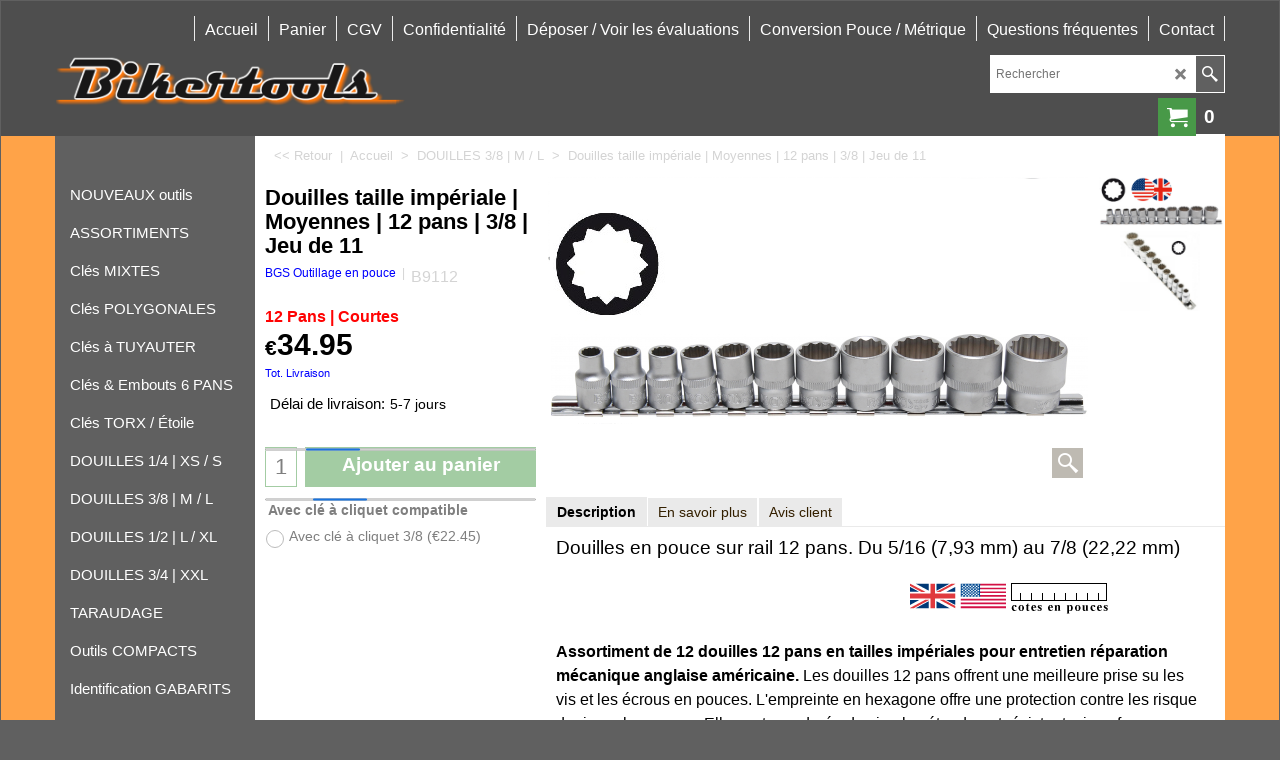

--- FILE ---
content_type: text/html
request_url: https://www.bikertools.fr/contents/fr/p14671_douilles-pouce-US-12-pans-carre-3_8.html
body_size: 24922
content:
<!doctype html>
<!-- If you need to specify your own meta tags change the macro below to. Include use_default_metatags="no" in the parameters below. If set to true the tags will be inserted below after the title tag. -->




<html xmlns:sf lang="fr" dir="ltr">
<head prefix="og: http://ogp.me/ns# fb: http://ogp.me/ns/fb# product: http://ogp.me/ns/product#">
<meta http-equiv="Content-Type" content="text/html; charset=utf-8" />


<meta name="viewport" content="width=device-width, initial-scale=1.0, maximum-scale=1.0" />

<style id="_acj_">body{visibility:hidden!important;}</style>
<script>if(self===top||(function(){try{return typeof(window.parent.applyColorScheme)!='undefined'||document.location.host.indexOf('samplestores.shopfactory')!=-1;}catch(e){return false;}})()){var _acj_=document.getElementById('_acj_');_acj_.parentNode.removeChild(_acj_);}else{top.location=self.location;}</script>

<style id="_cls_">#ProductLoop{opacity:0;}</style>
<script>
window.addEventListener('load',function(){setTimeout(function(){var _cls_=document.getElementById('_cls_');if(_cls_)_cls_.parentNode.removeChild(_cls_);},100);},false);
setTimeout(function(){var _cls_=document.getElementById('_cls_');if(_cls_)_cls_.parentNode.removeChild(_cls_);},5000);
</script>

<title>Douilles en pouce US | Courtes | 12 pans | 3/8 | Jeu de 11 </title>






<meta name="description" content="Douilles compactes en pouce douilles moyennes en pouce USA. 5/16 - 1/32 - 3/8 - 7/16 - 1/2 - 9/16 - 5/8 - 11/16 - 3/4 - 13/16 - 7/8. Carré  3/8 " />


<meta name="keywords" content="outillage en pouce, Allen 6 pans mâles US, Cles plates us et en pouce, outils harley, outils mustang, muscle car, dodge, outils chevrolet, outils cadillac, GMC, outillage en inch US, outils en pouce, outils en inch US" />

<meta http-equiv="expires" content="0" />
<meta name="generator" content="ShopFactory V14 www.shopfactory.com" />

<meta name="author" content="Trade Alchemy" />


<link rel="canonical" href="https://www.bikertools.fr/contents/fr/p14671_douilles-pouce-US-12-pans-carre-3_8.html" /><meta property="og:image" content="https://www.bikertools.fr/contents/media/l_douilles-pouce-us-compact-12pans-carre-3_8_9112-2.png" />



<meta property="og:image" content="https://www.bikertools.fr/contents/media/l_douilles-pouce-us-compact-12pans-carre-3_8_9112-2.png" />
<meta property="og:type" content="product" />
<meta property="og:url" content="https://www.bikertools.fr/contents/fr/p14671_douilles-pouce-US-12-pans-carre-3_8.html" />
<meta property="og:title" content="Douilles taille impériale | Moyennes | 12 pans | 3/8 | Jeu de 11" />

<meta property="og:description" content="Douilles en pouce sur rail 12 pans. Du 5/16 (7,93 mm) au 7/8 (22,22 mm) " />






<meta property="brand" content="BGS Outillage en pouce" />



<meta property="product:sku" content="B9112" />
<meta property="product:price:amount" content="34.95" />
<meta property="product:price:currency" content="EUR" />
<meta property="product:weight:value" content="0.67" />
<meta property="product:weight:units" content="kg" />

<script type="text/javascript">
/*<![CDATA[*/
function getARMID(key,getOnly){
if(getOnly){return (document.cookie.match('(?:^|;)\\s*'+key+'=([^;]*)') || ['',''])[1];}
var isNew=false,id=location.search.match('[\&\?]'+key+'=([^&]*)');
if(id){
id=id[1];
var cookid=(document.cookie.match('(?:^|;)\\s*'+key+'=([^;]*)') || ['',''])[1];
isNew=(id!=cookid);
}
if(isNew){
var date=new Date(2099,12,31);
document.cookie=key+'='+id+'; expires='+date.toGMTString()+'; path='+location.pathname.replace(new RegExp('(?:contents/)?(?:'+document.documentElement.lang=='en-GB'?'en-uk':document.documentElement.lang+'/)?[^/]*$'),'')+';';
if(typeof(parm)=='undefined')parm={};parm[key]=id;
}
return {'id':id,'new':isNew};
}
var aid=getARMID('aid');
if(aid['id']&&aid['new']){idimg=new Image();idimg.src='//santu.com/webshop/aid_tracker.cgi?aid='+aid['id'];}
/*]]>*/
</script>


<style type="text/css">
@import "../styles/website.css?lmd=46000.407153";
@import "../styles/pa_sfx-content_1.css?lmd=46000.411829";
@import "../styles/pd_sfx-base_4.css?lmd=46000.408322";
@import "../styles/index1.css?lmd=46000.407153";
@import "../styles/index2.css?lmd=46000.407164";
@import "../styles/global.css?lmd=46000.411829";
@import "../styles/global-responsive.css?lmd=46000.411829";


/* <!-- BlockEditor assets begin --> */
@import "../../shared_files/blocks/box.css?lmd=43028.482477";
@import "../../shared_files/blocks/content.css?lmd=44643.646620";
/* <!-- BlockEditor assets end --> */


/* <!-- BlockEditorIcon assets begin --> */
@import "../../shared_files/blocks/fontello-embedded.css?lmd=42933.560671";
@import "../../shared_files/blocks/ionicons/css/ionicons.min.css?lmd=42810.457477";
/* <!-- BlockEditorIcon assets end --> */


@import "../../shared_files/icomoon/style.css?lmd=45574.666991";

@import "../../shared_files/flickity.min.css?lmd=43129.446273";

</style>
<style type="text/css" id="sf-load-css"></style>
<!-- Metatags inserted above here by the EnablePage macro above if use_default_metatags="true" -->
<!-- Require JQuery --><!-- Require IcoMoon -->
<script>
var hasProducts=true;

var pgid='P14671';
//<!--BEGIN_C78E91C8-61BA-447e-B459-F6FE529C7724-->
var LMD='';
//<!--END_C78E91C8-61BA-447e-B459-F6FE529C7724-->
</script>
<script type="text/javascript" charset="utf-8" src="../loader.js?lmd=46000.411806"></script>

<script id="__sfLoadJQuery" src="../../shared_files/jquery-1.11.1.min.js" type="text/javascript"></script>

<script type="text/javascript" src="../../shared_files/jquery.sidr.min.js?lmd=43129.487940" defer></script>







<script type="text/javascript" charset="utf-8" src="../sf.js?lmd=46000.411806" defer></script>


<script type="text/javascript" src="../../shared_files/flickity.pkgd.min.js?lmd=43129.487940" defer></script>


<script type="text/javascript" src="../../shared_files/jquery.zoom.min.js?lmd=43129.487940" defer></script>

<script type="text/javascript" src="../../shared_files/echo.js?lmd=43152.433264" defer></script>
<!-- Require JQuery --><meta name="google-site-verification" content="zeq8ia1ljEe9OcqkQZ3qejjTqm692jrXyeqnVkO2bsA" />

<!-- Global site tag (gtag.js) - Google Ads: 1060120152 -->
<script async src="https://www.googletagmanager.com/gtag/js?id=AW-1060120152"></script>
<script>
/* SFNOTE_BEGIN:prevent script execution when in editing mode */
if(typeof(tf)!='undefined'&&(typeof(tf.isInSF)=='undefined'||!tf.isInSF())){
/* SFNOTE_END:prevent script execution when in editing mode */

  window.dataLayer = window.dataLayer || [];
  function gtag(){dataLayer.push(arguments);}
  gtag('js', new Date());

  gtag('config', 'AW-1060120152');

/* SFNOTE_BEGIN:prevent script execution when in editing mode */
}
/* SFNOTE_END:prevent script execution when in editing mode */
</script>
<script type="text/javascript">
var pgidx=tf.wm.jfile(location.href).replace(/\#.*$/,'');
var _sfProductsInPage=[];
sfFilters.deptEnabled=pgid;












</script>
<meta name="optinout" />
</head>
<body sf:object="LayoutMaster" class="GC41 ThemeVersion-11">

<a name="top"></a>

<iframe name="extra" id="extra" src="../extra.html" width="5" height="5" frameborder="0" border="0" unselectable="on" style="position:absolute;z-index:0;overflow:hidden;left:50%;top:50%;display:none;width:5px;height:5px;" allowtransparency="true" class="is-detailed-view"></iframe>
<div class="GC39 header mobile">
<div class="GC26 utils group">
<menu>
<div class="menu_left_col">
<li id="util_menu" class="sf-button sf-corner">
<a id="sidemap-button" href="#Sidemap" title="Menu">
<svg version="1.1" id="Layer_1" xmlns="http://www.w3.org/2000/svg" xmlns:xlink="http://www.w3.org/1999/xlink" x="0px" y="0px" viewBox="0 0 512 512" style="enable-background:new 0 0 512 512;" xml:space="preserve">
<g>
<path d="M491.318,235.318H20.682C9.26,235.318,0,244.577,0,256s9.26,20.682,20.682,20.682h470.636
c11.423,0,20.682-9.259,20.682-20.682C512,244.578,502.741,235.318,491.318,235.318z"></path>
</g>
<g>
<path d="M491.318,78.439H20.682C9.26,78.439,0,87.699,0,99.121c0,11.422,9.26,20.682,20.682,20.682h470.636
c11.423,0,20.682-9.26,20.682-20.682C512,87.699,502.741,78.439,491.318,78.439z"></path>
</g>
<g>
<path d="M491.318,392.197H20.682C9.26,392.197,0,401.456,0,412.879s9.26,20.682,20.682,20.682h470.636
c11.423,0,20.682-9.259,20.682-20.682S502.741,392.197,491.318,392.197z"></path>
</g>
</svg>
</a>
</li>
</div>
<div class="mob_logo_col">


<div sf:object="CompanyImage" class="CompanyImage"><span></span><a href="../../index.html" title="">










     












<img width="350" height="51" src="../media/trans.gif" data-echo="../media/btools-grand-cut-grey-8.png" class="DataEchoLoaded" id="I" name="I" border="0" alt="" title="" hspace="0" vspace="0" align="" onmouseover="window.status='';return true;" onmouseout="window.status='';return true" /></a></div>



</div>
<div id="util_group" class="right_icon_col">

<script type="text/javascript">
var idTimeoutMobileSearchHideBox=-1;
function mobileSearch(el){
clearTimeout(idTimeoutMobileSearchHideBox);
if(!el)return;
if(tf.content.document.search)tf.content.document.search.phrase.value=$(el).parents('#mobile_search').find('#phrase').val();
tf.searchPhrase=$(el).parents('#mobile_search').find('#phrase').val();
tf.utils.search_all();
}
function mobileSearchShowBox(){}
function mobileSearchHideBox(){}
</script>


<li id="mobile_cart" class="sf-button sf-corner">
<a href="#" title="Mon panier" onclick="location=tf.wm.url('basket.html','-',true);return false;"><i class="icon-cart"></i> <span class="GC91 MiniCartTotalItemsQuantity_Mobile" id="MiniCartTotalItemsQuantity_Mobile">0</span></a>
</li>

</div>
</menu>
</div>
<div class="search_coll">

<div id="util_searchbox" class="sf-corner">
<form id="mobile_search" name="mobile_search" onsubmit="mobileSearch(this[0]);return false;">
<input type="search" id="phrase" name="phrase" />
<span id="util_searchbox_search" class="sf-button sf-corner">
<button type="submit" title="Recherche" style="border:none;background-color:transparent;"><i class="icon-search2">&nbsp;</i></button>
</span>
</form>
</div>

</div>
</div>
















<!-- BEGIN: Page parameters -->
<!-- begin: do not use tabs to indent the attributes -->
<!-- Link Image Group 1 -->
















     















<!-- Link Image Group 3 -->
















     















<!-- Link Image Group 2 -->
















     


































     












<!-- end: do not use tabs to indent the attributes -->
<!-- END: Page parameters -->

<script type="text/javascript">
$(document).ready(function(){
if (!tf.isInSF() && !tf.isInDesigner()) $('.gallery-box a').removeAttr('onclick');
if (tf.isInSF()) {
window.Flickity.prototype._dragPointerDown= function( event, pointer ) {
this.pointerDownPoint = Unipointer.getPointerPoint( pointer );
}
}
//topbar
var $galleryTopbar = null, galleryTopbarRowItems = 0;
function SetGalleryTopbar() {
if ($galleryTopbar) $galleryTopbar.flickity('destroy');
$galleryTopbar = null;
$galleryTopbar = $('.TopBar:visible .gallery-box').flickity({
cellAlign: 'left',
freeScroll: true,
contain: true,
setGallerySize: false,
prevNextButtons: false,
pageDots: false,
imagesLoaded: true
});
$galleryTopbar.flickity('resize');
$('img', $galleryTopbar).css('opacity','');
}
// Link Image Group 1
var galleryRowItems = $('.Banner .BannerImage').length;
if (galleryRowItems >= 1) {
var $gallery = $('.Banner .gallery-box').flickity({
wrapAround: true,
autoPlay: (tf.isInSF() || galleryRowItems == 1 ? false : 5000),
draggable: galleryRowItems > 1,
freeScroll: false,
setGallerySize: false,
prevNextButtons: galleryRowItems > 1,
pageDots: false
});
function ResizeGallery() {
var wBanner = $('.Banner').width(), wAvailable = parseInt('.BannerLinkImageSizes.LinkLogo.FixedWidth') || wBanner, hAvailable = (parseInt($('.Banner .gallery-box').css('max-height','').css('max-height')) || parseInt('.BannerLinkImageSizes.LinkLogo.FixedHeight'));
var rAvailable = hAvailable / wAvailable;
var wMaxNatural = 0, hMaxNatural = 0;
$('.Banner a.BannerImage img, .Banner a.BannerImage .slide-item').each(function(){
$(this).width('');
var wNatural = parseFloat(this.naturalWidth || this.getAttribute('data-naturalwidth') || this.getAttribute('width') || $(this).width()), hNatural = parseFloat(this.naturalHeight || this.getAttribute('data-naturalheight') || this.getAttribute('height') || $(this).height());
if (wNatural >= wMaxNatural) {
if (hMaxNatural == 0 || hNatural <= hAvailable) {
wMaxNatural = wNatural;
hMaxNatural = hNatural;
}
}
});
if (wMaxNatural > 0 && hMaxNatural > 0) {
hMaxNatural = (hMaxNatural / wMaxNatural) * Math.min(wBanner, wMaxNatural);
wMaxNatural = wBanner;
}
var hMax = Math.min(hAvailable, hMaxNatural, wBanner * rAvailable);
$('.Banner .gallery-box').css({'height':'','max-height':'none'}).attr('style',($('.Banner .gallery-box').attr('style')||'')+'height:'+hMax+'px!important;');
$('.Banner .gallery-box .BannerImage').css('height','').attr('style',($('.Banner .gallery-box .BannerImage').attr('style')||'')+'height:'+hMax+'px!important;');
$('.Banner a.BannerImage img, .Banner a.BannerImage .slide-item').each(function(){
$(this).width($(this).width() > wBanner ? '100%' : $(this).width());
});
if ($gallery) $gallery.flickity('resize');
}
$('.Banner .BannerImage img').off('load imageLoaded.flickity').on('load imageLoaded.flickity', ResizeGallery);
$(window).on('load resize', ResizeGallery);
if (galleryRowItems > 1) {
$('.Banner .BannerImage').each(function(i, item){
var clsname = i == 0 ? "button selected" : "button";
$('.Banner .gallery-buttons').append('<span class="'+clsname+'">&nbsp;</span>');
});
// Flickity instance
var flkty = $gallery.data('flickity');
var $cellButtonGroup = $('.Banner .gallery-buttons');
var $cellButtons = $cellButtonGroup.find('.button');
// update selected cellButtons
$gallery.on( 'cellSelect', function() {
$cellButtons.filter('.selected').removeClass('selected');
$cellButtons.eq( flkty.selectedIndex ).addClass('selected');
});
// select cell on button click
$cellButtonGroup.on( 'click', '.button', function() {
var index = $(this).index();
$gallery.flickity( 'select', index );
});
}
}
function galleryGetRowItems(outerSelector, itemSelector) {
var w = 0, wOuter = $(outerSelector).width() - 1, items = 0;
$(outerSelector)
.find(itemSelector).each(function(){
w += $(this).outerWidth(true);
items++;
var margin = ($(this).outerWidth(true) - $(this).outerWidth());
if (w - margin + 1 >= wOuter) return false;
})
;
return items;
}
// Link Image Group 2
var $gallery1 = null, gallery1RowItems = 0;
function SetGallery1() {
if ($gallery1) $gallery1.flickity('destroy');
$gallery1 = $('.PageLinkBoxWrapper .gallery-box').flickity({
cellAlign: 'center',
wrapAround: true,
freeScroll: true,
setGallerySize: false,
prevNextButtons: false,
pageDots: false
});
$gallery1.flickity('resize');
$('.PageLinkBoxWrapper .gallery-action').removeClass('hide');
}
$('.PageLinkBoxWrapper .gallery-action').eq(0).on( 'click', function() {
for (var n = 0; n < gallery1RowItems; n++) {
$gallery1.flickity('previous');
}
});
$('.PageLinkBoxWrapper .gallery-action').eq(1).on( 'click', function() {
for (var n = 0; n < gallery1RowItems; n++) {
$gallery1.flickity('next');
}
});
//bottom
var $gallery2 = null, gallery2RowItems = 1;
function SetGallery2() {
$gallery2 = $('.BannerBottomWrapper .gallery-box').flickity({
cellAlign: 'left',
wrapAround: true,
freeScroll: true,
setGallerySize: false,
prevNextButtons: false,
pageDots: false
});
$gallery2.flickity('resize');
$('.BannerBottomWrapper .gallery-action').removeClass('hide');
}
$('.BannerBottomWrapper .icon-arrow-left3').on( 'click', function() {
for (var n = 0; n < gallery2RowItems; n++) {
$gallery2.flickity('previous');
}
});
$('.BannerBottomWrapper .icon-arrow-right3').on( 'click', function() {
for (var n = 0; n < gallery2RowItems; n++) {
$gallery2.flickity('next');
}
});
//resize
$(window).on('load resize', function(){
var old2 = gallery2RowItems;
gallery2RowItems = parseInt($('.BannerBottomWrapper').width() / $('.BannerBottomWrapper .BannerBottomItem').outerWidth());
var needButtons = ($('.BannerBottomWrapper .BannerBottomItem').length > gallery2RowItems);
if (old2 != gallery2RowItems) {
if ($gallery2) {
$('.BannerBottomWrapper .gallery-action').addClass('hide');
$gallery2.flickity('destroy');
$gallery2 = null;
}
}
if (needButtons && $('.BannerBottomWrapper .BannerBottomItem').length > 1) SetGallery2();
else if ($gallery2) {
$('.BannerBottomWrapper .gallery-action').addClass('hide');
$gallery2.flickity('destroy');
$gallery2 = null;
}
if (tf.isMobile && $('.header.mobile > .TopBar').length == 0) {
if ($galleryTopbar) $galleryTopbar.flickity('destroy');
$galleryTopbar = null;
$('#WebSite .TopBar').clone(true).attr('id', $('#WebSite .TopBar').attr('id')+'Clone').prependTo('.header.mobile');
(function waitForMobileUtils() {
if (!tf.utils || !tf.utils.showMobileUtils) { setTimeout(waitForMobileUtils, 200); return; }
tf.utils.showMobileUtils();
})();
}
else if (!tf.isMobile) {
if ($galleryTopbar) $galleryTopbar.flickity('destroy');
$galleryTopbar = null;
$('.header.mobile > .TopBar').remove();
}
// Link Image Group 2
gallery1RowItems = galleryGetRowItems('.PageLinkBoxWrapper', '.PageLinkBoxItem');
if($(window).width() <= 964)
{
if ($('.PageLinkBoxWrapper .PageLinkBoxItem').length >= gallery1RowItems ) SetGallery1();
}
if ($('.PageLinkBoxWrapper .PageLinkBoxItem').length <= gallery1RowItems) $('.PageLinkBoxWrapper .gallery-action').addClass('hide');
galleryTopbarRowItems = 0;
$('.TopBar:visible .CustomNavBox').each(function(){ galleryTopbarRowItems += $(this).outerWidth(true); })
if ($galleryTopbar != null && $('.TopBar:visible .gallery-box').width() >= galleryTopbarRowItems) {
$galleryTopbar.flickity('destroy');
$galleryTopbar = null;
}
else if ($('.TopBar:visible .gallery-box').width() < galleryTopbarRowItems) SetGalleryTopbar();
});
$(window).trigger('resize');
});
</script>
<!-- Start Custom Website Contents Area 1 -->


<div class="WebSiteHtmlCodeTop" sf:object="WebSiteHtmlCodeTop" ID="WebSiteHtmlCodeTop-HC2">
<link rel="shortcut icon" type="image/x-icon" href="/favicon.ico">
</div>


<!-- End Custom Website Contents Area 1 -->
<!-- Start WebSite -->
<div id="WebSite" class="GC38">

<!-- Start WebSiteHeader -->
<div id="WebSiteHeader" class="GC39 LayoutObject" sf:object="LayoutObject">
<div id="WebSiteHeaderInner" class="WebSiteHeaderInner">
<div id="TopBar" class="GC89 TopBar">
<div id="TopBarDesign" class="GC89 TopBarDesign"></div>
<!-- Start CustomNav10 -->

<!-- End CustomNav10 -->
</div>
<div id="DesignImage1">
<div id="Index1-spacer">
<!-- Start Index1 -->


<div sf:object="Index1" id="Index1" class="GC2 Index1">





























<script src="../../shared_files/jquery.menu-aim.js" defer="true"></script>
<script src="../../shared_files/jquery.megamenu.js" defer="true"></script>

<script type="text/javascript">
$(function(){
$('.Index1').on('load', function(){
var idxNum = $(this).attr('class').replace(/.*Index(\d+).*/,'$1');
var GCNum = [
{'top':'GC28', 'tophover':'GC29', 'sub':'GC30', 'subhover':'GC31'},
{'top':'GC32', 'tophover':'GC33', 'sub':'GC34', 'subhover':'GC35'}
][idxNum-1];

$('.idx'+idxNum+'Submenu').empty();
var $branch = $('[id^=idx][id$='+tf.pgid+'] + ul', $(this)).clone(true, true);
if ($branch.length > 0) {
var $subpageNavigation = $('#idxSubpageNavigationAlt');
if ($subpageNavigation.length == 0) {
$subpageNavigation = $('#idxSubpageNavigation');
if ($subpageNavigation.length == 0) $subpageNavigation = $('<div id="idxSubpageNavigation"></div>');
var placed = false, $placement = $('.PageTitle');
if ($placement.length > 0) {
$placement.after($subpageNavigation);
if ($('.PageImage ~ .PageTitle + #idxSubpageNavigation').length == 1) $('.PageImage').insertAfter('#idxSubpageNavigation');
placed = true;
}
if (!placed) {
var selectors = ['.PageIntroduction', '.PageDescription'];
for (var n = 0; n < selectors.length; n++) {
$placement = $(selectors[n]);
if ($placement.length > 0) {
$placement.before($subpageNavigation);
if ($('.PageImage ~ #idxSubpageNavigation + '+selectors[n]).length == 1) $('.PageImage').insertAfter('#idxSubpageNavigation');
placed = true;
break;
}
}
}
if (!placed) {
var selectors = ['#PageContainer1', '#PageContainer11'];
for (var n = 0; n < selectors.length; n++) {
$placement = $(selectors[n]);
if ($placement.length > 0) {
$placement.append($subpageNavigation);
break;
}
}
}
}
$subpageNavigation
.width('auto')
.removeClass('GC28 GC32')
.append('<div class="idx'+idxNum+'Submenu" data-toplevelid="d-33"><i class="icon-spinner2 icon-fa-spin"></i></div>');
$branch.find('> li > ul, i[class*=icon-], li.see-all').remove();
$branch.find('> li')
.on('mouseover', function(){tf.navOvr(this, '', GCNum['subhover']);if(tf.autoText)tf.autoText.localApply(this.parentNode);})
.on('mouseout', function(){tf.navOut(this, '', GCNum['sub']);if(tf.autoText)tf.autoText.localApply(this.parentNode);})
.addClass('idx'+idxNum+'Sub')
.find('> a')
.on('mouseover', function(){tf.navOvr(this, '', '');})
.on('mouseout', function(){tf.navOut(this, '', '');})
.addClass('idx'+idxNum+'Sub')
;
var mh = 0;
$branch.find('> li > a > img').each(function(){
var hasImg = !!$(this).attr('src');
if (!hasImg) $(this).hide();
mh = Math.max(mh, $(this).css('max-height'));
});
var prop = (mh ? 'height:'+mh+'px;' : '');
$branch.find('> li > a').each(function(){
if ($(this).find('> img').length > 0) $(this).find('> img').wrap('<div class="SubPageNavigationImageContainer" style="'+prop+'"></div>');
else $(this).prepend('<div class="SubPageNavigationImageContainer"><span></span></div>');
$(this).addClass('SubPageNavigationBox').find('> span').addClass('SubPageNavigationTitle').wrap('<div class="SubPageNavigationTitleContainer"></div>');
});
$('.idx'+idxNum+'Submenu').empty().append($branch);
$(window).on('load resize', function () {
var $container = $('.idx'+idxNum+'Submenu > ul'), $items = $('li', $container);
var outerSpace = $items.outerWidth(true) - $items.width();
var maxAvailableWidth = $container.css('width','auto').width();
var maxColumns = 8, itemMaxWidth = 260, w = 0;
for (var n = 1; n <= maxColumns; n++) {
w = parseInt((maxAvailableWidth / n) - outerSpace);
if (w <= itemMaxWidth) break;
}
$items.width(w);
$container.width((w + outerSpace) * Math.min(n, $items.length));
if(tf.echo)tf.echo.render();
});
$(window).trigger('resize');
}

$('img', $(this)).remove();
$('> ul[class*=idx]', $(this))
.sfMegaMenu({
'submenuDirection':'below',
'layout':'base',
'showImages':false,
'iconOpenRight':'icon-arrow-right3',
'iconOpenDown':'icon-arrow-down3',
'iconNoImage':'icon-image',
'iconPin':'icon-pushpin',
'idxNum':idxNum,
'onLoad':function() {
var $idxSlider = $('#Index1 > .idx1List');
$('> li', $idxSlider).last().clone().appendTo($idxSlider).children().remove();
function setIdxSlider() {
$idxSlider.parent().width('100%').css('float','none');
$idxSlider
.on('cellSelect', function(){
var flkty = $(this).data('flickity');
if (flkty) {
if (flkty.selectedIndex == $(this).data('selectedIndex')) return;
if ($(this).data('translateX') == $('.flickity-slider', this).css('transform')) {
if (flkty.selectedIndex > $(this).data('selectedIndex')) flkty.selectedIndex = $(this).data('selectedIndex');
else if (flkty.selectedIndex < $(this).data('selectedIndex')) flkty.selectedIndex--;
}
$(this).data({'selectedIndex':flkty.selectedIndex, 'translateX':$('.flickity-slider', this).css('transform')});
}
})
.on('settle', function(){
var $last = $('.flickity-slider > li', this).last(), shifted = $('.flickity-slider', this).css('transform').match(/matrix\((.+)\)/) || $('.flickity-slider', this).css('transform').match(/matrix3d\((.+)\)/), shiftedpx = 0;
if (shifted && shifted.length > 1) shiftedpx = parseFloat((shifted[1].split(', ')[12]) || (shifted[1].split(', ')[4]));
if (parseFloat($last.css('left')) + $last.outerWidth(true) <= $('.flickity-slider', this).width() + Math.abs(shiftedpx)) $('.next', this).attr('disabled', 'disabled');
else $('.next', this).removeAttr('disabled');
})
.flickity({
cellAlign: 'left',
contain: true,
wrapAround: false,
autoPlay: false,
draggable: true,
freeScroll: true,
setGallerySize: false,
prevNextButtons: true,
pageDots: false,
percentPosition: false
})
.flickity('resize')
.find('.flickity-viewport')
.find('.flickity-slider').addClass('idx1List')
.end()
.parentsUntil('[id^=WebSite]').each(function(){
var zIndex = $(this).css('z-index');
if (zIndex == 'auto' || parseInt(zIndex) <= 0) $(this).css('z-index', idxNum == 2 ? 1000 : 1001);
})
;
}
function unsetIdxSlider() {
if ($idxSlider.hasClass('flickity-enabled')) {
$idxSlider
.flickity('destroy')
;
}
$idxSlider.parent().css({'float':''});
}
$(window).on('resize', function () {
unsetIdxSlider(); $idxSlider.parent().css({'width':'', 'float':'none'});
if ($('#WebSite').width() > 619) {
var w = 0, wContainer = ($idxSlider.parent().outerWidth(true)||$idxSlider.outerWidth(true))+1;
$('> li, .flickity-slider > li', $idxSlider).each(function(){ w += $(this).outerWidth(true); $(this).css('height',''); if($(this).outerHeight()>0)$(this).outerHeight($(this).outerHeight()); });
if (w-1 > wContainer) {
setIdxSlider();
$idxSlider.flickity('resize');
setTimeout(function(){$idxSlider.flickity('reposition');}, 200);
}
else if (w < wContainer) unsetIdxSlider();
}
});
$(window).trigger('resize');
}
})
.parent().find('.idx1List > li > a > span').addClass('vcenter');
});
});
</script>
<script type="text/javascript">equalHeightClass.push('SubPageNavigationImageContainer');</script>
<script type="text/javascript">equalHeightClass.push('SubPageNavigationTitleContainer');</script>
<script type="text/javascript">equalHeightClass.push('SubPageNavigationBox');</script>
<!--
Version tag, please don't remove
$Revision: 46130 $
$HeadURL: svn://localhost/ShopFactory/branches/V14_60/bin/SFXTemplates/Index/Horizontal/SFX-BASE_1/toplevel.html $
-->



<i class="icon-spinner2 icon-fa-spin"></i>

<script type="text/javascript">
jQuery(document).ready(function(){
jQuery('.Index1').load(tf.wm.url('d-34.html','-',true)+' ',function(){
if(tf.isEntryPage){
jQuery('.Index1 a[href]').not('a[href^=http]').each(function(){
if(this.id.match(/D-2$/)) this.href=tf.wm.url((tf.lang==tf.baseLang?'../../':'../../'+tf.lang+'/')+this.href.replace(/.*\//,''),'-');
else this.href=tf.wm.url(this.href.replace(/.*\//,''),'-',true);
});
jQuery('.Index1 a img[src]').each(function(){jQuery(this).attr('src', jQuery(this).attr('src').replace(/\.\.\/media\//g,(tf.lang!=tf.baseLang?'../':'')+'contents/media/'));if(jQuery(this).data('echo'))jQuery(this).attr('data-echo', jQuery(this).data('echo').replace(/\.\.\/media\//g,(tf.lang!=tf.baseLang?'../':'')+'contents/media/'));});
} else {
jQuery('.Index1 a[href]').not('a[href^=http]').each(function(){
if(this.id.match(/D-2$/)) {
this.href=tf.wm.url((tf.lang==tf.baseLang?'../../':'../../'+tf.lang+'/')+this.href.replace(/.*\//,''),'-');
}
});
}

jQuery('.Index1').trigger('load');
});
jQuery('#CompanyImage a[href], .CompanyImage a[href]').not('a[href^=http]').each(function(){
var href = this.href.replace(/.*\//,'');
if(tf.isEntryPage) this.href=tf.wm.url((tf.lang==tf.baseLang?'../../':'../../'+tf.lang+'/')+href,'-');
else this.href=tf.wm.url((tf.lang==tf.baseLang?'../../':'../../'+tf.lang+'/')+href,'-');
});
});
</script>




</div><div id="idx1Sentinel"></div>
<!-- End Index1 -->
</div>
<div class="header-mid-bar">
<div class="header-left">
<!-- Start Company Image -->

<div sf:object="CompanyImage" id="CompanyImage" class="">
<a href="../../index.html" title="">










     












<img width="350" height="51" src="../media/trans.gif" data-echo="../media/btools-grand-cut-grey-8.png" class="DataEchoLoaded" id="I" name="I" border="0" alt="" title="" hspace="0" vspace="0" align="" onmouseover="window.status='';return true;" onmouseout="window.status='';return true" />
</a>
</div>
<!-- End Company Image -->
<!-- Start SiteHeading -->

<!-- End SiteHeading -->
<!-- BEGIN: SiteSlogan -->

<!-- END: SiteSlogan -->
</div>
<div class="wrap_bottom">
<div class="header-right">
<!-- BEGIN: Search -->



<div sf:object="Search" id="Search" class="GC48">


<form name="search">
<input class="GC22 SearchTextField" type="text" id="phrase" name="phrase" size="12" maxlength="40" placeholder="Rechercher" />
<a class="GC48 icon-search2 SearchButton" title="Recherche" href="#"></a>
<a class="GC48 icon-zoom-in2 SearchButton SearchButtonAdvanced" title="Recherche Avancée" href="#"></a>
</form>
</div>
<!-- END: Search -->
<!-- BEGIN: Login -->

<!-- END: Login -->
<div class="rightBottom">
<!-- BEGIN: MiniCart -->



<div sf:object="MiniCart" id="MiniCart" class="GC22">


<div id="MiniCartTotal" class="MiniCartTotal">
<a href="#" class="MiniCartLink MiniCartInner" title="Mon panier">
<i class="GC14 sf-corner icon-cart MiniCartDesignImage1"></i>
<span class="GC14 MiniCartTotalItemsQuantity sf-corner">0<!-- js will insert quantity here --></span>
<!--
<span class="MiniCartTotalAmount"></span>
<span class="MiniCartTotalSummary"></span>
<span class="MiniCartTotalItemsQuantity"></span>
<span class="MiniCartTotalTotalText"></span>
<span class="MiniCartTotalPlusExpenses"></span>
<span class="MiniCartTotalPlusExpensesText"></span>
<span class="MiniCartTotalList"></span>
-->
</a>
</div>
</div>
<!-- END: MiniCart -->
<!-- BEGIN: SwitchCurrency -->

<!-- END: SwitchCurrency -->
<!-- BEGIN: SwitchLang -->

<!-- END: SwitchLang -->
</div>
</div>
</div>
</div>
</div>
<div class="clear"></div>

<!-- Start Link Image Group 1 -->

<!-- End Link Image Group 1 -->
</div>
</div>
<!-- End WebSiteHeader -->
<!-- Start WebSiteContent -->
<div id="WebSiteContent" class="GC1">
<!-- Start SideBar_L -->
<div id="SideBar_L" class="GC32 EqualHeight">
<!-- Start Custom Website Contents Area 3 -->

<!-- End Custom Website Contents Area 3 -->
<!-- Start Index2 -->



<div sf:object="Index2" id="Index2" class="GC32 Index2">






























<div class="idx2" data-deptid="d-33"><i class="icon-spinner2 icon-fa-spin"></i></div>
<script type="text/javascript">
$(function(){
$('.idx2').each(function(){
var o = $(this);
$.get(tf.wm.url(o.data('deptid')+'.html','-',true),function(data){
var GCNum = [
{'top':'GC28', 'tophover':'GC29', 'sub':'GC30', 'subhover':'GC31'},
{'top':'GC32', 'tophover':'GC33', 'sub':'GC34', 'subhover':'GC35'}
][2-1];
o.html(data.replace(/<img.*?>/g,''));
$('#idx2D-2',o).parent('li').remove();
$('.idx1List,.idx1,.idx2List,.idx2', o).removeClass('idx1List idx1 idx2List idx2');
$('a[href]', o).each(function(){
if(tf.isEntryPage) this.href=tf.wm.url(this.href.replace(/.*\//,''),'-',true);
if(o.data('folding')!==false){
if($(this).next('ul').get(0)) $(this).append('<i class="icon-arrow-down3"></i>');
}
});
$('ul > li > ul > li a[href]', o).prepend('<i class="icon-arrow-right5"></i>');
$('[class^=GC]', o).each(function(){this.className=this.className.replace(/GC\d+ ?/,'');});
$('li a > i[class*=icon-]:last-child', o).click(function(event){
event.preventDefault();
event.stopPropagation();
var $a = $(this).parent();
if (!$a.hasClass('active')){
if (!$a.parents('ul').prev().hasClass('active')) {
$('li ul', o).slideUp('fast');
$('li a', o).removeClass('active')
;
}
$a.addClass('active').next().slideToggle('fast');
if (tf.equalHeight) tf.equalHeight();
}
})
.parent().addClass('has-children');
$('li a', o).not(':has(i)')
.removeClass('idx1 idx1Sub idx2 idx2Sub')
;
$('[id$='+tf.pgid+']', o).addClass('selected active')
.next().slideToggle('fast')
.end()
.parents('ul').prev('a').addClass('active')
.next().slideToggle('fast')
;
$('> ul > li', o).addClass(GCNum['top']);
$('> ul ul, > ul ul > li', o).addClass(GCNum['sub']);
$('> ul > li', o)
.addClass('idx2')
.find('> a').each(function(){$(this).attr('class','idx2 '+$(this).attr('class'));})
.end()
.attr('sf:object', 'idx2')
.on('mouseover', function(e){e.stopPropagation();e.preventDefault();$('> a', this).css('color', '');tf.navOvr(this, '', GCNum['tophover']);})
.on('mouseout', function(e){e.stopPropagation();e.preventDefault();$('> a', this).css('color', '');tf.navOut(this, '', GCNum['top']);})
;
$('> ul > li li', o)
.addClass('idx2Sub')
.attr('sf:object', 'idx2Sub')
.on('mouseover', function(e){e.stopPropagation();e.preventDefault();$('> a', this).css('color', '');tf.navOvr(this, '', GCNum['subhover']);})
.on('mouseout', function(e){e.stopPropagation();e.preventDefault();$('> a', this).css('color', '');tf.navOut(this, '', GCNum['sub']);})
;
o.trigger('load');
});
});
});
</script>
<!--
Version tag, please don't remove
$Revision: 35464 $
$HeadURL: svn://localhost/ShopFactory/branches/V14_60/bin/SFXTemplates/Index/Vertical/SFX-BASE-BOM_1/toplevel.html $
-->






</div><div id="idx2Sentinel"></div>

<!-- End Index2 -->
<!-- Start Custom Page Contents Area 3 -->

<!-- End Custom Page Contents Area 3 -->
<!-- Start Custom Website Contents Area 4 -->
<!-- SFNOTE_BEGIN: IndexCodeSnippetBottom --><!-- SFNOTE_END: IndexCodeSnippetBottom -->
<!-- End Custom Website Contents Area 4 -->
</div>
<!-- End SideBar_L -->
<!-- Content -->


<div sf:object="Content" id="Content" class="GC22 ContentBody EqualHeight">


<!-- Start Breadcrumbs -->
<div itemtype="http://schema.org/BreadcrumbList" class="GC6 Breadcrumbs" itemscope="" sf:object="Breadcrumbs" ID="Breadcrumbs-P14671">
<div class="BreadcrumbsTrail">


<script type="text/javascript">
addEvent('onunload',function(){tf.nametag.add('pgidxFrom',tf.pgidx);return true;});
</script>


<a href="d207266_Douilles-en-pouce-carre-3_8.html#p14671" onclick="cancelBuble(event);if(tf.isInDesigner()){history.back();return false;}var backURL=tf.moreHistory.pop(tf.pgidx);if(backURL)location=(backURL.indexOf(tf.enterFilename)==0?'../../':'')+backURL;else{if(tf.moreHistory._stack.length==0)return true;else history.back();}return false;"><span sf:object="LayoutObject" class="LayoutObject" id="BackLink">&nbsp;&lt;&lt; Retour&nbsp;</span></a>
|&nbsp; 
<nobr itemprop="itemListElement" itemscope itemtype="http://schema.org/ListItem">
<a href="../../index.html" title="Accueil " itemprop="item">
<span itemprop="name">Accueil </span><meta itemprop="position" content="0" />
&nbsp;&gt;&nbsp;
</a>
</nobr>

<nobr itemprop="itemListElement" itemscope itemtype="http://schema.org/ListItem">
<a href="d207266_Douilles-en-pouce-carre-3_8.html" title="DOUILLES 3/8 | M / L" itemprop="item">
<span itemprop="name">DOUILLES 3/8 | M / L</span><meta itemprop="position" content="1" />
&nbsp;&gt;&nbsp;
</a>
</nobr>

<nobr itemprop="itemListElement" itemscope itemtype="http://schema.org/ListItem" style="display:none;">
<a href="p14671_douilles-pouce-US-12-pans-carre-3_8.html" title="Douilles taille impériale | Moyennes | 12 pans | 3/8 | Jeu de 11" itemprop="item">
<span itemprop="name">Douilles taille impériale | Moyennes | 12 pans | 3/8 | Jeu de 11</span><meta itemprop="position" content="2" />
</a>
</nobr>
<style>.Breadcrumbs nobr {display:inline;}</style>
<nobr><span>Douilles taille impériale | Moyennes | 12 pans | 3/8 | Jeu de 11</span></nobr>
</div>
</div>
<!-- End Breadcrumbs -->
<!-- Start Custom Page Contents Area 1 -->

<!-- End Custom Page Contents Area 1 -->
<!-- Start Link Image Group 3 -->

<!-- End Link Image Group 3 -->
<!-- Container for PageContainer1 and 10 -->
<div id="PageContainer11" class="EqualHeight_PageContainer11 middle-wrap_col">
<div id="PageContainer10">
<!-- Page elements are kept in this div so the if statement above may
make room for PageLinkBox -->
<div id="PageContainer1">

<!-- Start page image -->

<!-- End page image -->




</div>
</div>
<!-- Start Custom Page Contents Area 2 -->

<!-- End Custom Page Contents Area 2 -->









<script type="text/javascript">tf.lastpage=tf.wm?tf.wm.jfile(location.href):'';tf.nametag.add('lastpage',tf.lastpage);tf.lastdeptpage=tf.wm?tf.wm.jfile(location.href):'';tf.nametag.add('lastdeptpage',tf.lastdeptpage);</script>

<script type="text/javascript">
/*<![CDATA[*/
function mfw(){var a='<div style="line-height:0.01em;height:0;overflow-y:hidden;">';for(var n=0;n<20;n++)a+='&lt;!-- MakeFullWidth'+n+' --&gt;';a+='</div>';dw(a);}
var jsloaded=false,opt=[];
function add_opt(id,name,title,type,opttype,combine){opt[opt.length]=[id,name.replace(/&nbsp;/g,''),title.replace(/&nbsp;/g,''),type,opttype,combine];}






var sfAddRef=[];
function getAddDiv(){return gl('sfLightBox');}
function sfAddPop(name,isLang){if(!isInSF()&&tf.utils){if(!name)name='pconfirm'; sfAddRef=[];tf.utils.showPopup(tf.wm.url(name+'.html',tf.lmd[name],isLang),630,190,true,false,false,'AddToBasket');}}
function sfAddUnpop(){if(tf.utils){if(jQuery('#sfLightBox.AddToBasket').length>0)tf.utils.sfMediaBox.closeBox();}}

var bpriceArr=[],ppriceArr=[],weightArr=[],crFFldArr=[],ppriceCrossPromotionArr=[],bpriceCrossPromotionArr=[];

function ppriceDsp(n){var cc=tf.currentCurrency,dd=cc.decimal_places,cm=cc.multiplier,sm=tf.shopCurrency.multiplier,dec=Math.pow(10,dd),s=''+(Math.round((n*cm/sm)*dec)/dec),dp=s.indexOf('.');if(dp==-1)dp=s.length;else dp++;s+=(s.indexOf('.')==-1&&dd>0?'.':'')+'00000'.substr(0,dd-(s.length-dp));return s;}
function ppriceDscPct(dsc,prc){dsc=ppriceDsp(prc-(prc*dsc/100));return dsc;}
function dBasePrice2(Id,arr,w){if(!arr)return;if(!w)w=window;arr=arr.split(core.str_sep1);if(w.document.getElementById('ProductBasePrice-'+Id)){var bpriceHTML=core.bprice([Id,arr[4],arr[5],arr[6],arr[2]]);if(bpriceHTML!='')w.document.getElementById('ProductBasePrice-'+Id).innerHTML=bpriceHTML;}}

/*]]>*/
</script>


















<!-- begin: do not use tabs to indent the attributes -->










     






















     






















     














<!-- end: do not use tabs to indent the attributes -->

<script type="text/javascript">
/*<![CDATA[*/
var __sfChoiceImageLocation='optionarea_radiobutton_one',__sfChoiceImageWidth=parseInt('1000');
/*]]>*/
</script>
<!-- End Breadcrumbs div with Back button  -->

<script type="text/javascript">
$(document).ready(function(){
if (!tf.isInSF() && !tf.isInDesigner()) $('.gallery-box a, .ProductCrossPromotionRecommendSliderItem a').removeAttr('onclick');
if (tf.isInSF()) {
window.Flickity.prototype._dragPointerDown= function( event, pointer ) {
this.pointerDownPoint = Unipointer.getPointerPoint( pointer );
}
}
function PCPGallery(idPCPGS,idPCPGB,idPCPGC,idPCPGA) {
this.$PCPGallery = null;
this.$PCPGallerySlider = $(idPCPGS);
this.$PCPGalleryBox = this.$PCPGallerySlider.find(idPCPGB);
this.$PCPGalleryContainer = this.$PCPGallerySlider.find(idPCPGC);
this.$PCPGalleryAction = this.$PCPGallerySlider.find(idPCPGA);
this.PCPGalleryRowItems = 0;
var me=this;
this.setPCPGallery=function() {
if(this.$PCPGallery)return;
this.$PCPGallery = this.$PCPGalleryBox.flickity({
cellAlign: 'left',
wrapAround: true,
freeScroll: true,
setGallerySize: true,
prevNextButtons: false,
pageDots: false
});
this.$PCPGallery.flickity('resize');
this.$PCPGalleryAction.removeClass('hide');
}
this.unsetPCPGallery=function() {
this.$PCPGalleryAction.addClass('hide');
if (this.$PCPGallery) {
this.$PCPGallery.flickity('destroy');
this.$PCPGallery = null;
}
}
this.togglePCPGallery=function() {
var PCPGalleryBoxWidth = this.$PCPGalleryBox.width(), PCPGalleryItemsWidth = 0;
this.$PCPGalleryContainer.width('').each(function () { PCPGalleryItemsWidth += $(this).outerWidth(true); });
this.PCPGalleryRowItems = parseInt((PCPGalleryBoxWidth / (PCPGalleryItemsWidth / this.$PCPGalleryContainer.length)));
this.$PCPGalleryContainer.outerWidth(PCPGalleryBoxWidth / this.PCPGalleryRowItems, true);
PCPGalleryItemsWidth = 0;
this.$PCPGalleryContainer.each(function () { PCPGalleryItemsWidth += $(this).outerWidth(true); });
if (PCPGalleryItemsWidth <= PCPGalleryBoxWidth+this.PCPGalleryRowItems) debounce(function(){me.unsetPCPGallery.apply(me);}, 200)();
else debounce(function(){me.setPCPGallery.apply(me);}, 200)();
}
this.$PCPGallerySlider.find('.icon-arrow-left3').on('click', function() {
for (var n = 0; n < me.PCPGalleryRowItems; n++) me.$PCPGallery.flickity('previous');
});
this.$PCPGallerySlider.find('.icon-arrow-right3').on('click', function() {
for (var n = 0; n < me.PCPGalleryRowItems; n++) me.$PCPGallery.flickity('next');
});
this.togglePCPGallery();
$(document).bind('domChanged', function(){
me.togglePCPGallery.apply(me);
});
$(window).resize(function(){
me.togglePCPGallery.apply(me);
});
}
var PCPGallery1 = new PCPGallery('.ProductCrossPromotionSlider','.gallery-box','.ProductCrossPromotionContainer','.gallery-action');
var PCPGallery2 = null;
$(tf.content).on('PHPWidget_Recommend_render',function(){
PCPGallery2 = new PCPGallery('.ProductCrossPromotionRecommendSlider','.ProductCrossPromotionRecommendSliderItem','.ProductCrossPromotionContainer_Recommend','.gallery-action');
});
});
</script>
<div id="ProductContainer1">


<form name="productForm" id="ProductLoop">

<div class="GC22 Product" sf:object="Product" ID="Product-P14671">














<script type="application/ld+json">
[{
"@context":"http://schema.org",
"@type":"Product",
"@id":"Product-P14671",
"sku":"B9112",
"name":"Douilles taille impériale | Moyennes | 12 pans | 3/8 | Jeu de 11",
"brand":{"@type":"Brand","name":"BGS Outillage en pouce"},


"description":"Douilles en pouce sur rail 12 pans. Du 5/16 (7,93 mm) au 7/8 (22,22 mm) ",
"offers":{
"@type":"Offer",
"url":"https://www.bikertools.fr/contents/fr/p14671_douilles-pouce-US-12-pans-carre-3_8.html",

"availability":"InStock",
"priceCurrency":"EUR",
"price":"34.95",

"priceValidUntil":"2099-12-31",
"seller":{
"@type":"Organization",
"name":"Trade Alchemy",
"address":{
"streetAddress":"204 Avenue de Colmar",
"addressLocality":"Strasbourg",

"@type":"PostalAddress"
}
}
},

"image":"https://www.bikertools.fr/contents/media/l_douilles-pouce-us-compact-12pans-carre-3_8_9112-2.png"
}]
</script>

<a name="p14671"></a>
<script type="text/javascript">
/*<![CDATA[*/
_sfProductsInPage.push('P14671');

//Manufacturer-P14671:BGS Outillage en pouce


function add_P14671(type,temp){
if(tf.coreLoaded&&tf.wm.pProp('P14671')){
if(tf.core.cthtb)eval(tf.core.cthtb);
var type2Name={undefined:'',1:'FavoritesButton',2:'RequestQuoteButton',3:'RequestSampleButton'};
if(!temp){
tf.qandi['progressbar']('P14671',true,type2Name[type]);
}
tf.utils.populateOpt(null,'P14671');
var b=core.load_add(d,type,'P14671','Douilles taille impériale | Moyennes | 12 pans | 3/8 | Jeu de 11','0.67','B9112','0',0,'','','','','',opt,isInSF(),s,'-1.000',temp);
if(b&&typeof(fillBasketTable)!='undefined')fillBasketTable();
if(!temp){
setTimeout(function(){tf.qandi['progressbar']('P14671',false,type2Name[type]);},700);
}
return b;
}else{setTimeout(function(){add_P14671(type,temp);},500);return 0;}
}




/*]]>*/
</script>

<div class="ProductContainer5 EqualHeightProductContainer5-2" id="ProductContainer5">
<div class="ProductContainer4" id="ProductContainer4">
<div class="ProductContainer3" id="ProductContainer3">






















<div id="ProductImageContainer-P14671" class=" ProductImageContainer ThumbnailSlider-vertical" style="">






<div style="z-index:1;display:inline-block;" class="ImgLink HasSlider" id="ImgLink-P14671">




<div sf:object="ProductImage" id="ProductImage-P14671" class="ProductImage">



















<a src="../media/l_douilles-pouce-us-compact-12pans-carre-3_8_9112-2.png" tn="" tnreal="" rel="sfMediaBox[ProductImage-P14671]" id="ProductThumbnailImage-P14671" title="" description="" mediatype="IMG" mw="540" mh="306" onclick="cancelBuble(event);if(tf.utils&&!tf.isInSF())tf.utils.sfMediaBox.init(['ProductImage-P14671','ProductMoreImages-P14671',''],gl('ProductImage-P14671').getAttribute('jumptoid'));return false;" class="">










<img width="540" height="306" src="../media/trans.gif" data-echo="../media/l_douilles-pouce-us-compact-12pans-carre-3_8_9112-2.png" class="DataEchoLoaded" id="IP14671" name="IP14671" border="0" alt="" title="" hspace="0" vspace="0" align="" onmouseover="window.status='';return true;" onmouseout="window.status='';return true" />
























<div sf:object="pici" class="GC10 ProductImageCaptionIcon Icon ImgLink sf-corner sf-gradient" style="position:absolute;bottom:5px;right:5px;z-index:1;" id="pici-P14671" onclick="cancelBuble(event);if(tf.utils&&!tf.isInSF())tf.utils.sfMediaBox.init(['ProductImage-P14671','ProductMoreImages-P14671',''],gl('ProductImage-P14671').getAttribute('jumptoid'));return false;">
<i class="icon-fa-overlay-sm icon-search2 icon-fa-1x"></i>




</div>



</a>
</div>


</div>

<style>

#ProductImage-P14671{max-width:100%;}

</style>


<div id="ThumbnailSliderContainer-P14671" class=" ThumbnailSliderContainer"><style type="text/css">

.ProductImage .NoImage{background:url(../media/no_image.png) center no-repeat;min-height:templates.ProductImage[.ID].ThumbnailSliderImageWidthpx;display:block;}
.ProductImage .NoImage img{width:templates.ProductImage[.ID].ThumbnailSliderImageWidthpx;}

</style>
<div id="ThumbnailSlider-P14671" class="ThumbnailSlider">











<a src="../media/l_douilles-pouce-us-compact-12pans-carre-3_8_9112-2.png" tn="" class="ThumbnailSliderItem" id="ChoiceImage-P14671" mw="540" mh="306" mediatype="IMG" filetype="png" title="" description="" onclick="cancelBuble(event);tf.core.crFFldImager.replace('P14671','P14671');return false;">

<img width="350" height="198" src="../media/trans.gif" data-echo="../media/t_douilles-pouce-us-compact-12pans-carre-3_8_9112-2.png" class="DataEchoLoaded" id="IP14671" name="IP14671" border="0" alt="" title="" hspace="" vspace="" align="center" onmouseover="window.status='';return true;" onmouseout="window.status='';return true" />

</a>















<a src="../media/l_douilles-pouce-carre-3_8-pouce-12-pans.jpg" tn="" class="ThumbnailSliderItem" id="ProductMoreImages-P14671LGCN1" rel="sfMediaBox[ProductMoreImages-P14671]" mw="600" mh="600" mediatype="IMG" filetype="jpg" title="douilles-pouce-carre-3_8-pouce-12-pans" description="" onclick="cancelBuble(event);tf.core.crFFldImager.replace('P14671','P14671LGCN1');return false;">

<span><img width="350" height="350" src="../media/trans.gif" data-echo="../media/t_douilles-pouce-carre-3_8-pouce-12-pans.jpg" class="DataEchoLoaded" id="IP14671LGCN1" name="IP14671LGCN1" border="0" alt="douilles-pouce-carre-3_8-pouce-12-pans" title="douilles-pouce-carre-3_8-pouce-12-pans" hspace="" vspace="" align="center" onmouseover="window.status='';return true;" onmouseout="window.status='';return true" /></span>

</a>




</div></div>
<script type="text/javascript">
var busyProductImageGroupSizer=false;
function ProductImageGroupSizer_P14671(){
if(busyProductImageGroupSizer)return;
busyProductImageGroupSizer=true;
var elTSPIC=gl('ProductImageContainer-P14671'),elTS=gl('ThumbnailSlider-P14671'),elTSPI=gl('ProductImage-P14671');
if(!elTSPIC||!elTSPI||!elTS)return;
jQuery('.ProductImage object[width],.ProductImage embed[width]').each(function(){
var w=jQuery(this).parent(['origw']).attr('width')||jQuery(this).attr('width'),h=jQuery(this).parent(['origh']).attr('height')||jQuery(this).attr('height');
if(w&&h){
var ratio=h/w;
w=jQuery(this).parents('.ImgLink').width();
h=w*ratio;
jQuery(this).attr({'width':w,'height':h});
}
});

elTS.style.height=(elTSPI.offsetHeight-10)+'px';

var aMS1=['ThumbnailSlider-P14671',parseInt(''),elTS.offsetHeight,false];
(function doMS(){
if(tf.utils&&typeof(tf.utils.ms)=='function')tf.utils.ms(aMS1[0],aMS1[1],aMS1[2],aMS1[3]);
else setTimeout(doMS,100);
})();
busyProductImageGroupSizer=false;
}
jQuery(window).on('resize',ProductImageGroupSizer_P14671);
jQuery('.ProductImage #I'+pgid).on('imageLoaded', ProductImageGroupSizer_P14671);
</script>






</div>



</div>
<div class="ProductContainer2 EqualHeightProductContainer5-2" id="ProductContainer2" sf:object="ProductContainer2" ID="ProductContainer2-P14671">


<div sf:object="LayoutObject" class="GC60 ProductContainer6" id="ProductContainer6">
<a href="p14671_douilles-pouce-US-12-pans-carre-3_8.html"><h1 class="GC37 ProductTitle" sf:object="ProductTitle" ID="ProductTitle-P14671">Douilles taille impériale | Moyennes | 12 pans | 3/8 | Jeu de 11</h1></a>

<div id="ProductNumbers" class="GC67 ProductNumbers">

<div class="GC67 ProductManufacturer">BGS Outillage en pouce</div>


<div class="GC67 ProductNumber" sf:object="ProductNumber" ID="ProductNumber-P14671">B9112</div>


</div>



<div class="ProductPurchaseContainer">
<div class="ProductPurchaseContainerInner">

<link itemprop="url" href="https://www.bikertools.fr/contents/fr/p14671_douilles-pouce-US-12-pans-carre-3_8.html" />

<meta itemprop="price" content="34.95" /><meta itemprop="priceValidUntil" content="2099-12-31" />
<meta itemprop="priceCurrency" content="EUR" />



<meta itemprop="availability" content="http://schema.org/InStock" />
<div itemprop="seller" itemtype="http://schema.org/Organization" itemscope>
<meta itemprop="name" content="Trade Alchemy" />
<div itemprop="address" itemscope itemtype="http://schema.org/PostalAddress">
<meta itemprop="streetAddress" content="204 Avenue de Colmar" />
<meta itemprop="addressLocality" content="Strasbourg" />

</div>
<meta itemprop="email" content="contact@bikertools.fr" />

</div>

<div class="ProDiscount GC56">
<div id="ProductDiscountDisplay-P14671" class="ProPercentage" style="display:none;">
<!-- discount percentage -->

</div>
<div class="GC56 ProductPriceIntro" sf:object="ProductPriceIntro" ID="ProductPriceIntro-P14671">12 Pans | Courtes</div><!-- was/now-->
</div>
<div class="GC66 ProductPriceOriginal" sf:object="ProductPriceOriginal" ID="ProductPriceOriginal-P14671"></div><!-- strike out old price -->


<div class="GC20 ProductPrice" sf:object="ProductPrice" ID="ProductPrice-P14671"></div><!-- normal price -->
<div class="GC56 ProductPriceCalculated" sf:object="ProductPriceCalculated" ID="ProductPriceCalculated-P14671"></div><!-- price after discount or special -->
<div class="GC67 ProductPriceOtherInformation" sf:object="LayoutObject">
<input type="hidden" name="ProductPriceLayout" />

<div class="ProductIncTaxes" sf:object="ProductIncTaxes" ID="ProductIncTaxes-P14671"></div>
<div class="ProductPriceTax">
<span sf:object="ProductPriceTaxPrice" id="ProductPriceTaxPrice-P14671" class="ProductPriceTaxPrice"></span>
<span sf:object="ProductPriceTaxPriceText" id="ProductPriceTaxPriceText-P14671" class="ProductPriceTaxPriceText"></span>
</div>

<div class="ProductPriceOther_ShippingWeightBasePrice">

<span class="ShippingChargeForProduct ProductPriceOtherInformationPart">
<a href="#" class="ImgLink" onclick="cancelBuble(event);sfAddPop('shipping_charge',true);if(add_P14671(0,true)!=0){sfAddUnpop();}return false;">Tot.&nbsp;Livraison</a>
</span>





</div>
</div>
<script type="text/javascript">ppriceArr.push(['P14671','12 Pans | Courtes','','0.000',0]);</script>
</div>
</div>


<ul class="GC55 ProductNumberBasePriceContainer">
<div class="GC55 ProductDeliveryTime">
<span class="GC55">Délai de livraison:</span><span sf:object="ProductDeliveryTime" id="ProductDeliveryTime-P14671" class="GC55 ProductDeliveryTime">5-7 jours</span>

</div>

</ul>

</div>


<div class="ProductIcons" id="ProductIcons-P14671">
<div class="GC13 AddToBasketQnty sf-corner">
<script type="text/javascript">dw(qandi['qtyFld']('P14671','-1.000','0',''));</script>






</div>
<div class="AddToBasketSpacer" style="float:left;"></div>


<div class="GC13 AddToBasketButton large sf-corner  " sf:object="AddToBasketButton" ID="AddToBasketButton-P14671">
<span class="ImgLink" onclick="if(isInSF())return;cancelBuble(event);sfAddPop();if(add_P14671()!=0){sfAddUnpop();}return false;" title="Ajouter au panier"><span>
<span class="large">Ajouter au panier</span>
</span></span>
</div>


</div>





<script>
productIconsLocker('P14671');
</script>



<div class="GC65 ProductOptions" sf:object="ProductOptions" ID="ProductOptions-P14671">
<script type="text/javascript">

add_opt('P14671O1','_P14671O1Avec clé à cliquet compatible'.replace(/"/g,'_'),'Avec clé à cliquet compatible','0',5,false);
crFFldArr.push([5,'_P14671O1Avec clé à cliquet compatible'.replace(/"/g,'_').replace(/&nbsp;/g,''),'P14671O1','1','36',[['P14671O1','Avec clé à cliquet 3/8','P14671O1C1','22.450000','0.30','B619','0.000000','0.000','']], '0', 'Avec clé à cliquet compatible','P14671','200',false,false,false]);

</script>
</div>



<div id="productmediashareholder"><script type="text/javascript">tf.load('load_productmediashare.html','productmediashareholder',false,null,true);</script></div>

</div><!-- End ProductContainer2 -->

<div id="ProductDetailsNav">
<ul id="ProductDetailsTab" class="GC62 ProductDetailsTab" sf:object="ProductDetailsTab" ID="ProductDetailsTab-P14671">
<div class="GC64 divider"></div>

<li sf:object="ProductDetailsTabItem" data-index="1" class="GC64 ProductDetailsTabItem sf-corner"><span onclick="this.blur(); return productDetailsPanelShow(1);" title="">Description</span></li>


<li sf:object="ProductDetailsTabItem" data-index="2" class="GC63 ProductDetailsTabItem sf-corner"><span onclick="this.blur(); return productDetailsPanelShow(2);" title="En savoir plus">En savoir plus</span></li>


<li sf:object="ProductDetailsTabItem" data-index="3" class="GC63 ProductDetailsTabItem sf-corner"><span onclick="this.blur(); return productDetailsPanelShow(3);" title="Avis client">Avis client</span></li>

</ul>
</div>

<!-- Start Tab 1 -->
<div class="GC73 ProductDetailsPanel1" id="ProductDetailsPanel1">
<div class="GC73 ProductContainer5" id="ProductContainer5">
<h2><div class="GC11 ProductIntroduction" sf:object="ProductIntroduction" ID="ProductIntroduction-P14671">Douilles en pouce sur rail 12 pans.&nbsp;Du 5/16 (7,93 mm)&nbsp;au 7/8 (22,22 mm)<br></div></h2><!--schema.org format-->
<!-- Start product highlight -->

<div class="ProductHighlightOuter">
<div class="GC79 ProductHighlight" sf:object="ProductHighlight" ID="ProductHighlight-P14671"><img style="margin: 0px; width: 205px; max-height: 37px;" src="../media/trans.gif" border="0" data-installation-image-changed="true" data-inserted-image="true" data-echo="../media/regle-en-pouce-horizontal_20210727171645.png"><br></div>
</div>

<!-- End product highlight -->
<div class="GC12 ProductDescription" sf:object="ProductDescription" ID="ProductDescription-P14671"><!-- Require BlockEditor assets -->



<div class="row clearfix g01 sf-cb">

<div class="column full">

<p><strong>Assortiment de 12 douilles 12 pans en tailles impériales pour entretien réparation mécanique anglaise américaine.</strong> Les douilles 12 pans offrent une meilleure prise su les vis et les écrous en pouces. L'empreinte en hexagone offre une protection contre les risque de riper plus accrue. Elles ont une durée de vie plus étendue et résistent mieux face aux risques d'usure et de déformation.</p><p><u><strong>Dimensions en pouces :</strong></u> 5/16 (7,96 mm) - 11/32 (8,73 mm) - 3/8 (9,52 mm) - 7/16 (11,11 mm) - 1/2 (12,70 mm) - 9/16 (14,28 mm) - 5/8 (15,87 mm) - 11/16 (17,46 mm) - 3/4 (19,05 mm) - 13/16 (20,63 mm) - 7/8 (22,22 mm)</p><ul><li><strong>Empreinte 12 pans avec technologie Pro Torque (anti-ripage)</strong></li><li><strong>Serrage puissant tout en protégeant l'écrou</strong></li><li><strong>Carré 3/8 (9,52 mm / carré moyen pour cliquet)</strong></li><li><strong>Surface striée pour une prise en main sûre</strong></li><li><strong>Rangement pratique sur rail que l'on peut fixer au mur ou sur établi</strong></li><li><strong>Acier chrome Vanadium</strong></li><li><strong>Garantie à vie</strong></li><li><strong>Outillage qualité professionnelle</strong></li></ul><p>Particulièrement adaptées pour la mécanique de précision sur motos Harley ou les travaux électrotechniques, par exemple. S'adaptent à toutes les clés à cliquet 3/8 du marché.<br><br></p>Les douilles en pouce 12 pans sont parfaites pour un serrage de précision avec une clé dynamométrique comme sur les étriers de frein ou pour le démontage tête cylindre par exemple. Ces douilles permettent de visser par douzième de tour, c'est particulièrement utile quand l'espace autour de l'écrou limite l'angle de reprise de la clé.</div>

</div></div>
</div><!--5-->
</div><!--ProductDetailsPanel1-->
<!-- End Tab 1 -->
<!-- Start Tab 2 -->

<div class="GC73 ProductDetailsPanel2 ProductDetailsPanelOff" id="ProductDetailsPanel2">
<!-- Start product detailed description -->
<div class="GC12 ProductDetailedDescription" sf:object="ProductDetailedDescription" ID="ProductDetailedDescription-P14671"><!-- Require BlockEditor assets -->

<div class="row clearfix g01 sf-cb">

<div class="column full">
<p><strong>L'ensemble de 12 douilles 12 pans en tailles impériales offre plusieurs avantages significatifs, en particulier pour les tâches de mécanique de précision et les travaux électrotechniques :</strong></p><ul><li><strong>Meilleure prise sur les vis et écrous</strong> : Les douilles 12 pans offrent une adhérence supérieure sur les vis et écrous en pouces, ce qui est essentiel pour éviter de glisser ou d'endommager les fixations.</li><li><strong>Empreinte hexagonale pro torque</strong> : Cette caractéristique minimise le risque de ripage, augmentant la sécurité et l'efficacité lors du serrage ou du desserrage.</li><li><strong>Durabilité accrue</strong> : Fabriquées en acier chrome vanadium, ces douilles résistent mieux à l'usure et à la déformation, garantissant une longue durée de vie.</li><li><strong>Serrage puissant tout en protégeant l'écrou</strong> : Elles permettent un serrage efficace tout en préservant l'intégrité de l'écrou ou de la vis.</li><li><strong>Compatibilité avec le carré 3/</strong>8 : Le carré de 3/8 est une taille standard pour les cliquets, offrant un bon équilibre entre maniabilité et robustesse.</li><li><strong>Prise en main sûre</strong> : La surface striée des douilles assure une prise ferme et réduit le risque de glissement.</li><li><strong>Rangement pratique sur rail</strong> : Le système de rangement sur rail permet une organisation efficace et peut être fixé au mur ou sur un établi.</li><li><strong>Qualité professionnelle</strong> : Conçues pour répondre aux exigences des professionnels, ces douilles sont fiables et efficaces pour une utilisation intensive.</li><li><strong>Idéales pour la mécanique de précision</strong> : Parfaites pour des travaux spécifiques comme sur les motos Harley ou en électrotechnique.</li><li><strong>Adaptées à toutes les clés à cliquet 3/8 du marché :</strong> Elles offrent une grande polyvalence et compatibilité.</li><li><strong>Utilisation en serrage de précision :</strong> Particulièrement utiles pour des tâches nécessitant un serrage précis, comme sur les étriers de frein ou lors du démontage de têtes de cylindre.</li><li><strong>Visser par douzième de tour</strong> : Cette capacité est avantageuse dans les espaces restreints où l'angle de reprise de la clé est limité.<br></li></ul></div>

</div></div>
<!-- End product detailed description -->
</div><!--ProductDetailsPanel2-->

<!-- End Tab 2 -->
<!-- Start Tab 3 -->

<div class="GC73 ProductDetailsPanel3 ProductDetailsPanelOff" id="ProductDetailsPanel3">
<div class="ProductFeatures" sf:object="ProductFeatures" ID="ProductFeatures-P14671">
<table class="GC15">
<tbody>

<tr>
<th class="GC15 ProductFeaturesTitle" sf:object="ProductFeaturesTitle" ID="ProductFeaturesTitle-P14671FI1"> </th>
<td class="GC15 ProductFeaturesDescription" sf:object="ProductFeaturesDescription" ID="ProductFeaturesDescription-P14671FI1"><p><strong>Eric (Mazerolles) : </strong><em>Entretien et customisation Harley-Davidson Road glide special 2021</em></p><p><strong>Christian (Riorges) :</strong> <em>Clés mixtes, Alleen et douilles en pouce pour le demontage de 3 moteurs BSA victor B 44 B 50</em></p></td>
</tr>

</tbody>
</table>
</div>
</div><!--ProductDetailsPanel3-->

<!-- End Tab 3 -->
</div>
</div>
<!-- Start cross promotion -->
<!-- Require JQuery -->
<script type="text/javascript" src="../../shared_files/jquery.sfbannerslider.js" defer></script>


<div class="GC76 ProductCrossPromotion" sf:object="ProductCrossPromotion" ID="ProductCrossPromotion-P14671">
<div class="GC5 ProductCrossPromotionHeading" id="ProductCrossPromotionHeading-P14671">Ces articles pourraient également vous intéresser</div>
<div id="ProductCrossPromotionSlider" class="ProductCrossPromotionSlider">
<div class="GC57 icon-arrow-left3 gallery-action hide" sf:object="FlickityPrevious" ID="FlickityPrevious-P14671"></div>
<div class="GC57 icon-arrow-right3 gallery-action hide" sf:object="FlickityNex" ID="FlickityNex-P14671"></div>
<div class="gallery-box">

<div sf:object="ProductCrossPromotionContainer" id="ProductCrossPromotionContainer-P14671LD1" class="GC61 ProductCrossPromotionContainer EqualHeight_ProductCrossPromotionContainer">
<div sf:object="ProductCrossPromotionPriceIntro" id="ProductCrossPromotionPriceIntro-P4" class="GC71 ProductCrossPromotionPriceIntro sf-corner"></div>

<div class="GC16 ProductCrossPromotionImage" sf:object="ProductCrossPromotionImage" ID="ProductCrossPromotionImage-P14671LD1">



<a target="" href="p4_cle-plate-us-Harley.html" class="" onclick="cancelBuble(event);if(tf.isInDesigner())location=tf.wm.url('p4_cle-plate-us-Harley.html','-',true);else tf.moreHistory.push(tf.pgidx,tf.wm.jfile(this.href),false);return true;" data-productcrosspromotionurl-P4="p4_cle-plate-us-Harley.html">






<img width="400" height="312" src="../media/trans.gif" data-echo="../media/t_cles_plates_en_pouce_12.png" class="DataEchoLoaded" id="IP14671LD1" name="IP14671LD1" border="0" alt="Clés plates en pouce - Jeu de 12 " title="Clés plates en pouce - Jeu de 12 " hspace="0" vspace="0" align="" onmouseover="window.status='Clés plates en pouce - Jeu de 12 ';return true;" onmouseout="window.status='';return true" />
</a>
</div>


<div class="ProductCrossPromotionInner0">



<a target="" href="p4_cle-plate-us-Harley.html" class="" onclick="cancelBuble(event);if(tf.isInDesigner())location=tf.wm.url('p4_cle-plate-us-Harley.html','-',true);else tf.moreHistory.push(tf.pgidx,tf.wm.jfile(this.href),false);return true;" data-productcrosspromotionurl-P4="p4_cle-plate-us-Harley.html">






<h2 class="GC78 ProductCrossPromotionTitle" sf:object="ProductCrossPromotionTitle" ID="ProductCrossPromotionTitle-P14671LD1">Clés plates en pouce - Jeu de 12 </h2>
</a>
</div>
<div class="ProductCrossPromotionInner1">
<div sf:object="ProductCrossPromotionPriceOriginal" id="ProductCrossPromotionPriceOriginal-P4" class="GC66 ProductCrossPromotionPriceOriginal"></div>
<div sf:object="ProductCrossPromotionPrice" id="ProductCrossPromotionPrice-P4" class="GC20 ProductCrossPromotionPrice"></div><!-- normal price -->
<div sf:object="ProductCrossPromotionPriceCalculated" id="ProductCrossPromotionPriceCalculated-P4" class="GC56 ProductCrossPromotionPriceCalculated"></div><!-- price after discount or special -->
<div class="GC55 ProductCrossPromotionPriceOtherInformation">
<input type="hidden" name="ProductPriceLayout" />
<div sf:object="ProductCrossPromotionIncTaxes" id="ProductCrossPromotionIncTaxes-P4" class="ProductCrossPromotionIncTaxes"></div>
<div class="ProductCrossPromotionPriceTax">
<span sf:object="ProductCrossPromotionPriceTaxPrice" id="ProductCrossPromotionPriceTaxPrice-P4" class="ProductCrossPromotionPriceTaxPrice"></span>
<span sf:object="ProductCrossPromotionPriceTaxPriceText" id="ProductCrossPromotionPriceTaxPriceText-P4" class="ProductCrossPromotionPriceTaxPriceText"></span>
</div>
<div class="ProductPriceOther_ShippingWeightBasePrice">

<script type="text/javascript">

function add_P4(type,temp){
if(tf.coreLoaded&&tf.wm.pProp('P4')){var b=core.load_add(d,type,'P4','Clés plates en pouce - Jeu de 12 ','1.73','B1195','0',0,'','BGS1195','cles plates en pouce','','',opt,isInSF(),s,'-1.000',temp);if(b&&typeof(fillBasketTable)!='undefined')fillBasketTable();return b;}else{setTimeout('add_P4();',500);return 0;}
}


</script>
<span class="ShippingChargeForProduct ProductPriceOtherInformationPart">
<a href="#" class="ImgLink" onclick="cancelBuble(event);sfAddPop('shipping_charge',true);if(add_P4(0,true)!=0){sfAddUnpop();}return false;">Tot.&nbsp;Livraison</a>
</span>


</div>
</div>
<script type="text/javascript">ppriceCrossPromotionArr.push(['P4','Assortiment de 12 tailles','','0.000',0]);</script>
</div>
<div class="ProductCrossPromotionInner2">



<a target="" href="p4_cle-plate-us-Harley.html" class="" onclick="cancelBuble(event);if(tf.isInDesigner())location=tf.wm.url('p4_cle-plate-us-Harley.html','-',true);else tf.moreHistory.push(tf.pgidx,tf.wm.jfile(this.href),false);return true;" data-productcrosspromotionurl-P4="p4_cle-plate-us-Harley.html">






<div class="GC61 ProductCrossPromotionDescription ellipsis" id="ProductCrossPromotionDescription-P14671LD1" sf:object="ProductCrossPromotionDescription"></div>
</a>
</div>
<div class="ProductCrossPromotionInner3">


<div sf:object="PageLinkBoxMoreDetails" class="no-style PageLinkBoxMoreDetails">



<a target="" href="p4_cle-plate-us-Harley.html" class="ProductCrossPromotionTitle" onclick="cancelBuble(event);if(tf.isInDesigner())location=tf.wm.url('p4_cle-plate-us-Harley.html','-',true);else tf.moreHistory.push(tf.pgidx,tf.wm.jfile(this.href),false);return true;" data-productcrosspromotionurl-P4="p4_cle-plate-us-Harley.html">





En savoir plus</a></div>
<div class="ProductIcons" id="ProductIcons-P4">
<script type="text/javascript">

function add_P4(type,temp){
if(tf.coreLoaded&&tf.wm.pProp('P4')){var b=core.load_add(d,type,'P4','Clés plates en pouce - Jeu de 12 ','1.73','B1195','0',0,'','BGS1195','cles plates en pouce','','',opt,isInSF(),s,'-1.000',temp);if(b&&typeof(fillBasketTable)!='undefined')fillBasketTable();return b;}else{setTimeout('add_P4();',500);return 0;}
}


</script>
<div class="GC13 AddToBasketQnty sf-corner">
<script type="text/javascript">dw(qandi['qtyFld']('P4','-1.000','0',''));</script>
</div>
<div sf:object="AddToBasketButton" class="GC13 AddToBasketButton sf-corner">
<span class="ImgLink" onclick="if(isInSF())return;cancelBuble(event);sfAddPop();if(add_P4()!=0){sfAddUnpop();}return false;" title="Ajouter au panier"><span>Achat immédiat</span></span>
</div>
</div>


</div>
</div>

<div sf:object="ProductCrossPromotionContainer" id="ProductCrossPromotionContainer-P14671LD2" class="GC61 ProductCrossPromotionContainer EqualHeight_ProductCrossPromotionContainer">
<div sf:object="ProductCrossPromotionPriceIntro" id="ProductCrossPromotionPriceIntro-P75" class="GC71 ProductCrossPromotionPriceIntro sf-corner"></div>

<div class="GC16 ProductCrossPromotionImage" sf:object="ProductCrossPromotionImage" ID="ProductCrossPromotionImage-P14671LD2">



<a target="" href="p75_9-cle-torx.html" class="" onclick="cancelBuble(event);if(tf.isInDesigner())location=tf.wm.url('p75_9-cle-torx.html','-',true);else tf.moreHistory.push(tf.pgidx,tf.wm.jfile(this.href),false);return true;" data-productcrosspromotionurl-P75="p75_9-cle-torx.html">






<img width="300" height="300" src="../media/trans.gif" data-echo="../media/t_9%20cles%20torx%20%20bgs%20793.jpg" class="DataEchoLoaded" id="IP14671LD2" name="IP14671LD2" border="0" alt="Clés Torx | Jeu de 9 | Extra longues" title="Clés Torx | Jeu de 9 | Extra longues" hspace="0" vspace="0" align="" onmouseover="window.status='Clés Torx | Jeu de 9 | Extra longues';return true;" onmouseout="window.status='';return true" />
</a>
</div>


<div class="ProductCrossPromotionInner0">



<a target="" href="p75_9-cle-torx.html" class="" onclick="cancelBuble(event);if(tf.isInDesigner())location=tf.wm.url('p75_9-cle-torx.html','-',true);else tf.moreHistory.push(tf.pgidx,tf.wm.jfile(this.href),false);return true;" data-productcrosspromotionurl-P75="p75_9-cle-torx.html">






<h2 class="GC78 ProductCrossPromotionTitle" sf:object="ProductCrossPromotionTitle" ID="ProductCrossPromotionTitle-P14671LD2">Clés Torx | Jeu de 9 | Extra longues</h2>
</a>
</div>
<div class="ProductCrossPromotionInner1">
<div sf:object="ProductCrossPromotionPriceOriginal" id="ProductCrossPromotionPriceOriginal-P75" class="GC66 ProductCrossPromotionPriceOriginal"></div>
<div sf:object="ProductCrossPromotionPrice" id="ProductCrossPromotionPrice-P75" class="GC20 ProductCrossPromotionPrice"></div><!-- normal price -->
<div sf:object="ProductCrossPromotionPriceCalculated" id="ProductCrossPromotionPriceCalculated-P75" class="GC56 ProductCrossPromotionPriceCalculated"></div><!-- price after discount or special -->
<div class="GC55 ProductCrossPromotionPriceOtherInformation">
<input type="hidden" name="ProductPriceLayout" />
<div sf:object="ProductCrossPromotionIncTaxes" id="ProductCrossPromotionIncTaxes-P75" class="ProductCrossPromotionIncTaxes"></div>
<div class="ProductCrossPromotionPriceTax">
<span sf:object="ProductCrossPromotionPriceTaxPrice" id="ProductCrossPromotionPriceTaxPrice-P75" class="ProductCrossPromotionPriceTaxPrice"></span>
<span sf:object="ProductCrossPromotionPriceTaxPriceText" id="ProductCrossPromotionPriceTaxPriceText-P75" class="ProductCrossPromotionPriceTaxPriceText"></span>
</div>
<div class="ProductPriceOther_ShippingWeightBasePrice">

<script type="text/javascript">

function add_P75(type,temp){
if(tf.coreLoaded&&tf.wm.pProp('P75')){var b=core.load_add(d,type,'P75','Clés Torx | Jeu de 9 | Extra longues','0.60','B793','0',0,'','set clés Torx','9 cles Torx','','',opt,isInSF(),s,'-1.000',temp);if(b&&typeof(fillBasketTable)!='undefined')fillBasketTable();return b;}else{setTimeout('add_P75();',500);return 0;}
}


</script>
<span class="ShippingChargeForProduct ProductPriceOtherInformationPart">
<a href="#" class="ImgLink" onclick="cancelBuble(event);sfAddPop('shipping_charge',true);if(add_P75(0,true)!=0){sfAddUnpop();}return false;">Tot.&nbsp;Livraison</a>
</span>


</div>
</div>
<script type="text/javascript">ppriceCrossPromotionArr.push(['P75','Extra longues','','0.000',0]);</script>
</div>
<div class="ProductCrossPromotionInner2">



<a target="" href="p75_9-cle-torx.html" class="" onclick="cancelBuble(event);if(tf.isInDesigner())location=tf.wm.url('p75_9-cle-torx.html','-',true);else tf.moreHistory.push(tf.pgidx,tf.wm.jfile(this.href),false);return true;" data-productcrosspromotionurl-P75="p75_9-cle-torx.html">






<div class="GC61 ProductCrossPromotionDescription ellipsis" id="ProductCrossPromotionDescription-P14671LD2" sf:object="ProductCrossPromotionDescription"></div>
</a>
</div>
<div class="ProductCrossPromotionInner3">


<div sf:object="PageLinkBoxMoreDetails" class="no-style PageLinkBoxMoreDetails">



<a target="" href="p75_9-cle-torx.html" class="ProductCrossPromotionTitle" onclick="cancelBuble(event);if(tf.isInDesigner())location=tf.wm.url('p75_9-cle-torx.html','-',true);else tf.moreHistory.push(tf.pgidx,tf.wm.jfile(this.href),false);return true;" data-productcrosspromotionurl-P75="p75_9-cle-torx.html">





En savoir plus</a></div>
<div class="ProductIcons" id="ProductIcons-P75">
<script type="text/javascript">

function add_P75(type,temp){
if(tf.coreLoaded&&tf.wm.pProp('P75')){var b=core.load_add(d,type,'P75','Clés Torx | Jeu de 9 | Extra longues','0.60','B793','0',0,'','set clés Torx','9 cles Torx','','',opt,isInSF(),s,'-1.000',temp);if(b&&typeof(fillBasketTable)!='undefined')fillBasketTable();return b;}else{setTimeout('add_P75();',500);return 0;}
}


</script>
<div class="GC13 AddToBasketQnty sf-corner">
<script type="text/javascript">dw(qandi['qtyFld']('P75','-1.000','0',''));</script>
</div>
<div sf:object="AddToBasketButton" class="GC13 AddToBasketButton sf-corner">
<span class="ImgLink" onclick="if(isInSF())return;cancelBuble(event);sfAddPop();if(add_P75()!=0){sfAddUnpop();}return false;" title="Ajouter au panier"><span>Achat immédiat</span></span>
</div>
</div>


</div>
</div>

<div sf:object="ProductCrossPromotionContainer" id="ProductCrossPromotionContainer-P14671LD3" class="GC61 ProductCrossPromotionContainer EqualHeight_ProductCrossPromotionContainer">


<div class="GC16 ProductCrossPromotionImage" sf:object="ProductCrossPromotionImage" ID="ProductCrossPromotionImage-P14671LD3">



<a target="" href="p55_douilles-pouce-sur-reglette.html" class="" onclick="cancelBuble(event);if(tf.isInDesigner())location=tf.wm.url('p55_douilles-pouce-sur-reglette.html','-',true);else tf.moreHistory.push(tf.pgidx,tf.wm.jfile(this.href),false);return true;" data-productcrosspromotionurl-P55="p55_douilles-pouce-sur-reglette.html">






<img width="300" height="96" src="../media/trans.gif" data-echo="../media/t_douilles-pouce-petites-douilles-us-uk-11pcs-compact_2017-21211_jpg.png" class="DataEchoLoaded" id="IP14671LD3" name="IP14671LD3" border="0" alt="Douilles en pouce USA | Jeu de 11 | Réglette | Petites | 6 pans | 1/4" title="Douilles en pouce USA | Jeu de 11 | Réglette | Petites | 6 pans | 1/4" hspace="0" vspace="0" align="" onmouseover="window.status='Douilles en pouce USA | Jeu de 11 | Réglette | Petites | 6 pans | 1/4';return true;" onmouseout="window.status='';return true" />
</a>
</div>


<div class="ProductCrossPromotionInner0">



<a target="" href="p55_douilles-pouce-sur-reglette.html" class="" onclick="cancelBuble(event);if(tf.isInDesigner())location=tf.wm.url('p55_douilles-pouce-sur-reglette.html','-',true);else tf.moreHistory.push(tf.pgidx,tf.wm.jfile(this.href),false);return true;" data-productcrosspromotionurl-P55="p55_douilles-pouce-sur-reglette.html">






<h2 class="GC78 ProductCrossPromotionTitle" sf:object="ProductCrossPromotionTitle" ID="ProductCrossPromotionTitle-P14671LD3">Douilles en pouce USA | Jeu de 11 | Réglette | Petites | 6 pans | 1/4</h2>
</a>
</div>
<div class="ProductCrossPromotionInner1">
<div sf:object="ProductCrossPromotionPriceOriginal" id="ProductCrossPromotionPriceOriginal-P55" class="GC66 ProductCrossPromotionPriceOriginal"></div>
<div sf:object="ProductCrossPromotionPrice" id="ProductCrossPromotionPrice-P55" class="GC20 ProductCrossPromotionPrice"></div><!-- normal price -->
<div sf:object="ProductCrossPromotionPriceCalculated" id="ProductCrossPromotionPriceCalculated-P55" class="GC56 ProductCrossPromotionPriceCalculated"></div><!-- price after discount or special -->
<div class="GC55 ProductCrossPromotionPriceOtherInformation">
<input type="hidden" name="ProductPriceLayout" />
<div sf:object="ProductCrossPromotionIncTaxes" id="ProductCrossPromotionIncTaxes-P55" class="ProductCrossPromotionIncTaxes"></div>
<div class="ProductCrossPromotionPriceTax">
<span sf:object="ProductCrossPromotionPriceTaxPrice" id="ProductCrossPromotionPriceTaxPrice-P55" class="ProductCrossPromotionPriceTaxPrice"></span>
<span sf:object="ProductCrossPromotionPriceTaxPriceText" id="ProductCrossPromotionPriceTaxPriceText-P55" class="ProductCrossPromotionPriceTaxPriceText"></span>
</div>
<div class="ProductPriceOther_ShippingWeightBasePrice">

<script type="text/javascript">

function add_P55(type,temp){
if(tf.coreLoaded&&tf.wm.pProp('P55')){var b=core.load_add(d,type,'P55','Douilles en pouce USA | Jeu de 11 | Réglette | Petites | 6 pans | 1/4','0.41','C21211','0',0,'','11 douilles en pouce compact','série 11 petites douilles en pouce sur reglette','','',opt,isInSF(),s,'-1.000',temp);if(b&&typeof(fillBasketTable)!='undefined')fillBasketTable();return b;}else{setTimeout('add_P55();',500);return 0;}
}


</script>
<span class="ShippingChargeForProduct ProductPriceOtherInformationPart">
<a href="#" class="ImgLink" onclick="cancelBuble(event);sfAddPop('shipping_charge',true);if(add_P55(0,true)!=0){sfAddUnpop();}return false;">Tot.&nbsp;Livraison</a>
</span>


</div>
</div>
<script type="text/javascript">ppriceCrossPromotionArr.push(['P55','6 pans | Petites','','0.000',0]);</script>
</div>
<div class="ProductCrossPromotionInner2">



<a target="" href="p55_douilles-pouce-sur-reglette.html" class="" onclick="cancelBuble(event);if(tf.isInDesigner())location=tf.wm.url('p55_douilles-pouce-sur-reglette.html','-',true);else tf.moreHistory.push(tf.pgidx,tf.wm.jfile(this.href),false);return true;" data-productcrosspromotionurl-P55="p55_douilles-pouce-sur-reglette.html">






<div class="GC61 ProductCrossPromotionDescription ellipsis" id="ProductCrossPromotionDescription-P14671LD3" sf:object="ProductCrossPromotionDescription"></div>
</a>
</div>
<div class="ProductCrossPromotionInner3">



<div sf:object="PageLinkBoxMoreDetails" class="GC13 sf-corner PageLinkBoxMoreDetails">



<a target="" href="p55_douilles-pouce-sur-reglette.html" class="ProductCrossPromotionTitle" onclick="cancelBuble(event);if(tf.isInDesigner())location=tf.wm.url('p55_douilles-pouce-sur-reglette.html','-',true);else tf.moreHistory.push(tf.pgidx,tf.wm.jfile(this.href),false);return true;" data-productcrosspromotionurl-P55="p55_douilles-pouce-sur-reglette.html">





En savoir plus</a></div>

</div>
</div>

<div sf:object="ProductCrossPromotionContainer" id="ProductCrossPromotionContainer-P14671LD4" class="GC61 ProductCrossPromotionContainer EqualHeight_ProductCrossPromotionContainer">


<div class="GC16 ProductCrossPromotionImage" sf:object="ProductCrossPromotionImage" ID="ProductCrossPromotionImage-P14671LD4">



<a target="" href="p113_douilles-grande-taille-courtes-US.html" class="" onclick="cancelBuble(event);if(tf.isInDesigner())location=tf.wm.url('p113_douilles-grande-taille-courtes-US.html','-',true);else tf.moreHistory.push(tf.pgidx,tf.wm.jfile(this.href),false);return true;" data-productcrosspromotionurl-P113="p113_douilles-grande-taille-courtes-US.html">






<img width="300" height="300" src="../media/trans.gif" data-echo="../media/t_11-grosses-douilles-compact---6-pans.jpg" class="DataEchoLoaded" id="IP14671LD4" name="IP14671LD4" border="0" alt="Douilles en pouces US | Jeu de 11 | Compact | 6 pans | 3/8" title="Douilles en pouces US | Jeu de 11 | Compact | 6 pans | 3/8" hspace="0" vspace="0" align="" onmouseover="window.status='Douilles en pouces US | Jeu de 11 | Compact | 6 pans | 3/8';return true;" onmouseout="window.status='';return true" />
</a>
</div>


<div class="ProductCrossPromotionInner0">



<a target="" href="p113_douilles-grande-taille-courtes-US.html" class="" onclick="cancelBuble(event);if(tf.isInDesigner())location=tf.wm.url('p113_douilles-grande-taille-courtes-US.html','-',true);else tf.moreHistory.push(tf.pgidx,tf.wm.jfile(this.href),false);return true;" data-productcrosspromotionurl-P113="p113_douilles-grande-taille-courtes-US.html">






<h2 class="GC78 ProductCrossPromotionTitle" sf:object="ProductCrossPromotionTitle" ID="ProductCrossPromotionTitle-P14671LD4">Douilles en pouces US | Jeu de 11 | Compact | 6 pans | 3/8</h2>
</a>
</div>
<div class="ProductCrossPromotionInner1">
<div sf:object="ProductCrossPromotionPriceOriginal" id="ProductCrossPromotionPriceOriginal-P113" class="GC66 ProductCrossPromotionPriceOriginal"></div>
<div sf:object="ProductCrossPromotionPrice" id="ProductCrossPromotionPrice-P113" class="GC20 ProductCrossPromotionPrice"></div><!-- normal price -->
<div sf:object="ProductCrossPromotionPriceCalculated" id="ProductCrossPromotionPriceCalculated-P113" class="GC56 ProductCrossPromotionPriceCalculated"></div><!-- price after discount or special -->
<div class="GC55 ProductCrossPromotionPriceOtherInformation">
<input type="hidden" name="ProductPriceLayout" />
<div sf:object="ProductCrossPromotionIncTaxes" id="ProductCrossPromotionIncTaxes-P113" class="ProductCrossPromotionIncTaxes"></div>
<div class="ProductCrossPromotionPriceTax">
<span sf:object="ProductCrossPromotionPriceTaxPrice" id="ProductCrossPromotionPriceTaxPrice-P113" class="ProductCrossPromotionPriceTaxPrice"></span>
<span sf:object="ProductCrossPromotionPriceTaxPriceText" id="ProductCrossPromotionPriceTaxPriceText-P113" class="ProductCrossPromotionPriceTaxPriceText"></span>
</div>
<div class="ProductPriceOther_ShippingWeightBasePrice">

<script type="text/javascript">

function add_P113(type,temp){
if(tf.coreLoaded&&tf.wm.pProp('P113')){var b=core.load_add(d,type,'P113','Douilles en pouces US | Jeu de 11 | Compact | 6 pans | 3/8','0.56','C21611','0',0,'','','','','',opt,isInSF(),s,'-1.000',temp);if(b&&typeof(fillBasketTable)!='undefined')fillBasketTable();return b;}else{setTimeout('add_P113();',500);return 0;}
}


</script>
<span class="ShippingChargeForProduct ProductPriceOtherInformationPart">
<a href="#" class="ImgLink" onclick="cancelBuble(event);sfAddPop('shipping_charge',true);if(add_P113(0,true)!=0){sfAddUnpop();}return false;">Tot.&nbsp;Livraison</a>
</span>


</div>
</div>
<script type="text/javascript">ppriceCrossPromotionArr.push(['P113','6 pans | Courtes','','0.000',0]);</script>
</div>
<div class="ProductCrossPromotionInner2">



<a target="" href="p113_douilles-grande-taille-courtes-US.html" class="" onclick="cancelBuble(event);if(tf.isInDesigner())location=tf.wm.url('p113_douilles-grande-taille-courtes-US.html','-',true);else tf.moreHistory.push(tf.pgidx,tf.wm.jfile(this.href),false);return true;" data-productcrosspromotionurl-P113="p113_douilles-grande-taille-courtes-US.html">






<div class="GC61 ProductCrossPromotionDescription ellipsis" id="ProductCrossPromotionDescription-P14671LD4" sf:object="ProductCrossPromotionDescription"></div>
</a>
</div>
<div class="ProductCrossPromotionInner3">



<div sf:object="PageLinkBoxMoreDetails" class="GC13 sf-corner PageLinkBoxMoreDetails">



<a target="" href="p113_douilles-grande-taille-courtes-US.html" class="ProductCrossPromotionTitle" onclick="cancelBuble(event);if(tf.isInDesigner())location=tf.wm.url('p113_douilles-grande-taille-courtes-US.html','-',true);else tf.moreHistory.push(tf.pgidx,tf.wm.jfile(this.href),false);return true;" data-productcrosspromotionurl-P113="p113_douilles-grande-taille-courtes-US.html">





En savoir plus</a></div>

</div>
</div>

</div>
</div>
</div>

<!-- End cross promotion -->

<div id="PHPWidget_Recommend" class="GC76 ProductCrossPromotion" style="display:none;">
<div id="PHPWidget_Recommend_Title-P14671" class="GC5 ProductCrossPromotionHeading" style="display:none;">Les clients qui ont acheté cet article ont également acheté</div>
<div id="ProductCrossPromotionRecommendSlider-P14671" class="GC76 ProductCrossPromotionRecommendSlider">
<div class="slide-holder responsive-breakout" id="slide-holder-productcrosspromotionrecommend">
<div class="slide-runner EqualHeight_ProductCrossPromotionRecommendContainer col-flex">
<div class="GC57 icon-arrow-left3 gallery-action hide" sf:object="FlickityPrevious" ID="FlickityPrevious-P14671"></div>
<div class="GC57 icon-arrow-right3 gallery-action hide" sf:object="FlickityNex" ID="FlickityNex-P14671"></div>
<div id="PHPWidget_RecommendPlaceholder-P14671"></div>
</div>
<nav class="slide-nav arrow left"></nav><nav class="slide-nav arrow right"></nav>
</div>
</div>
<script type="text/javascript">
var oPCPR={'init':function(){}};
function slider_PHPWidget_Recommend(){
var id='slide-holder-productcrosspromotionrecommend',itemclass='ProductCrossPromotionContainer_Recommend',count=8,idprefixcontainer='ProductCrossPromotionRecommend',GC='GC76',jq=$;
var cntContainers=Math.ceil(jq('#'+id+' .'+itemclass).length/count);
oPCPR.data=[];
for(var i=0;i<cntContainers;i++){
jq('#'+id+' .slide-runner').append('<div id="'+idprefixcontainer+'-'+(i+1)+'" class="GC76 '+idprefixcontainer+'SliderItem EqualHeight_'+idprefixcontainer+'Container slide-item"></div>');
jq('#'+idprefixcontainer+'-'+(i+1)).append(jq('#'+id+' .slide-runner > .'+itemclass+':lt('+count+')'));
oPCPR.data.push({id:idprefixcontainer+'-'+(i+1),client:'',desc:''});
}
oPCPR.init();
}
</script>
</div>
<script type="text/javascript">addOnload(function(){render_PHPWidget_Recommend('P14671',slider_PHPWidget_Recommend);})</script>

<div id="ProductComments" class="ProductComments"></div>
</div><!--Product-->
</form>
<script type="text/javascript">
/*<![CDATA[*/
function productDetailsPanelShow(n,prid){
var orign=n;
if(typeof(n)=='undefined')n=1;
var p='ProductDetails',v='',g='',selectorPrefix='[id^=Product-]';
if(prid)selectorPrefix='#Product-'+prid;
jQuery(selectorPrefix).each(function(){
jQuery('.'+p+'Tab li',this).each(function(){
jQuery(this).find('span').attr('canfollowlink',true);
var i=jQuery(this).data('index')||(parseInt(jQuery(this).attr('id').replace(p+'Tab', '')));
if(n==-1)n=i;
v=(i==n)?'On':'Off',g=(i==n)?'GC64':'GC63';
jQuery(this).attr('class',jQuery(this).attr('class').replace(new RegExp('(?:GC64|GC63)? ?(?:'+p+'TabItem '+p+'Tab(?:On|Off) LayoutObject ?)?'),g+' '+p+'TabItem '+p+'Tab'+v+' LayoutObject '));
});
jQuery('[id^='+p+'Panel]',this).each(function(){
var i=parseInt(jQuery(this).attr('id').replace(p+'Panel', ''));
if(n==-1)n=i;
v=(i==n)?'On':'Off';
jQuery(this).attr('class',jQuery(this).attr('class').replace(new RegExp(' ?'+p+'Panel(?:On|Off)'),'')+' '+p+'Panel'+v);
});
if(tf.autoText)tf.autoText.localApply(jQuery('.'+p+'Tab',this).get(0));
});
if(orign!=-1&&tf.utils){equalHeightOnClass();tf.utils.equaldiv();}
if(tf.mfhObj)mfhObj.resize(true);
return false;
}
addOnload(function(){
equalHeightClass.push('ProductDetailsTab');
productDetailsPanelShow(-1);
});
/*]]>*/
</script>
</div>
<script type="text/javascript">equalHeightClass.push('EqualHeight_ProductCrossPromotionRecommendContainer');</script>

<script type="text/javascript">
/*<![CDATA[*/
tf.sfOffsetCenterCols=0;
function sfEqualRow(oOffset, idChildPrefix, aItm, idItemPrefix) {
function affectHeight(els, x, mh, nn) {
for (var n = 0; n < nn; n++) {
var el = els[x - n];
if (el) {
jQuery(el).outerHeight(mh);
}
}
}
if (!tf.sfOffsetCenterCols) {
var w = jQuery(oOffset).find('[id^="' + idItemPrefix.split(',').join('"],[id^="') + '"]').first().outerWidth(true);
if (w > 0) {
tf.sfOffsetCenterCols = parseInt((jQuery(oOffset).width() / w));
}
}
var coll = jQuery(oOffset).find('.' + idChildPrefix);
if (coll.length > 0) {
var maxh = 0, idx = 0;
if(tf.isiPhone){
var $this=jQuery(this);
jQuery('img[src$="trans.gif"][data-echo]',coll).each(function(){
$this.attr('style', ($this.attr('style')||'')+'width:'+($this.attr('width')||'')+'px!important;height:'+($this.attr('height')||'')+'px!important;');
});
}
jQuery(coll).each(function () {
if(jQuery('img',this).length==0||(jQuery('img[data-echo]',this).length==0&&jQuery('img',this).height()>1))jQuery(this).css('height', '');
maxh = Math.max(maxh, jQuery(this).outerHeight());
if ((idx % tf.sfOffsetCenterCols) == tf.sfOffsetCenterCols - 1) {
affectHeight(coll, idx, maxh, tf.sfOffsetCenterCols);
maxh = 0;
}
idx++;
});
affectHeight(coll, idx, maxh, (coll.length % tf.sfOffsetCenterCols) + 1);
}
}
var _sfEqualRowOuter=_sfEqualRowOuter?_sfEqualRowOuter.concat('ProductCrossPromotion-1'):['ProductCrossPromotion-1'],_sfEqualRowArr=_sfEqualRowArr||[];
_sfEqualRowOuter.splice(_sfEqualRowOuter.length-1,0,'ProductCrossPromotion-P14671','PHPWidget_Recommend-P14671','ProductCrossPromotionRecommend-1');
_sfEqualRowArr.push('ProductCrossPromotionInner0');
_sfEqualRowArr.push('ProductCrossPromotionInner1');
_sfEqualRowArr.push('ProductCrossPromotionInner2');
_sfEqualRowArr.push('ProductCrossPromotionInner3');
_sfEqualRowArr.push('ProductCrossPromotionImage_Recommend');
_sfEqualRowArr.push('ProductCrossPromotionInner2_Recommend');
_sfEqualRowArr.push('ProductCrossPromotionInner3_Recommend');
_sfEqualRowArr.push('ProductCrossPromotionContainer_Recommend');
var equalRowPoll = null;
var sfEqualRowOnload = function() {
clearTimeout(equalRowPoll);
equalRowPoll = setTimeout(function(){
sfEqualRowCall();
equalRowPoll = null;
}, 500);
};
function sfEqualRowCall(){
for(var m=0,mm=_sfEqualRowOuter.length;m<mm;m++){
if(!gl(_sfEqualRowOuter[m]))continue;
tf.sfOffsetCenterCols=0;
for(var n=0,nn=_sfEqualRowArr.length;n<nn;n++){
sfEqualRow(gl(_sfEqualRowOuter[m]),_sfEqualRowArr[n],null,'ProductCrossPromotionContainer-');
}
}
}
function sfEqualRowOnresize(){tf.sfOffsetCenterCols=0;if(typeof(sfOffsetCenterOnresize)!='undefined')sfOffsetCenterOnresize();sfEqualRowOnload();if(typeof(populateProductFlash)!='undefined')populateProductFlash(productFlashVarsArr,'DesignImage');}
addEvent('onresize',sfEqualRowOnresize,window);
if(tf.sfMakeSpace&&tf.sfMakeSpace.posthandlers) tf.sfMakeSpace.posthandlers.push(sfEqualRowOnload);
/*]]>*/
</script>

<!-- The order of the calls to the PHPWidget macros should be as follows -->

<script type="text/javascript">
function render_PHPWidget_Recommend(id, fn){
if (!tf.utils || !tf.utils.net || !tf.core) { setTimeout(function(){render_PHPWidget_Recommend(id,fn);}, 100); return; }
function recommendOnload() {
var elContainer = gl('PHPWidget_Recommend-'+id), elPlaceholder = gl('PHPWidget_RecommendPlaceholder-'+id);
if (!elContainer && elPlaceholder) elContainer = elPlaceholder.parentNode;
if(isInSF()||(location.hostname=='localhost' && location.port!='')||location.hostname==''){
var o = {'p0':['','','Omnia Erimus','Omnia erimus. Omnia erimus. Omnia erimus','','','#','','','','','','','','','','','','','','','','','','']};
}
else{
var o = tf.sfJSON.parse(this.req.responseText);
}
var ppriceCrossPromotionIdx = [];
for (var n = 0; n < ppriceCrossPromotionArr.length; n++) {
ppriceCrossPromotionIdx[ppriceCrossPromotionArr[n][0].toLowerCase()] = ppriceCrossPromotionArr[n];
}
function unescapescv(s) {
s = s.replace("\\'", "&#39;").replace('\\"', '"').replace("\\n", '\n');
return s;
}
var count= 0, sHTML = '';
for (var prid in o) {
if (ppriceCrossPromotionIdx[prid]) continue;
count++;
var pcpurl=o[prid][6];if(pcpurl.indexOf('linkTo')==0)pcpurl='#'+prid;
var buyingAllowed = o[prid][12]=='Y'
var data = {
LD_PRODUCT_CLICKHERE:'En savoir plus',
prid:prid.toUpperCase(),
imageurl:'src="'+o[prid][7]+'"',
imagewidth:o[prid][22],
imageheight:o[prid][23],
title:unescapescv(o[prid][2]),
description:unescapescv(o[prid][3]),
url:o[prid][6],
url_escapequotes:o[prid][6].replace('\'', '\\\''),
pcpurl:pcpurl,
taxids:o[prid][25],
discounttype:o[prid][20],
discountvalue:o[prid][21],
sku:unescapescv(o[prid][9]),
ifPurchasable:buyingAllowed?'':'<!--',
endifPurchasable:buyingAllowed?'':'-->',
ifHasImage:o[prid][7]?'':'<!--',
endifHasImage:o[prid][7]?'':'-->',
ifNoImage:o[prid][7]?'<!--':'',
endifNoImage:o[prid][7]?'-->':''
};
if (!data.url.match(/^p\d+(?:_.*)?\.html$/)) {
data.url = 'javascript:' + data.url;
}
elContainer.innerHTML += tf.utils.tmplParser.parse(gl('tmpl_PHPWidget_Recommend'), data);
if (data['ifPurchasable'] == '') {
eval(tf.utils.tmplParser.parse(gl('tmpl_PHPWidget_Recommend_Javascript'), data));
}
}
if (count > 0) {
if (tf.core.loadPricesForIDs) tf.core.loadPricesForIDs(ppriceCrossPromotionArr);
var el = gl('PHPWidget_Recommend');
if (el) {
el.style.display = 'block';
}
el = gl('PHPWidget_Recommend_Title-'+id);
if (el) {
el.style.display = 'block';
}
if (fn) fn();
if(tf.content.makeResponsive)tf.content.makeResponsive();
else if(tf.content.equalHeight)tf.content.equalHeight();
$(tf.content).trigger('PHPWidget_Recommend_render');
}
}
new tf.utils.net.ContentLoader(
tf.wm.url('../phpwidgets/recommend_widget.php?id='+id+'&lang='+tf.lang),
recommendOnload,
null, null, 'GET', '');
}
</script>
<script type="text/template" id="tmpl_PHPWidget_Recommend" class="tmpl">
<![CDATA[
<meta name="productcrosspromotionurl" content="__url__" data-productcrosspromotionurl-__prid__="__pcpurl__" />
<div class="GC61 ProductCrossPromotionContainer_Recommend">
<div class="GC16 ProductCrossPromotionImage_Recommend">
__ifHasImage__
<a href="__url__" class="ProductCrossPromotionImage" onclick="cancelBuble(event);if(tf.isInDesigner())location=tf.wm.url('__url_escapequotes__','-',true);else tf.moreHistory.push(tf.pgidx,tf.wm.jfile(this.href),false);return true;">
<img __imageurl__ width="__imagewidth__" height="__imageheight__" border="0" />
</a>
__endifHasImage__
__ifNoImage__
<div class="ProductCrossPromotionImage NoImage">
<i class="icon-image icon-fa-2x"></i>
</div>
__endifNoImage__
</div>

<div class="ProductCrossPromotionInner1_Recommend">
__ifPurchasable__
<span id="ProductCrossPromotionPriceOriginal-__prid__" class="GC66 ProductCrossPromotionPriceOriginal"></span>
<span id="ProductCrossPromotionPrice-__prid__" class="GC20 ProductCrossPromotionPrice" ></span>
<span  id="ProductCrossPromotionPriceCalculated-__prid__" class="GC56 ProductCrossPromotionPriceCalculated"></span>
__endifPurchasable__
</div>

<div class="ProductCrossPromotionInner2_Recommend">
<a href="__url__" onclick="cancelBuble(event);if(tf.isInDesigner())location=tf.wm.url('__url_escapequotes__','-',true);else tf.moreHistory.push(tf.pgidx,tf.wm.jfile(this.href),false);return true;">
<h2 class="GC78 ProductCrossPromotionTitle">
__title__
</h2>
</a>
<a href="__url__" onclick="cancelBuble(event);if(tf.isInDesigner())location=tf.wm.url('__url_escapequotes__','-',true);else tf.moreHistory.push(tf.pgidx,tf.wm.jfile(this.href),false);return true;">
<div class="GC61 ProductCrossPromotionDescription ellipsis" id="ProductCrossPromotionDescription-__prid__" sf:object="ProductCrossPromotionDescription">
__description__
</div>
</a>
</div>
<div class="ProductCrossPromotionInner3_Recommend">

__ifPurchasable__
<div class="GC55 ProductCrossPromotionPriceOtherInformation">
<div>
<div sf:object="ProductCrossPromotionIncTaxes" id="ProductCrossPromotionIncTaxes-__prid__" class="ProductCrossPromotionIncTaxes"></div>

<div class="ShippingChargeForProduct">
<a href="#" class="ImgLink" onclick="cancelBuble(event);sfAddPop('shipping_charge',true);if(add___prid__(0,true)!=0){sfAddUnpop();}return false;">Tot.&nbsp;Livraison</a>
</div>

</div>
<div>

<div sf:object="ProductBasePrice" class="ProductCrossPromotionBasePrice" id="ProductCrossPromotionBasePrice-__prid__"></div>

<div sf:object="ProductCrossPromotionPriceTaxPrice" id="ProductCrossPromotionPriceTaxPrice-__prid__" class="ProductCrossPromotionPriceTaxPrice"></div><div sf:object="ProductCrossPromotionPriceTaxPriceText" id="ProductCrossPromotionPriceTaxPriceText-__prid__" class="ProductCrossPromotionPriceTaxPriceText"></div>
</div>
</div>
__endifPurchasable__
<div class="PageLinkBoxMoreDetails no-style">
<a class="ProductCrossPromotionTitle" href="__url__" onclick="cancelBuble(event);if(tf.isInDesigner())location=tf.wm.url('__url_escapequotes__','-',true);else tf.moreHistory.push(tf.pgidx,tf.wm.jfile(this.href),false);return true;">
__LD_PRODUCT_CLICKHERE__
</a>
</div>
__ifPurchasable__
<div class="ProductIcons" id="ProductIcons-__prid__"></div>
__endifPurchasable__


</div>
</div>
]]>
</script>
<script type="text/template" id="tmpl_PHPWidget_Recommend_Javascript" class="tmpl">
tf.content.add___prid__=function(type,temp){
if(tf.coreLoaded&&tf.wm.pProp('__prid__')){var b=core.load_add(d,type,'__prid__','__title__','','__sku__','',false,'__taxids__','','','','',opt,isInSF(),s,'',temp);if(b&&typeof(fillBasketTable)!='undefined')fillBasketTable();return b;}else{setTimeout('add___prid__();',500);return 0;}
}
if(gl('ProductIcons-__prid__')) {
if(parseFloat('11')>=10.3)gl('ProductIcons-__prid__').innerHTML='<div class="GC13 AddToBasketQnty corner">' + qandi['qtyFld']('__prid__','','','') + '</div><div class="GC13 AddToBasketButton corner"><span class="ImgLink" onclick="if(isInSF())return;cancelBuble(event);sfAddPop();if(add___prid__()!=0){sfAddUnpop();}return false;" title="Achat immédiat">Achat immédiat</span></div>';
else gl('ProductIcons-__prid__').innerHTML='<div class="QntyBox">' + qandi['qtyFld']('__prid__','','','') + '</div><div class="GC13 AddToBasketButton">' + qandi['addToBasket']('','__prid__','LD_BUY_NOW') + '</div>';
}
ppriceCrossPromotionArr.push(['__prid__','','__taxids__','__discountvalue__','__discounttype__']);
var p=tf.wm.pProp('__prid__');
bpriceCrossPromotionArr.push(['__prid__',p?p[18]:null,p?p[19]:null,p?p[20]:null]);
</script>

<!--
Version tag, please don't remove
$Revision: 46240 $
$HeadURL: svn://localhost/ShopFactory/branches/V14_60/bin/SFXTemplates/Products/SFX-BASE_4/product.html $ -->

<style type="text/css">
.ProductImageContainer{position:relative;text-align:center;}
.ProductImageCaption{clear:both;}
.ProductImage,.ProductImage a{position:relative;}
.ProductImage a{display:block;}

.ProductImageContainer .ImgLink.HasSlider {float:left;}
.ProductImageContainer:before, .ProductImageContainer:after {content:"";display:table;}
.ProductImageContainer:after {clear:both;}
.ThumbnailSliderContainer{position:relative;line-height:100%;float:right;}
.ThumbnailSlider img {width:auto;height:auto;max-height:80px;max-width:100%;}
.ThumbnailSlider .ThumbnailSliderItem{display:block;background-color:transparent;margin-bottom:5px;text-align:center;}
.ThumbnailSlider [class^=icon] {cursor:pointer;}
.ThumbnailSliderMoreLink{text-decoration:underline;font-weight:bold;}
.ProductImageContainer.ThumbnailSlider-horizontal .ThumbnailSliderContainer {float:none;width:100%;overflow:hidden;margin:10px 0 0 0;}
.ProductImageContainer.ThumbnailSlider-horizontal .ThumbnailSlider {white-space:nowrap;position:relative;overflow:hidden;height:auto!important;}
.ProductImageContainer.ThumbnailSlider-horizontal .ThumbnailSlider .ThumbnailSliderItem {display:inline-block;margin:0 10px 0 0;}
.ProductImageContainer.ThumbnailSlider-horizontal .ThumbnailSlider img {max-height:80px;}
.ProductImageContainer.ThumbnailSlider-horizontal .ThumbnailSlider div[id^=ms_] {width:1000%;}
.ProductImageContainer.ThumbnailSlider-horizontal .ThumbnailSlider [class^=icon-] {padding:2px;height:24px!important;font-size:24px!important; width:20px!important; }
.ProductImageContainer.ThumbnailSlider-horizontal .ThumbnailSlider #ms_left, .ProductImageContainer.ThumbnailSlider-horizontal .ThumbnailSlider #ms_right {display:inline-block;}
.ProductImageContainer.ThumbnailSlider-horizontal .ImgLink.HasSlider {width:100%!important;float:none;}
</style>
<span id="ChoiceImageHolder" style="display:none;">














<a src="../media/l_cle-cliquet-3_8.png" tn="" id="ChoiceImageHolder-P14671O1C1" jumptoid="ChoiceImageHolder-P14671O1C1" rel="sfMediaBox[ChoiceImages-P14671O1]" mw="182" mh="1000" tnw="82" tnh="450" tnmw="1000" tnmh="1000" mediatype="IMG" filetype="png" title="Avec clé à cliquet compatible: Clé à cliquet 3/8" description="" onclick="cancelBuble(event);if(tf.utils&&!tf.isInSF())tf.utils.sfMediaBox.init(['ChoiceImages-P14671O1'],this.getAttribute('jumptoid'));return false;"><img width="82" height="450" src="../media/trans.gif" data-echo="../media/t_cle-cliquet-3_8.png" class="DataEchoLoaded" id="IP14671O1C1" name="IP14671O1C1" border="0" alt="Avec clé à cliquet compatible: Clé à cliquet 3/8" title="Avec clé à cliquet compatible: Clé à cliquet 3/8" hspace="" vspace="" align="center" onmouseover="window.status='';return true;" onmouseout="window.status='';return true" /></a>



</span>

<div id="AutoSplitPageBottom"></div>
<!-- Start page footer -->
<div class="GC19 PageFooter" sf:object="PageFooter" ID="PageFooter-P14671">
<!-- Start page footnote -->

<!-- End page footnote -->
</div>
<!-- end PageFooter -->
<div id="AutoSplitPageBottom"></div>
</div>
<!-- END: Page template -->
<!-- ================================================================== -->
<!-- Start: Sidebar -->

<!-- end: Sidebar -->
</div>
<!-- End Content -->

<div id="FooterClearance">
<span>!</span>
</div>
</div>
<!-- End WebSiteContent -->
<!-- Start WebSiteFooter -->
<div id="WebSiteFooter" class="GC40 WebSiteFooter">


<!-- This element is available within the 'Object fragment' folder-->
<!-- Start WebsiteFootnote -->
<div class="GC40 WebSiteFootnote" sf:object="WebSiteFootnote" ID="WebSiteFootnote-P14671"><div class="row sf-wrapped"><div class="column full"><p style="text-align: center;"><span><span><strong>☆</strong> BIKERTOOLS | TRADE ALCHEMY <strong>☆</strong></span></span></p><p style="text-align: center;"><span><span>204 av. de Colmar&nbsp;67100 STRASBOURG (FRANCE) |&nbsp;✉<span style="color: rgb(255, 255, 255);"> </span><a href="mailto:cCONTACT@BIKERTOOLS.FR"><u><span style="color: rgb(255, 255, 255);">CONTACT@BIKERTOOLS.FR</span></u></a><span style="color: rgb(255, 255, 255);">&nbsp;</span>&nbsp;☎ 03 88 39 78 37 </span></span></p></div></div>









































































































































































































































































































































































































































































































































































































































































































































































































































































































































































































































































































































































































































































































































































































































































































































































































































































































































































































































































































































































































































































































































































































































































































































































































































































































































































































































































































































































































































































































































































































































































































































































































































































































































































































































































































































































































































































































































































































































































































































































































































































































































































































































































































































































































































































































































































































































































































































































































































































































































































































































































































































































































































































































































































































































































































































































































































































































































































































































































































































































































































































































































































































































































































































































































































































































































































































































































































































































































































































































































































































































&nbsp; &nbsp;</div>
<!-- End WebsiteFootnote -->
</div>
<!-- End WebSiteFooter -->
</div>
<!-- End WebSite -->
<!-- Start Custom Website Contents Area 2 -->


<div class="WebSiteHtmlCodeBottom" sf:object="WebSiteHtmlCodeBottom" ID="WebSiteHtmlCodeBottom-HC1">
<script type="text/javascript">
/* SFNOTE_BEGIN:prevent script execution when in editing mode */
if(typeof(tf)!='undefined'&&(typeof(tf.isInSF)=='undefined'||!tf.isInSF())){
/* SFNOTE_END:prevent script execution when in editing mode */

var gaJsHost = (("https:" == document.location.protocol) ? "https://ssl." : "http://www.");
document.write(unescape("%3Cscript src='" + gaJsHost + "google-analytics.com/ga.js' type='text/javascript'%3E%3C/script%3E"));

/* SFNOTE_BEGIN:prevent script execution when in editing mode */
}
/* SFNOTE_END:prevent script execution when in editing mode */
</script>
<script type="text/javascript">
/* SFNOTE_BEGIN:prevent script execution when in editing mode */
if(typeof(tf)!='undefined'&&(typeof(tf.isInSF)=='undefined'||!tf.isInSF())){
/* SFNOTE_END:prevent script execution when in editing mode */

try {
var pageTracker = _gat._getTracker("UA-12882942-2");
pageTracker._trackPageview();
} catch(err) {}
/* SFNOTE_BEGIN:prevent script execution when in editing mode */
}
/* SFNOTE_END:prevent script execution when in editing mode */
</script>
</div>

<div class="WebSiteHtmlCodeBottom" sf:object="WebSiteHtmlCodeBottom" ID="WebSiteHtmlCodeBottom-HC19">
<div sf:object="WebSiteHTMLCodeTopContentEditable" id="WebSiteHTMLCodeTopContentEditable-HC19" class="WebSiteHTMLCodeTopContentEditable"><div class="row sf-wrapped"><div class="column full"><pre style="display:none;"><style>

#mobile_search #phrase {color:#000000;}

</style></pre></div></div></div>
</div>


<!-- End Custom Website Contents Area 2 -->
<script type="text/javascript">equalHeightClass.push('EqualHeight_PageContainer1');</script>
<!--
Version tag, please don't remove
$Revision: 46240 $
$HeadURL: svn://localhost/ShopFactory/branches/V14_60/bin/SFXTemplates/Themes/SFX-FOO-COF_col-sm/Pages/SFX-Content_1/page.html $ -->




<div id="mobile_switchview" class="desktop-xor"><a href="#" class="desktop-xor"> Version mobile</a></div>



<style type="text/css">
#AppLogo {width:110px;overflow:hidden;}
#LinkSF{position:relative;height:100%;display:block;overflow:hidden;color:#000000;font-family:arial, helvetica, sans-serif;font-size:9px;text-decoration:none;text-align:center;width:100%;}
</style>
<div sf:object="LayoutObject" class="LayoutObject" id="AppLogo">





<a id="LinkSF" href="https://www.shopfactory.fr/" title="Boutique en ligne créés avec le logiciel eCommerce ShopFactory" target="_blank"><span>Boutique en ligne créés avec le logiciel eCommerce ShopFactory</span></a>
</div>







<div class="GC39 footer mobile">
<div class="utils group">
<menu>
<li id="util_home" class="sf-button sf-corner left vcenter"><a href="../../index.html" title="Accueil "><i class="icon-home2">&nbsp;</i><span>Accueil </span></a></li>







<li id="util_switchview" class="sf-button sf-corner right vcenter"><a href="#" class="mobile-xor" title="Version PC"><i class="icon-display4">&nbsp;</i><span>Version PC</span></a><a href="#" class="desktop-xor" title="Version mobile"><i class="icon-mobile">&nbsp;</i><span>Version mobile</span></a></li>
</menu>
</div>
</div>
<div id="util_gototop" class="GC91 sf-button sf-corner right vcenter"><a id="gototop-button" href="#top"><i class="icon-arrow-up8">&nbsp;</i><span></span></a></div>
<nav id="Sidemap" class="GC32">
<div class="top_wrap_menu">
<ul>

<li id="mobile_cart" class="sf-button sf-corner">
<a href="#" title="Mon panier" onclick="location=tf.wm.url('basket.html','-',true);return false;"><i class="icon-cart"></i> <span class="GC91 MiniCartTotalItemsQuantity_Mobile" id="MiniCartTotalItemsQuantity_Mobile">0</span></a>
</li>




</ul>
<span class="GC91 close_btn-col">
<div id="sidemap-close" class="sf-button sf-corner"><i class="icon-cross2">&nbsp;</i></div>
</span>
<a name="Sidemap"></a>
</div>
<div class="search_coll">

<div id="util_searchbox" class="sf-corner">
<form id="mobile_search" name="mobile_search" onsubmit="mobileSearch(this[0]);return false;">
<input type="search" id="phrase" name="phrase" />
<span id="util_searchbox_search" class="sf-button sf-corner">
<button type="submit" title="Recherche" style="border:none;background-color:transparent;"><i class="icon-search2">&nbsp;</i></button>
</span>
</form>
</div>

</div>

<div class="idx-menu" data-deptid="d-34"><i class="icon-spinner2 icon-fa-spin"></i></div>
<div class="idx-menu" data-deptid="d-33"><i class="icon-spinner2 icon-fa-spin"></i></div>

</nav>

<script type="text/javascript">
tf.scr.load('load_dynamic_js_js',tf.wm.url('load_dynamic_js.js','-',false));

ldjs('d207266_Douilles-en-pouce-carre-3_8_.js');





function ams(){var tfu=tf.utils;if(tfu&&tfu.applyms)tfu.applyms();else setTimeout('ams()',50)};if(aMS.length>0)ams();



function equalHeight(){if(tf.utils){setTimeout(function(){equalHeightOnClass('EqualHeight_','');if(tf.content.sfOffsetCenterOnload)sfOffsetCenterOnload();if(tf.content.sfEqualRowOnload)tf.content.sfEqualRowOnload();equalHeightOnClass('','EqualHeight_');tf.utils.equaldiv();},250)}}addOnload(equalHeight);

function acs(){return function(){try{tf.extra.forceAllLang=false;if(typeof(tf.parent.applyColorScheme)!='undefined')tf.parent.applyColorScheme(window);}catch(e){};}}addOnload(acs());
</script>
<script>
$(function () {
echo.init({
offset: 1, throttle: 1, unload: false,
callback: function (element, op) {
(function(selector, callback){
jQuery(selector).each(function(){
if (this.complete || this.readyState === 4) callback.apply(this);
else jQuery(this).on('load', function(){ callback.apply(this); });
});
})(element, function() {
jQuery(element).hide().fadeIn(200, function() {
if(tf.content.makeResponsive)tf.content.makeResponsive();equalHeight();
jQuery(element).trigger('imageLoaded');
});
});
}
});
jQuery(document).on('dragMove settle', debounce(function() { echo.render(); }, 250));
});
</script>
</body>

</html>
<!--
Version tag, please don't remove
$Revision: 46130 $
$HeadURL: svn://localhost/ShopFactory/branches/V14_60/bin/SFXTemplates/Themes/SFX-FOO-COF_col-sm/Website/parseLang/website.html $
-->

--- FILE ---
content_type: text/html
request_url: https://www.bikertools.fr/contents/fr/d-34.html
body_size: 444
content:
<ul class="idx1List"><li class="GC28"><a id="idx1D-2" sf:object="idx1" class="idx1" href="../../index.html" title="Bienvenue sur Bikertools : Une sélection d&#39;outils indispensables pour faire un cadeau ou bichonner et entretenir votre Harley ou votre véhicule américain."><span>Accueil </span></a></li><li class="GC28"><a id="idx1D-6" sf:object="idx1" class="idx1" href="basket.html" title=""><span>Panier</span></a></li><li class="GC28"><a id="idx1D-5" sf:object="idx1" class="idx1" href="terms.html" title=""><span>CGV</span></a></li><li class="GC28"><a id="idx1D-4" sf:object="idx1" class="idx1" href="privacy.html" title=""><span>Confidentialité</span></a></li><li class="GC28"><a id="idx1D29" sf:object="idx1" class="idx1" href="d29.html" title=""><span>Déposer / Voir les évaluations</span></a></li><li class="GC28"><a id="idx1D32" sf:object="idx1" class="idx1" href="d32_Equivalence_Convertir_Pouce_Metrique_vis_mecanique.html" title=" Arrêtez d’abîmer vos outils, travaillez sur votre mécanique US avec des outils adaptés en pouce que vous pouvez commander chez nous"><span>Conversion Pouce / Métrique</span></a></li><li class="GC28"><a id="idx1D207272" sf:object="idx1" class="idx1" href="d207272_Question-frequentes-outil-pouce-harley.html" title=""><span>Questions fréquentes</span></a></li><li class="GC28"><a id="idx1D-9" sf:object="idx1" class="idx1" href="contactus.html" title=""><span>Contact</span></a></li></ul>

--- FILE ---
content_type: text/html
request_url: https://www.bikertools.fr/contents/fr/d-33.html
body_size: 1045
content:
<ul class="idx2List"><li class="GC32"><a id="idx2D-2" sf:object="idx2" class="idx2" href="../../index.html" title="Bienvenue sur Bikertools : Une sélection d&#39;outils indispensables pour faire un cadeau ou bichonner et entretenir votre Harley ou votre véhicule américain."><span>Accueil </span></a></li><li class="GC32"><a id="idx2D207262" sf:object="idx2" class="idx2" href="d207262_Nouveaux-outils-en-pouce.html" title=""><span>NOUVEAUX outils</span></a></li><li class="GC32"><a id="idx2D42" sf:object="idx2" class="idx2" href="d42_Outils_en_pouce_coffrets.html" title="Coffret avec clés plates - BTR - Douilles - Cliquets avec des cotes en pouces"><span>ASSORTIMENTS</span></a></li><li class="GC32"><a id="idx2D1" sf:object="idx2" class="idx2" href="d1_cles-plates-en-pouce.html" title=" Arrêtez d&#39;abimer vos boulons et vos vis à chaque fois que vous resserrez, démontez ou bricolez de la visserie en  pouce avec du métrique."><span>Clés MIXTES</span></a></li><li class="GC32"><a id="idx2D43" sf:object="idx2" class="idx2" href="d43_Cles_polygonales_oeil_en_pouce.html" title=""><span>Clés POLYGONALES</span></a></li><li class="GC32"><a id="idx2D207258" sf:object="idx2" class="idx2" href="d207258_Cles-a-tuyauter-en-pouce.html" title=""><span>Clés à TUYAUTER</span></a></li><li class="GC32"><a id="idx2D2" sf:object="idx2" class="idx2" href="d2_cles-btr-allen-en-pouce.html" title="Arrêtez d&#39;abimer vos boulons et vos vises à chaque fois que vous resserrez, démontez ou bricolez de la visserie en pouce avec du métrique."><span>Clés &amp; Embouts 6 PANS</span></a></li><li class="GC32"><a id="idx2D25" sf:object="idx2" class="idx2" href="d25_cles-torx-vehicules-us.html" title=""><span>Clés TORX / Étoile</span></a></li><li class="GC32"><a id="idx2D207263" sf:object="idx2" class="idx2" href="d207263_Douille-en-pouce-1_4.html" title=""><span>DOUILLES 1/4 | XS / S</span></a></li><li class="GC32"><a id="idx2D207266" sf:object="idx2" class="idx2" href="d207266_Douilles-en-pouce-carre-3_8.html" title=""><span>DOUILLES 3/8 | M / L</span></a></li><li class="GC32"><a id="idx2D207264" sf:object="idx2" class="idx2" href="d207264_Douilles-en-pouce-moyennes-1_2.html" title=""><span>DOUILLES 1/2 | L / XL</span></a></li><li class="GC32"><a id="idx2D207265" sf:object="idx2" class="idx2" href="d207265_Douilles-en-pouce-tailles-rares.html" title=""><span>DOUILLES 3/4 | XXL</span></a></li><li class="GC32"><a id="idx2D24" sf:object="idx2" class="idx2" href="d24_tarauds_filieres_en_pouce.html" title="Tarauds et filières en pouce US et métriques"><span>TARAUDAGE</span></a></li><li class="GC32"><a id="idx2D207239" sf:object="idx2" class="idx2" href="d207239_outils-pouce-voyage-outils-US-compacts-outillage-americain-emporte.html" title=""><span>Outils COMPACTS</span></a></li><li class="GC32"><a id="idx2D207259" sf:object="idx2" class="idx2" href="d207259_gabarits-conversion-pouce-metrique-imperiale.html" title=""><span>Identification GABARITS</span></a></li><li class="GC32"><a id="idx2D44" sf:object="idx2" class="idx2" href="d44_Visserie-UNC-UNF-en-pouce-US.html" title="Écrous et boulons avec cotes en pouces. UNC ou UNF avec pas fin ou gros. Vis BTR allen spéciales mécanique US."><span>VISSERIE en pouce</span></a></li><li class="GC32"><a id="idx2D41" sf:object="idx2" class="idx2" href="d41_Joints-et-Circlips-en-pouce-US.html" title="Joints caoutchouc et cuivre dimension pouce Bagues dimension pouce"><span>JOINTS en pouces</span></a></li><li class="GC32"><a id="idx2D49" sf:object="idx2" class="idx2" href="d49_Fournitures-atelier-garage-vehicules-anglais-americains.html" title=""><span>Matériel d&#39;ATELIER</span></a></li><li class="GC32"><a id="idx2D207273" sf:object="idx2" class="idx2" href="d207273_outillage-pouce-destockage.html" title=""><span>DÉSTOCKAGE</span></a></li></ul>

--- FILE ---
content_type: text/html
request_url: https://www.bikertools.fr/contents/fr/conf.html?lmd=46000.411806
body_size: 2479
content:
<html> <head ><meta http-equiv="Content-Type" content="text/html; charset=utf-8">
<meta name="robots" content="noindex,nofollow,noarchive,nosnippet" />
<script type="text/javascript">
var tf=parent.tf,core=tf.core;
function coreSettings(){
if (!tf.coreLoaded||!tf.core||!tf.core.Basket){setTimeout("coreSettings()",100);return;}
core=tf.core;
core.Basket.shDisc('1','0.000','','','',-1,'');
core.Basket.tax=new core.tax();
core.BTax=core.Basket.tax;
core.STax=new core.tax();
core.BTax.init(core.shopRegion,false);
core.STax.init(core.shopRegion,false);


populateTSI();
core.confLoaded=true;
if(tf.core&&tf.updateTab&&tf.bsk)tf.updateTab();
}
coreSettings();
function populateTSI(){
if(!core)core=tf.core;
if(!core)return;
var TS=[];

core.tsI={length:0};core.tsIx={length:0};
var country_code=(core.region)?core.region:core.shopRegion;
for(var s in TS){if((core.BTax&&core.BTax.forRegion(s,country_code))){core.tsI[s]=TS[s]['inc'];core.tsI['length']++;core.tsIx[s]=TS[s]['exc'];core.tsIx['length']++;}}
var TSSH=[];

core.tsshI={length:0};core.tsshIx={length:0};
for(var s in TSSH){if(core.STax&&core.STax.forRegion(s,country_code)){core.tsshI[s]=TSSH[s]['inc'];core.tsshI['length']++;core.tsshIx[s]=TSSH[s]['exc'];core.tsshIx['length']++;}}
}

function greySettings(){
if(tf.isInSFClassic())return;
if (!tf.coreLoaded||!tf.greyLoaded||!tf.shipping||!tf.shipping.shipping||!tf.cntyListLoaded){setTimeout("greySettings()",100);return;}
core=tf.core,grey=tf.shipping;
grey.core=core;
grey.ship=new grey.shipping(grey.cnty, 0, 0.000);
tf.ship_obj=grey.ship;

grey.ship.addMeth('SM4', 'Colissimo Suivi',0);
grey.ship.addRegn('SM4RS1','France Metropolitaine','FR,');
grey.ship.link('SM4','SM4RS1',0.000,'1',0,'0.000,0.030,12.5;0.030,0.500,7.35;0.500,1.000,9.4;1.000,2.000,10.7;2.000,4.000,13.95;4.000,6.000,14.75;6.000,8.000,16.6;8.000,10.000,16.95;10.000,25.000,24.2;25.000,30.000,45.95;30.000,100.000,180;100.000,1000.000,260',0.000,'0',0.000,0.000,'SM4,SM4RS1,0.000,1,0,0.000,0.030,12.5;0.030,0.500,7.35;0.500,1.000,9.4;1.000,2.000,10.7;2.000,4.000,13.95;4.000,6.000,14.75;6.000,8.000,16.6;8.000,10.000,16.95;10.000,25.000,24.2;25.000,30.000,45.95;30.000,100.000,180;100.000,1000.000,260,0.000,0,0.000,0.000/7B16A20E41AB971B5A918A8A57D7E258');


grey.ship.addMeth('SM5', 'Colissimo international',0);

grey.ship.addRegn('SM5RS2','Reste du monde','BE,');
grey.ship.link('SM5','SM5RS2',0.000,'1',0,'0.000,0.030,15.5;0.030,1.000,13.58;1.000,3.000,14.56;3.000,4.000,19.81;4.000,5.000,20.95;5.000,6.000,22.08;6.000,7.000,23.23;7.000,8.000,24.36;8.000,9.000,25.52;9.000,10.000,26.64;10.000,11.000,28.3;11.000,12.000,30.3;12.000,13.000,33.3;13.000,25.000,35.3;25.000,35.000,55.3;35.000,1000.000,220',0.000,'0',0.000,0.000,'SM5,SM5RS2,0.000,1,0,0.000,0.030,15.5;0.030,1.000,13.58;1.000,3.000,14.56;3.000,4.000,19.81;4.000,5.000,20.95;5.000,6.000,22.08;6.000,7.000,23.23;7.000,8.000,24.36;8.000,9.000,25.52;9.000,10.000,26.64;10.000,11.000,28.3;11.000,12.000,30.3;12.000,13.000,33.3;13.000,25.000,35.3;25.000,35.000,55.3;35.000,1000.000,220,0.000,0,0.000,0.000/37705F58FC983F0CD1DDC25A12958381');
grey.ship.addRegn('SM5RS3','Suisse','CH,');
grey.ship.link('SM5','SM5RS3',0.000,'1',0,'0.000,0.030,21.5;0.030,1.000,15.2;1.000,1.900,17.6;1.900,5.000,25.5;5.000,10.000,42.05;10.000,15.000,61.8;15.000,30.000,80.05;30.000,45.000,99.05;45.000,60.000,150.05;60.000,100.000,220.05',0.000,'0',0.000,0.000,'SM5,SM5RS3,0.000,1,0,0.000,0.030,21.5;0.030,1.000,15.2;1.000,1.900,17.6;1.900,5.000,25.5;5.000,10.000,42.05;10.000,15.000,61.8;15.000,30.000,80.05;30.000,45.000,99.05;45.000,60.000,150.05;60.000,100.000,220.05,0.000,0,0.000,0.000/42A27E38B1A3744EFCBE6D3DAB07D9A3');

grey.ship.addMeth('SM6', 'Colissimo DOM TOM',0);

grey.ship.addRegn('SM6RS2','Reste du monde','GF,PF,GP,');
grey.ship.link('SM6','SM6RS2',0.000,'1',0,'0.000,0.030,23.5;0.030,1.000,25;1.000,5.000,40.95;5.000,10.000,65.6;10.000,15.000,137.05;15.000,30.000,150.55;30.000,45.000,190.55;45.000,60.000,220.55;60.000,100.000,320.55',0.000,'0',0.000,0.000,'SM6,SM6RS2,0.000,1,0,0.000,0.030,23.5;0.030,1.000,25;1.000,5.000,40.95;5.000,10.000,65.6;10.000,15.000,137.05;15.000,30.000,150.55;30.000,45.000,190.55;45.000,60.000,220.55;60.000,100.000,320.55,0.000,0,0.000,0.000/2C9CAD7EAD9DD38C9C69AFADB79E7A85');

grey.ship.forAllProds={'SM1':0,'SM2':0,'SM3':0,'SM4':1,'SM5':1,'SM6':1,'SM7':0};


tf.shipping.serviceReady=true;
grey.ship.type('2', '8.000000');
}
greySettings();

function custInfo(){
var grey=tf.shipping;
var ret=[];

var values={'customer_zip':(tf.content.ship&&tf.content.ship.zip?tf.content.ship.zip.value:'')};
var FF=[
	'1,Prénom,customer_firstname,1,0,0,20,1,50,0,0,0,1,1,1,1,'+(values['customer_firstname']||'')+''
	,'2,Nom,customer_lastname,1,0,0,20,1,50,0,0,0,1,1,1,1,'+(values['customer_lastname']||'')+''
	,'3,Nom de la société,company_name,1,0,0,20,1,200,0,0,0,1,0,1,1,'+(values['company_name']||'')+''
	,'7,Numéro et Rue,customer_street,1,0,0,20,1,70,0,0,0,1,1,1,1,'+(values['customer_street']||'')+''
	,'8,Ville,customer_city,1,0,0,20,1,80,0,0,0,1,1,1,1,'+(values['customer_city']||'')+''
	,'11,Code postal,customer_zip,1,0,0,20,1,20,0,0,0,1,1,1,1,'+(values['customer_zip']||'')+''
	,'12,Téléphone,customer_phone,1,0,0,20,1,25,0,0,0,1,1,1,1,'+(values['customer_phone']||'')+''
	,'14,Messagerie électronique,customer_email,1,0,0,20,1,200,0,0,0,1,1,1,1,'+(values['customer_email']||'')+''

];
ret['Adresse de facturation']=grey.crCGIFlds('customer', FF);


var FF=[
	'1,Prénom,delivery_firstname,1,0,0,20,1,50,0,0,0,1,1,1,1,'+(values['delivery_firstname']||'')+''
	,'2,Nom,delivery_lastname,1,0,0,20,1,50,0,0,0,1,1,1,1,'+(values['delivery_lastname']||'')+''
	,'3,Nom de la société,company_name,1,0,0,20,1,200,0,0,0,1,0,1,1,'+(values['company_name']||'')+''
	,'7,Numéro et rue,delivery_street,1,0,0,20,1,70,0,0,0,1,1,1,1,'+(values['delivery_street']||'')+''
	,'8,Ville,delivery_city,1,0,0,20,1,80,0,0,0,1,1,1,1,'+(values['delivery_city']||'')+''
	,'11,Code postal,delivery_zip,1,0,0,20,1,20,0,0,0,1,1,1,1,'+(values['delivery_zip']||'')+''
	,'12,Téléphone,delivery_phone,1,0,0,20,1,25,0,0,0,1,1,1,1,'+(values['delivery_phone']||'')+''

];
ret['Adresse de livraison']=grey.crCGIFlds('customer', FF);

return ret;
}
var pmdataraw='<?xml version=\"1.0\" encoding=\"UTF-8\"?><data><method><service>Mollie</service><service_logo>http://www.globecharge.com/images/cards/payment_logos/mollie.png</service_logo><key>Credit Card</key><name>Carte de crédit</name><comment>Paiement par carte via la passerelle sécurisée Mollie. </comment><comment_name></comment_name><id>1080</id><fees></fees><logo>http://www.globecharge.com/images/cards/creditcard.png</logo><currencies>EUR</currencies><country></country><priority>1</priority></method><method><service>PayPal</service><service_logo>http://www.globecharge.com/images/cards/payment_logos/paypal.gif</service_logo><key>Paypal</key><name>PayPal</name><comment>Paiement par carte via la passerelle sécurisée PayPal. </comment><comment_name></comment_name><id>85</id><fees></fees><logo>http://www.globecharge.com/images/cards/paypal.png</logo><currencies>EUR</currencies><country></country><priority>2</priority></method><method><service>Paiement manuel</service><service_logo></service_logo><key>Bank Transfer</key><name>Virement bancaire</name><comment>Titulaire : M NAMLI Trade Alchemy&#60;br&#62;Banque : Cr&#38;#233;dit Mutuel &#60;br&#62;Agence : Illkirch-Graffenstaden&#60;br&#62;IBAN : FR7610278012270002180640115&#60;br&#62;BIC : CMCIFR2A</comment><comment_name>Nos coordonnées bancaires</comment_name><id>0</id><fees></fees><logo>http://www.globecharge.com/images/cards/banktransfer.png</logo><currencies>EUR</currencies><country></country><priority>3</priority></method><duty_warning enabled=\"0\"></duty_warning><surchargetax enabled=\"0\"></surchargetax><provider_name enabled=\"0\"></provider_name></data>'.replace(/&/g,'&amp;');
var pmdatasig='46000.411806';
function payMethod(){
var grey=tf.shipping;
var ret=[];

return ret;
}




tf.conf=this.window;
tf.confLoaded='fr';
</script></head><body></body>
</html>
<!--$Revision: 46272 $
$HeadURL: svn://localhost/ShopFactory/branches/V14_60/bin/Common%20Files/parseLang/conf.html $ -->

--- FILE ---
content_type: text/css
request_url: https://www.bikertools.fr/contents/styles/index2.css?lmd=46000.407164
body_size: 674
content:
.idx2:not(li) {position:relative;box-sizing:border-box;padding:40px 0 10px 0;}
.idx2 > ul > li > a {font-weight:bold;padding:8px 3px;}
.idx2 > ul > li > a + ul li:first-child a {padding-top:0px;}
.idx2 ul {margin:0;}
.idx2 > ul > li > ul > li ul {padding-left:10px;}
.idx2 li {position:relative;overflow:hidden;width:100%;background-color:transparent;}
.idx2 li a {display:block;text-decoration:none;white-space:nowrap;position:relative;padding:5px 0;margin:0 2px;}
.idx2 li a.selected {}
.idx2 li a:hover, .idx2 .idx-menu li a.active {}
.idx2 li a span {line-height:22px;white-space:normal;display:inline-block;}
.idx2 li a i[class^=icon-] {font-size:8px;width:26px;text-align:center;display:inline-block;vertical-align:top;line-height:22px;margin-left:5px;}
.idx2 li a i[class^=icon-]:first-child {width:15px;margin-left:0px;font-size:12px;}
.idx2 li a i + span {padding-left:0px;max-width:calc(100% - 15px);}
.idx2 li a.has-children span {max-width:calc(100% - 31px);}
.idx2 li a.has-children i + span {max-width:calc(100% - 31px - 15px);}
.idx2 li ul {display:none;}
.idx2 li[class$=Mouseover] ul li a {background-color:transparent;}
.idx2 > ul > li > ul > li a {opacity:0.7;}
.idx2 .idx2Sub > a {font-weight:normal;padding:5px 0;}
.idx2 .idx2SubMouseover > a {font-weight:normal;padding:5px 0;}
.idx2 > ul li.idx2Sub {font-size:1em;}
.idx2 > ul li.idx2SubMouseover {font-size:1em;}
.idx2 > ul > li.idx2Sub {font-size:0.9em;}
.idx2 > ul > li.idx2SubMouseover {font-size:0.9em;}
.idx2Mouseover > ul > li.idx2Sub {font-size:0.9em;}

@media all and (max-width:1240px){
}
@media all and (max-width:1024px) {
}

#Index2 .idx2{font-family:Tahoma, Geneva, sans-serif;font-size:0.98em;font-weight:normal;}
#Index2 .idx2Mouseover{font-size:0.98em;}
/*
Version tag, please don't remove
$Revision: 35470 $
$HeadURL: svn://localhost/ShopFactory/branches/V14_60/bin/SFXTemplates/Index/Vertical/SFX-BASE-BOM_1/styles/index2.css $
*/


--- FILE ---
content_type: text/xml
request_url: https://www.bikertools.fr/contents/phpwidgets/recommend_widget.php?id=P14671&lang=fr&lmd=29499468
body_size: 18247
content:
{"p14709":["p14709","2","Douilles taille imp\u00e9riale | Moyennes | Extra longues | 12 pans | 3\/8 | Jeu de 11","Douilles en pouce sur rail 12 pans sur rail. Du 5\/16 (7&#44;93 mm) au 7\/8 (22&#44;22 mm)"," Assortiment de 11 douilles 12 pans en tailles imp\u00e9riales pour entretien r\u00e9paration m\u00e9canique anglaise am\u00e9ricaine. Les douilles 12 pans offrent une meilleure prise su les vis et les \u00e9crous en pouces. Le profil long permet d\\'acc\u00e9der aux vis en puits ou filetages longs comme pour les travaux d\\'\u00e9lectricit\u00e9 par exemple. Elles ont une dur\u00e9e de vie plus \u00e9tendue et r\u00e9sistent mieux face aux risques d\\'usure et de d\u00e9formation. Dimensions en pouces : Tailles : 5\/16 (7&#44;96 mm) - 11\/32 (8&#44;73 mm) - 3\/8 (9&#44;52 mm) - 7\/16 (11&#44;11 mm) - 1\/2 (12&#44;70 mm) - 9\/16 (14&#44;28 mm) - 5\/8 (15&#44;87 mm) - 11\/16 (17&#44;46 mm) - 3\/4 (19&#44;05 mm) - 13\/16 (20&#44;63 mm) - 7\/8 (22&#44;22 mm)Empreinte 12 pans avec technologie Pro Torque (anti-ripage)Serrage puissant tout en prot\u00e9geant l\\'\u00e9crouCarr\u00e9 3\/8 ( 9&#44;52 mm \/ le plus petit carr\u00e9 pour cliquet)Surface stri\u00e9e pour une prise en main s\u00fbreRangement pratique sur rail que l\\'on peut fixer au mur ou sur \u00e9tabliAcier chrome Vanadium finition mateGarantie \u00e0 vieOutillage qualit\u00e9 professionnelle Particuli\u00e8rement adapt\u00e9es pour la m\u00e9canique de pr\u00e9cision sur motos Harley ou les travaux \u00e9lectrotechniques&#44; par exemple. S\\'adaptent \u00e0 toutes les cl\u00e9s \u00e0 cliquet 3\/8 du march\u00e9.  Les douilles en pouce 12 pans sont parfaites pour un serrage de pr\u00e9cision avec une cl\u00e9 dynamom\u00e9trique. Ces douilles permettent de visser par douzi\u00e8me de tour&#44; c\\'est particuli\u00e8rement utile quand l\\'espace autour de l\\'\u00e9crou limite l\\'angle de reprise de la cl\u00e9.","","p14709_Douilles-longues-en-pouce-US-12-pans-3_8.html","..\/media\/t_6859-douilles-douze-pans-profondes-pouces.png"," L\\'ensemble de 11 douilles 12 pans en tailles imp\u00e9riales pr\u00e9sente plusieurs avantages&#44; particuli\u00e8rement adapt\u00e9s pour la m\u00e9canique de pr\u00e9cision et les travaux \u00e9lectrotechniques :Meilleure prise sur les vis et \u00e9crous : Les douilles 12 pans offrent une adh\u00e9rence sup\u00e9rieure sur les vis et \u00e9crous en pouces&#44; r\u00e9duisant le risque de glisser ou d\\'endommager les fixations.Acc\u00e8s facilit\u00e9 aux vis en puits ou filetages longs : Leur profil long est id\u00e9al pour atteindre des vis profond\u00e9ment encastr\u00e9es ou des filetages longs&#44; souvent rencontr\u00e9s dans les travaux d\\'\u00e9lectricit\u00e9.Dur\u00e9e de vie \u00e9tendue : Ces douilles r\u00e9sistent mieux \u00e0 l\\'usure et \u00e0 la d\u00e9formation gr\u00e2ce \u00e0 leur fabrication en acier chrome vanadium avec finition mate.Empreinte 12 pans pro torque : La technologie Pro Torque anti-ripage am\u00e9liore la prise et la transmission de force&#44; tout en prot\u00e9geant contre le ripage.Serrage puissant tout en prot\u00e9geant l\\'\u00e9crou : Elles permettent un serrage efficace sans risquer d\\'endommager l\\'\u00e9crou ou la vis.Compatibilit\u00e9 avec le carr\u00e9 3\/8 : Le carr\u00e9 de 3\/8 est le plus petit carr\u00e9 pour cliquet&#44; offrant une bonne maniabilit\u00e9 tout en restant robuste.Prise en main s\u00fbre : La surface stri\u00e9e des douilles assure une meilleure prise en main&#44; augmentant la s\u00e9curit\u00e9 et la pr\u00e9cision lors de l\\'utilisation.Rangement pratique sur rail : Le syst\u00e8me de rangement sur rail facilite l\\'organisation et l\\'acc\u00e8s aux douilles&#44; et peut \u00eatre fix\u00e9 au mur ou sur un \u00e9tabli.Qualit\u00e9 professionnelle : Con\u00e7ues pour les professionnels&#44; ces douilles sont fiables et efficaces pour une utilisation intensive.Id\u00e9ales pour la m\u00e9canique de pr\u00e9cision : Particuli\u00e8rement adapt\u00e9es pour les travaux sur motos Harley et en \u00e9lectrotechnique.Serrage de pr\u00e9cision : Parfaites pour un serrage pr\u00e9cis avec une cl\u00e9 dynamom\u00e9trique&#44; en particulier dans des situations o\u00f9 l\\'espace est restreint.Visser par douzi\u00e8me de tour : Cette capacit\u00e9 est avantageuse dans les espaces limit\u00e9s o\u00f9 l\\'angle de reprise de la cl\u00e9 est contraint. ","B6859","34.45","{\\\" \\\":\\\" Thibault (Contay) &#58; M\u00eame motif&#44; m\u00eame punition&#44; restauration TJ. Si \u00e7a continue&#44; je vais avoir autant d&#39;outils qu&#39;en syst\u00e8me m\u00e9trique. Alain (Chateauneuf du Rhone) &#58; D\u00e9montage bielle sur moteur briggs et stratton Cl\u00e9s US indispensables. Christophe (Ceyssat) &#58; Travaux sur Jeep CJ 1974 Joye (Estavayer-le-Lac) &#58; Entretien Harley et Ford US (Dina Super Glide et Mustang Gt-H 2008 et Gt-350 Hertz 1966) &#58;-)\\\"}","N","","P14709~34.450000~-1.000~-1.000~-1.000~0~0.000~~SM4,1,0.00,0.00;SM5,1,0.00,0.00;SM6,1,0.00,0.00;~~1.18~~~~~DOUILLES 3&#47;8 | M &#47; L|~~~0.000000~0.000~~1~~~~\/P14709O1~0~22.450000~B619\/","","","","B619 ","Avec cl\u00e9 \u00e0 cliquet 3\/8 ","","","350","145","","","12 pans | Longues","{\\\"Avec cl\u00e9 \u00e0 cliquet compatible\\\":{\\\"type\\\":\\\"radio\\\"\\,\\\"choices\\\":[\\\"Avec cl\u00e9 \u00e0 cliquet 3\/8\\\"]}}","",""],"p4":["p4","2","Cl\u00e9s mixtes tailles imp\u00e9riales | Assortiment de 12 tailles"," Cl\u00e9s mixtes fourche et \u0153il en pouce US. 16 tailles du 1\/4 (6&#44;35 mm) au 15\/16 (23&#44;81 mm) ","Assortiment de 12 cl\u00e9s mixtes en tailles imp\u00e9riales. Avec empreintes fourche et \u0153il. La t\u00eate c\u00f4t\u00e9 fourche est  l\u00e9g\u00e8rement d\u00e9port\u00e9e pour une prise plus facile des vis et des \u00e9crous. Le c\u00f4t\u00e9 polygonale \/ \u0153il est une empreinte avec 12 pans anti-ripage. Cette trousse couvre l\\'essentiel des besoins pour l\\'entretien&#44; la r\u00e9paration et la restauration sur auto \/ moto \/ machine n\u00e9cessitant de l\\'outillage en pouce avec de la visserie anglaise \/ am\u00e9ricaine. Dimensions en pouces : 1\/4 (6&#44;35 mm) - 5\/16 (7&#44;96 mm) - 3\/8 (9&#44;52 mm) - 7\/16 (11&#44;11 mm) - 1\/2 (12&#44;70 mm) - 9\/16 (14&#44;28 mm) - 5\/8 (15&#44;87 mm) - 11\/16 (17&#44;46 mm) - 3\/4 (19&#44;05 mm) 13\/16 (20&#44;63 mm) - 7\/8 (22&#44;22 mm) - 15\/16 (23&#44;81 mm)Ces cl\u00e9s sont livr\u00e9es dans une sacoche de rangement solide \u00e0 enrouler.C\u00f4t\u00e9 \u0153il 12 pans&#44; inclin\u00e9 \u00e0 15\u00b0 pour acc\u00e9der facilement aux \u00e9crous.Acier chrome vanadium.Garantie 25 ans.Ces cl\u00e9s mixtes en taille imp\u00e9riale sont forg\u00e9es \u00e0 chaud pour une r\u00e9sistance maximale. En acier chrome-vanadium hautement r\u00e9sistant&#44; elles sont adapt\u00e9es \u00e0 un usage intensif. La fintion est chrom\u00e9 mat&#44; les t\u00eates c\u00f4t\u00e9 fourche et oeil sont polies brillantes. Les cl\u00e9s sont livr\u00e9es dans une sacoche de rangement \u00e0 enrouler compartiment\u00e9e tr\u00e8s pratique pour trouver rapidement la taille dont vous avez besoin.","","p4_cle-plate-us-Harley.html","..\/media\/t_cles-mixtes-pouce-us-uk-cles-oeil-inch-cles-fourche-inch.png"," Chaque cl\u00e9 propose une empreinte fourche d\\'un c\u00f4t\u00e9 et une empreinte \u0153il avec 12 pans anti-ripage de l\\'autre c\u00f4t\u00e9. Cette conception vous permet de choisir la meilleure empreinte en fonction de la situation&#44; offrant une flexibilit\u00e9 maximale lors de l\\'utilisation. Les avantages pour l\\'utilisateur de cet assortiment de 12 cl\u00e9s mixtes en tailles imp\u00e9riales sont les suivants : T\u00eate d\u00e9port\u00e9e : La t\u00eate c\u00f4t\u00e9 fourche est l\u00e9g\u00e8rement d\u00e9port\u00e9e&#44; facilitant la prise des vis et des \u00e9crous et la protection des doigts. Cette caract\u00e9ristique ergonomique am\u00e9liore le confort de l\\'utilisateur et permet un acc\u00e8s facile dans des espaces restreints. Sacoche de rangement solide \u00e0 enrouler : Les cl\u00e9s sont livr\u00e9es dans une sacoche de rangement solide \u00e0 enrouler&#44; offrant une organisation efficace et un transport pratique. Cette sacoche contribue \u00e0 la pr\u00e9servation et \u00e0 la protection des cl\u00e9s. Mat\u00e9riau de qualit\u00e9 : Les cl\u00e9s sont fabriqu\u00e9es en acier chrome vanadium&#44; un mat\u00e9riau reconnu pour sa robustesse et sa r\u00e9sistance \u00e0 l\\'usure. Cela garantit une durabilit\u00e9 \u00e0 long terme&#44; m\u00eame dans des conditions d\\'utilisation intensives. Cet assortiment de 12 cl\u00e9s mixtes en tailles imp\u00e9riales offre une solution compl\u00e8te&#44; polyvalente et durable pour une gamme vari\u00e9e de travaux sur de la m\u00e9canique en pouces. Avec une conception intelligente&#44; une vari\u00e9t\u00e9 de dimensions et une garantie \u00e9tendue&#44; il r\u00e9pond efficacement aux besoins des utilisateurs professionnels et passionn\u00e9s.","B1195","32.95","{\\\"\\\":\\\"\\\",\\\" \\\":\\\" Myriam (Amiens) &#58; Entretien Chevrolet Tahoe Micha\u00ebl (Fouleix) &#58; Resserrage boulons anglais sur HD Numa (St-George) &#58; D\u00e9montage de moto Harley-Davidson&#44; mod\u00e8le 1200 sportster c Thierry (Talence) &#58; Commande d&#39;outillage en pouce pour faire de la maintenance de ma voiture une Jeep Cherokee Limited de 1992 Nelly (Saint-Martin-d&#39;Auxigny) &#58; Pour d\u00e9pannage d&#39;un flipper Williams Earthaker Ludovic (Gilly sur Is\u00e8re) &#58; Cl\u00e9s mixtes en pouce pour ma moto Harley Davidson Electra Glide 2010 Patrick (Saint Quentin sur Indrois) &#58; Commande d&#39;outils en pouce pour des d\u00e9montage&#44; r\u00e9glage... sur Electra Glide ultra limited de 2012. Jean Luc (Le Pradet) &#58; Les cl\u00e9s mixtes en pouce vont me servire lors de la restauration compl\u00e8te du circuit de freinage Corvette&#44; Chevrolet C3 Herv\u00e9 (Saint-Folquin) &#58; J&#39;ai pass\u00e9 une commande d&#39;outils en pouce pour l&#39;entretien&#44;  laremise en \u00e9tat de tracteurs agricoles de marque IH&#44; mod\u00e8les IH523&#44; Farmall 235D Olivier (Casson) &#58; Mon usage n&#39;est pas pour un deux-roues mais pour une voiture am\u00e9ricaine de 1971&#44; une Plymouth Satellite. J&#39;ai d\u00e9j\u00e0 eu l&#39;occasion d&#39;utiliser la trousse (cl\u00e9s mixtes en pouce US) pour r\u00e9gler la g\u00e9om\u00e9trie du capot&#44; rien \u00e0 dire. C\u00e9line (St-Yon) &#58; Les outils en pouce am\u00e9ricain vont servir \u00e0 Monsieur pour monter et\\\\\/ou d\u00e9monter des pi\u00e8ces sur sa Harley. Elles peuvent aussi servir pour la Mustang. Bruno (Noyal-Pontivy) &#58; J&#39;ai pr\u00e9vu utiliser les cl\u00e9s en pouce pour des intervention sur un moteur de tondeuse autoport\u00e9e Briggs et Stratton. Laurent (Brie sous barbezieux) &#58; Je poss\u00e8de une chevrolet impala de 65 et en ces ann\u00e9es l\u00e0&#44; rien de m\u00e9trique. Et vous \u00eates bien moins chers que toute la concurrence y compris am\u00e9ricaines. Salutations d&#39;un mec qui a tout ces permis... sauf le 2 roues! Bernard (Paris) &#58; Les outils en pouce sont arriv\u00e9s \u00e0 bon port et ils me donnent toute satisfaction. Je suis pas un grand bricoleur&#44; je m&#39;en suis servi pour d\u00e9poser les sacoches de ma softail h\u00e9ritage de 2003&#44; c&#39;est mieux que la cl\u00e9 \u00e0 molette. J&#39;ai aussi une tondeuse John Deere&#44; et l\u00e0-dessus toute la visserie est en pouces&#44; comme beaucoup des mat\u00e9riels de jardinage&#44; \u00e7a pourrait \u00eatre un axe de d\u00e9veloppement pour vous ! Je vais peut-\u00eatre vous acheter des cl\u00e9s allen US la prochaine fois. Franck (La Barben) &#58; Les outils en pouce servent pour entretien l\u00e9ger sur HD. Odran (Adge) &#58; Pour l&#39;utilisation&#44; ce n&#39;est pas pour des motos...! Nous sommes une famille avec trois enfants et nous vivons sur un voilier. Nous projetons de partir pour un tour du monde au mois d&#39;octobre. Sur notre bateau&#44; c&#39;est un moteur Perkins... Voil\u00e0 l&#39;explication des cl\u00e9s en pouces et de la pochette tr\u00e8s pratique pour ranger dans un coffre. Alain (St Medard s\\\\\/ Ill) &#58; Pour r\u00e9parer une TRIUMPH STAG G\u00e9rard (Lozanne) &#58; Je poss\u00e8de une moto TRIUMPH T120 de 1968 et c&#39;est pour l&#39;entretien que mes clefs inch sont indispensables. Merci pour votre s\u00e9rieux et bonne continuation Patrice (Lille) &#58; Juste un petit mot pour te dire que les cl\u00e9s mixtes en pouce sont Top et bienvenues pour finir la Triumph Fabien (Le Longeron&#44; France) &#58; J&#39;utilise les outils en pouce pour ma Harley.  Joel (Bl\u00e9riot-Plage&#44; France) &#58; C&#39;\u00e9tait pour le d\u00e9montage d&#39;une tondeuse \u00e0 gazon. Bisiaux (Capelle sur Ecaillon&#44; France) &#58; J&#39;ai utilis\u00e9 les cl\u00e9s mixtes inch pour r\u00e9parer des tracteurs tondeuses d&#39;origine am\u00e9ricaine comme MTD ou MURRAY. Les \u00e9crous sont en pouce et surtout lorsque les pi\u00e8ces sont rouill\u00e9es  elles sont obligatoires pour les desserrer et les r\u00e9employer par la suite. Pierre (Vanves&#44; France) &#58; Pour des travaux pour une Jeep les cl\u00e9s mixtes en pouce sont en principe bien adapt\u00e9es&#44; mais je n&#39;ai encore rien fait. Jean-Marc (Queven&#44; France) &#58; La commande est bien arriv\u00e9e &#38; l&#39;outillage US \\\\\/ USA me semble correct. Je dis&#44; me semble car je ne m&#39;en suis pas encore servi. Ce sera pour bricoler sur une Mustang fastback de 68. J&#39;ai fait passer l&#39;info sur le forum &#34;MUSTANGV8&#34; avant d&#39;apprendre que tu faisais partie des g\u00e9n\u00e9reux partenaires pour les dix ans du forum aux CD. Jean-Michel (L&#39;isle d&#39;Abeau&#44; France) &#58; Les outils en pouce US vont me servir pour une Harley. Plusieurs projets en vue. Je vous tiendrai inform\u00e9.  Stephane (Haut Mauco&#44; France) &#58; Ce magnifique outillage&#44; indispensable !! M&#39;a permis de r\u00e9par\u00e9 le moteur Briggs et stratton &#44; un moteur de tondeur Tecumseh&#44; et une bo\u00eete de vitesse de tracteur tondeur Tecumseh. D\u00e9sol\u00e9 pour les Harley mais je roule en 800 vn Kawasaki o\u00f9 tout est en m\u00e9trique!  Jean Marc (Villeneuve les Beziers&#44; France) &#58; J&#39;ai une Morgan de 1960&#44; j&#39;avais besoin de ces outillages pour refaire le pont arriere et les freins. L&#39;intervention est maintenant termin\u00e9e l&#39;outillage en pouce m&#39;a \u00e9t\u00e9 precieux. Franck (Annecy le vieux&#44; France) &#58; Les outils en pouce semblent de bonne qualit\u00e9 et correspondent \u00e0 mes attentes. Ils vont me servir pour l&#39;entretien de mes Harley (la mienne et celle de ma femme). Bernard (Sucy en Brie&#44; France) &#58; Les outils sont impeccables. Je les utilise pour le d\u00e9montage et le remontage d&#39;un moteur hors-bord JOHNSON car toute la boulonnerie est en pouce. Ren\u00e9 (Malzy &#44; France) &#58; Tr\u00e8s bons outils USA&#44; pr\u00e9cis&#44; robustes pour mon utilisation sur des tracteurs tondeuse&#44; moteurs Americains Briggs stratton. Bernard (Merville&#44; France) &#58; J&#39;ai bien re\u00e7u ma commande ( jeu de cl\u00e9s US...). En fait&#44; mon utilisation est pour une Harley afin de ne pas d\u00e9truire les boulons sp\u00e9cifiques de tailles US mais je m&#39;en sert \u00e9galement pour la restauration de moteurs Briggs &#38; Stratton ... C&#39;est tellement plus agr\u00e9able d&#39;avoir l&#39;outillage ad\u00e9quat... Merci encore pour cette commande qui me rend bien des services. Pierre-Yves (Mezel&#44; France) &#58; Outils USA d&#39;un tr\u00e8s bon rapport qualit\u00e9\\\\\/prix&#44; en rapport avec l&#39;usage occasionnel que je recherchais. Ils me servent \u00e0 bricoler sur ma Buell&#44; en premier lieu changer de pot ! Dominique (Borne&#44; France) &#58; Les cl\u00e9s mixtes en pouce US me sont utiles pour la r\u00e9novation que j&#39;ai d\u00e9but\u00e9e d&#39;un tracteur Massey-Ferguson dont la plupart de la visserie est US. Dans la mesure ou les cl\u00e9s sont de qualit\u00e9 et d&#39;un prix interessant&#44;je n&#39;h\u00e9site pas \u00e0 les transformer pour pouvoir &#34;passer&#34; partout vers les endroits cach\u00e9s. En Languedoc&#44; o\u00f9 je suis&#44; il y a un groupe de chanteurs qui chantent en occitan et il y a une version d&#39;une chanson que vous devez conna\u00eetre&#44; dans laquelle Harley Davidson a \u00e9t\u00e9 remplac\u00e9 par Massey Ferguson !!!  Jean-Yves (Tanneron&#44; France) &#58; Les cl\u00e9s mixtes en pouce sont pour une Jaguar. Jean-Claude (Jarnages&#44; France) &#58; Les outils en pouce sont pour une Ford Mustang. Roger (Chanaz&#44; France) &#58; Outillage US utilis\u00e9 essentiellement pour entretenir mon Harley. Marie-Christine (Pau&#44; France) &#58; La trousse \u00e0 outils US a surtout pour vocation de permettre les menus bricolages sur ma Harley. R\u00e9cemment j&#39;ai pu installer les cale-pieds autoroute et r\u00e9parer le loquet du verrou de mes sacoches. Paul (Senlis&#44; France) &#58; Tr\u00e8s bonnes cl\u00e9s plates en pouce que j&#39;utilise sur ma Mustang 67 ! Alain (St pere en Retz&#44; France) &#58; Effectivement l&#39;utilisation d&#39;outils en pouce pour ma vieille Chrysler m&#39;a \u00e9t\u00e9 tr\u00e8s utile apr\u00e8s avoir utilis\u00e9 pendant des ann\u00e9es des outils m\u00e9triques sur des voitures am\u00e9ricaines !! Patrice (Lille&#44; France) &#58; Juste un petit mot pour te dire que les outils en pouce sont Top et bien venus pour finir la Triumph. Jean-Pierre (La Brede&#44; France) &#58; Les outils en pouce servent exclusivement \u00e0 l&#39;entretien et r\u00e9parations de motos anglaises anciennes &#58; Norton et Matchless Danielle (Paris&#44; France) &#58; Les cl\u00e9s en pouce c&#39;est pour la campagne pour une tondeuse \u00e0 gazon autoport\u00e9e. Baudouin (la Chauss\u00e9e&#44; France) &#58; Je poss\u00e8de des tondeuses \u00e0 gazon (moteurs am\u00e9ricains) outillage en pouces obligatoire !! et un h\u00e9licopt\u00e8re am\u00e9ricain lui aussi de marque Robinson. Florian (LE BOUSCAT&#44; France) &#58; J&#39;ai command\u00e9 les outils en pouce car je je suis en train de refaire une Jaguar XJS de 1986 et tes cl\u00e9s mixtes en pouce m&#39;ont d\u00e9j\u00e0 bien servi. Christian (LE GAVRE&#44; France) &#58; Les outils en pouce que je vous ai achet\u00e9s me servent pour diff\u00e9rentes choses&#44; surtout pour la pose d&#39;accessoires sur mon Harley tri glide. En tant que professionnel de l&#39;automobile et ayant un peut l&#39;habitude de l&#39;outillage&#44; je trouve vos outils US de tr\u00e8s bonne qualit\u00e9&#44; et j&#39;en parle assez souvent au tour de moi. Charles-Edouard (Septemes les vallons&#44; France) &#58; C est la deuxi\u00e8me commande que j&#39;effectue chez vous et je suis tr\u00e8s satisfait. J&#39;ai command\u00e9 en tout &#58;   - ensemble de Cl\u00e9 allen en pouce   - Ensemble de cl\u00e9 plate en pouce   - ensemble de Cl\u00e9 torx. J&#39;utilise ces outils pour l entretien mon HD 1200 nighster. Benjamin (Querqueville&#44; France) &#58; La qualit\u00e9 des outils en pouce me convient pleinement. Je les utilise pour bricoler sur ma Harley. Remplacement de pi\u00e8ces&#44; et ajout d&#39;autres. Laurent (Coulon&#44; France) &#58; J&#39;ai bien re\u00e7u les outils&#44; je me suis servi des clefs plates en pouce sans soucis&#44; pas encore utilis\u00e9 les douilles (tailles petites pour du travail sur v\u00e9hicule&#44; seules les trois ou quatre plus grandes serviront. Je ne me suis rendu compte de la taille des douilles&#44; il faudrait les m\u00eames tailles que les clefs plates) . Les outils US sont pour travailler sur des Land Rover et sur une Reliant scimitar SE6. Voil\u00e0 pour le retour &#58;) Julian (Camaret sur mer&#44; France) &#58; Outils en pouce bien r\u00e9ceptionn\u00e9s quelques jours apr\u00e8s la commande. Ils me paraissent de bonnes qualit\u00e9s et pratiques d&#39;utilisation. Simplement afin d&#39;avoir le minimum pour l&#39;entretien des b\u00e9canes de la famille. JCG (Rillieux la Pape&#44; France) &#58; Notre soci\u00e9t\u00e9 intervient pour une partie de son activit\u00e9 dans l&#39;installation&#44; l&#39;entretien et la r\u00e9paration de mat\u00e9riel de fitness en contrat de maintenance. A ce titre et surtout sur le mat\u00e9riel am\u00e9ricain Life fitness&#44; Hammer Strength et Icon. Il nous arrive d&#39;avoir a nous servir d&#39;outils en pouce. Rene (Fontaine l\u00e8s Dijon&#44; France) &#58; J&#39;ai bien re\u00e7u les outils en pouce et j&#39;en suis tout \u00e0 fait satisfait. Il s&#39;agit de quelques l\u00e9gers travaux sur mon Harley. Pour l&#39;instant ces travaux sont limit\u00e9s au montage et d\u00e9montage de sacoches.  Fred (Fay aux loges&#44; France) &#58; Nous avons utilis\u00e9 les outils en pouce pour travailler sur un avion am\u00e9ricain BEECH BONANZA V35. Christian (Romans&#44; France) &#58; Travaux pas encore effectu\u00e9s&#44; les outils en pouces sont destin\u00e9s \u00e0 la r\u00e9paration de ma  JEEP WILLYS GPW FORD 1942 Laurent (Genod&#44; France) &#58; La commande est arriv\u00e9e \u00e0 bon port et tr\u00e8s rapidement. Le jeu de cl\u00e9s plates US est de bonne qualit\u00e9 et me sert \u00e0 bosser sur mon gros V8 de 7.4l. Pascal (Dompierre les ormes&#44; France) &#58; Pour ce qui me concerne il s&#39;agit du d\u00e9montage du cache batterie et de la selle d une Harley Dyna switchback Thierry (Annecy le vieux&#44; France) &#58; Hello en fait j&#39;ai deux voitures am\u00e9ricaines une chrysler 300 limited \u00e9dition de 1979 et un pick up Chevy de 77. Les outils en pouce c&#39;est pour bricoler un peu. Happy road Nicolas (Neauphle le chateau&#44; France) &#58; J&#39;ai achet\u00e9 pour une jeep cherokee xj 1999 . Il y a en m\u00e9trique et en pouce. Les outils sont de bonnes qualit\u00e9 et surtout pas chers par rapport \u00e0 d autres revendeurs. Ils fonctionnent top et j&#39;ai aussi du facom donc je peux comparer.honnetement je pensais qu \u00e0 ce prix la \u00e7a serait de la m....e lol mais pas du tout encore merci \u00e0 vous ... Yvon (St Martin de Crau&#44; France) &#58; Les outils sont arriv\u00e9e en temps et en heure dans un parfait \u00e9tat pour mon cas je m&#39;en servirai pour des petits travaux sur mon HD je vous tiendrez au courant des travaux effectu\u00e9s. Bruno (Angy&#44; France) &#58; J&#39;ai fait l&#39;acquisition d&#39;une Harley xls 1000 fonte de 1980 qui n&#39;avait pas roul\u00e9 depuis plusieurs ann\u00e9es d\u00e8s que j&#39;aurais besoin d&#39;outils je passerai commande chez vous merci  Jean Luc (Annecy&#44; France) &#58; Les cl\u00e9s ont servi au remplacement de la tringlerie du selecteur sur une Harley Maurice (LEREN&#44; France) &#58; Je n&#39;utilise pas ces clefs pour d\u00e9monter une Harley ou une Land&#44; mais plus simplement pour entretenir ma tondeuse autoport\u00e9e qui \u00e9tant de fabrication US a tous les boulons et \u00e9crous en pouces. On pourrait bien entendu utiliser des clefs m\u00e9triques mais au risque d&#39;endommager les boulons ou de ne pouvoir en d\u00e9faire certains particuli\u00e8rement serr\u00e9s. Oui on peut faire des usages inattendus de vos clefs US ! Fred (Leuville \\\\\/ Orge&#44; France) &#58;  J&#39;ai achet\u00e9 les outils pour l&#39;entretien courant d&#39;une Harley. Je n&#39;ai fait que la mise en place d&#39;une nouvelle selle avec la pose de la visserie de fixation d&#39;un sissy bar et le montage d&#39;une rotule pour fixer un GPS sur les vis de la poign\u00e9e d&#39;embrayage. Avec les cl\u00e9s torx&#44; allen et une cl\u00e9 plate \u00e7a m&#39;a suffit ... pour l&#39;instant. Patrick (Juillan&#44; France) &#58; Les outils ont \u00e9t\u00e9 livrer dans les temps et tous en bon \u00e9tat. La qualit\u00e9 semble tr\u00e8s bonne  Je ne m&#39;en suis pas vraiment servi pour l&#39;instant. Ces outils sont destin\u00e9 \u00e0 l&#39;entretien d&#39;un h\u00e9licopt\u00e8re de marque Safari d&#39;origine Am\u00e9ricaine   Lionel (GIEN&#44; France) &#58; Les outils ont servis \u00e0 remonter un moteur de marque CONTINENTAL de 285 CV sur un avion de tourisme BEECHCRAFT &#34;Bonanza&#34; . Steeve (Hy\u00e8res&#44; France) &#58; L&#39;outillage m&#39;a permis de r\u00e9parer ma Harley. Paul (St Martin de Valgalgues&#44; France) &#58; Nous les utilisons pour travailler sur des Formule Renault 2.0. Romain (Lyon&#44; France) &#58; C&#39;est pour r\u00e9aliser des travaux sur de machines \u00e0 vapeur d&#39;origine anglaises (Stuart Steam). Laurent (Genod&#44; France) &#58; Le jeu de cl\u00e9s plates est de bonne qualit\u00e9 et me sert \u00e0 bosser sur mon gros V8 de 7.4l. S\u00e9bastien (Aumontzey&#44; France) &#58; Les outils sont destin\u00e9s \u00e0 intervenir sur une turbine a neige (marque snaper) ainsi qu&#39;un quads polaris. Luc (Peille&#44; France) &#58; Je suis en train de restaurer une jeep CJ7 de 1981. Je me sers des clefs tout le temps car c&#39;est du montage US. Tib (Juvisy sur Orge&#44; France) &#58; C&#39;est un cadeau pour mon p\u00e8re&#44; utilis\u00e9 pour travailler sur une Corvette et Harley. Merci. Alain (Moussanne&#44; France) &#58; Le colis est bien arriv\u00e9 je vous en remercie. J&#39;utilise ces outils pour travailler sur ma voiture de course. Il s&#39;agit d&#39;une Formule 3 Dallara 308. Patrice O (32290&#44; France) &#58; Salut vous et merci j\u2019ai bien re\u00e7u l\u2019outillage c\u2019est cool je vais pouvoir bichonner le sporster. James (02370&#44; France) &#58; Personnellement&#44; juste pour r\u00e9parer une tondeuse avec moteur Briggs&#38;Stratton Fran\u00e7ois P (59000&#44; France) &#58; Bonjour&#44; colis re\u00e7u ce matin. A titre d&#39;info&#44; les outils servent aussi pour les quads de marque &#34;polaris&#34;&#44; cela afin d&#39;allonger votre carnet de commande qui le m\u00e9rite amplement.Le n\u00e9cessaire sera fait sur les forums pour remonter ce bon plan ! Encore Merci et bonne continuation ! Diabloracing13 (CASENEUVE&#44; France) &#58; un grand merci a bikertools colis recu rapidement petit mot dans le colis vraiment super je recommande vivement je ne manquerais pas de vous recommander a des amis qui font du bateau et du quad comme moi et qui ont besoin d outillage en pouce pour bichonner leur mecanique a tres bientot pour une nouvelle commande et surtout longue vie a bikertools Guy (HAGETMAU&#44; France) &#58; J\u2019ai achet\u00e9 ces outils en pouce pour travailler sur de la boulonnerie am\u00e9ricaine&#44; mais pas sur une Harley. Je suis en train de construire un avion de voltige am\u00e9ricain &#58; Pitts S1S. CrazyRat (DUNKERQUE&#44; France) &#58; Perso je restaure la carrosserie de ma MG B Gt qui a 38 ans et dont je suis le 3\u00e8me proprio depuis 21 ans. Je viens de passer la commande et je salue le prix attractif du jeu complet de cl\u00e9 plates US et de douilles en pouce. Fred (HYERES&#44; France) &#58; Perso&#44; je restaure une jeep de l&#39;arm\u00e9e am\u00e9ricaine et niveau visserie&#44; c&#39;est la plupart du temps c&#39;est en pouce. Ces outils US sont donc parfaitement adapt\u00e9s \u00e0 cet usage.   Marc (COMMUNAY&#44; France) &#58; Cet outillage en pouce ne me servira pas pour ma moto (je roule italien) mais pour ma Ford Mustang 66 Bernard (LA CIOTAT&#44; France) &#58; Juste ce petit mail pour te dire que j&#39;ai bien re\u00e7u ma commande d&#39;outillage US vendredi dernier et te remercier pour ce matos de qualit\u00e9.C&#39;est ma vieille Softail Heritage qui va \u00eatre contente d&#39;\u00eatre soign\u00e9e avec les outils en pouce qui vont bien. Voiles76 (VARENGEVILLE SUR MER&#44; France) &#58; Merci pour la rapidit\u00e9 et la qualit\u00e9 des cl\u00e9s en pouce. Je fais du SSV sur RZR de Polaris. Lionel R. (RICHARVILLE&#44; France) &#58; Enfin j&#39;ai les outils en pouce qui me manquaient&#44; hier je les ai utilis\u00e9s. Samedi matin je me suis jet\u00e9 sur une tondeuse autoport\u00e9e 8ch de 1969 ( ann\u00e9e \u00e9rotique ) et maintenant c&#39;est reparti pour un bon tour. Kiki Vauzelle (SAINT AMANT TALLENDE&#44; France) &#58; j&#39;ai achet\u00e9 un coffret complet + un jeu de cl\u00e9 oeil\\\\\/plate en octobre dernier pour restaurer une vieille jeep MUTT M151-A2. Je peux vous dire que les outils en voit de toutes les couleurs !!!!! pas un pet de jeu&#44; ils sont nickels. je reviens sur le site pour un achat de cl\u00e9s et je conseille ce site et ce vendeur&#44; accueil impecc&#44; outil note 20\\\\\/10 .... ;o)) JP VK (45250&#44; France) &#58; Je dois vous signaler que les douilles mais aussi les cl\u00e9s en pouce sont aussi n\u00e9cessaires (comme c&#39;est dans mon cas) pour certaines tondeuses de marque am\u00e9ricaine ou d&#39;autres avec un moteur am\u00e9ricain. Il serait peut-\u00eatre int\u00e9ressant pour vous je crois de l&#39;indiquer dans votre site. Comme ces cotes en pouce sont difficiles \u00e0 trouver&#44; j&#39;ai d\u00fb limer des cl\u00e9s plates normales pour pouvoir les utiliser&#44; dur&#44; dur ! m\u00eame pour un ancien m\u00e9cano. J. Millon (France) &#58; Je crois que j&#39;ai trouv\u00e9 mon bonheur chez vous&#44; mais une question (idiote bien s\u00fbr) &#58; pourquoi ces clefs en pouce seraient-elles r\u00e9serv\u00e9es aux Harley&#44; US Dodge et Jeep &#63; Et ma belle jaguar MK IX de 1959&#44; elle ne\u2004va\u2004pas dig\u00e9rer ces clefs &#63; Je ne vais pas pouvoir d\u00e9visser ce \u2026!!!damned-boulon qui m&#39;\u2026\u2026 depuis si longtemps &#63; \u2026 je passe commande ces jours-ci de votre trousse &#34;jeu de 12 en pouce&#34; ; il me reste juste \u00e0 v\u00e9rifier que la 15\\\\\/16 correspond bien \u00e0 mon boulon\u2026 Grandjean (ESSEY LES NANCY&#44; France) &#58; Je n&#39;ai plus de moto (j&#39;ai eu une 650XS). J&#39;ai command\u00e9 des cl\u00e9s en pouce pour travailler sur le moteur d&#39;avion que je construis. Il s&#39;agit d&#39;un moteur Continental (Roll Roys). Vous pouvez voir la construction de l&#39;avion sur http&#58;\\\\\/\\\\\/denisgrandjean.com Mayaud S (France) &#58; Merci c&#39;est bon j&#39;ai bien re\u00e7u le colis et le coffret d&#39;outillage en pouce c&#39;est parfait par contre j&#39;esp\u00e8re ne pas vous d\u00e9cevoir mais je ne suis pas un biker je travaille dans la maintenance sur avion. Guy (Bellonne&#44; France ) &#58; La trousse de douze cl\u00e9s US fourche et oeil de douze pans permet entre autre de d\u00e9monter les silencieux d&#39;\u00e9chappement&#44; l&#39;espace disponible ne permettant pas d&#39;y loger une douille pour une Harley 1584 de 2010. Michel (Pouillon &#44; France ) &#58; Hey Oscar&#44; merci pour l&#39; envoi (tr\u00e8s rapide) des cl\u00e9s au pas US ce qui m&#39;a permis de d\u00e9monter et r\u00e9parer le *d\u00e9marreur avec bonheur ! C&#39;est acquis que je communiquerai ton adresse \u00e0 mes potes . Bon vent et bonne route .    * de la tondeuse ...\\\"}","Y","1766 32_3 ","P4~32.950000~-1.000~-1.000~-1.000~0~0.000~~SM4,1,0.00,0.00;SM5,1,0.00,0.00;SM6,1,0.00,0.00;SM7,0,0.00,0.00;~BGS1195~1.73~cles plates en pouce~~~BGS Outillage en pouce~Cl\u00e9s MIXTES|~1766 32_3 ~~0.000000~0.000~~0~~~~\/","","BGS Outillage en pouce","","","","","","300","238","","","Assortiment de 12 tailles","","cl\u00e9s plates et rondes en pouce, cl\u00e9s plates et rondes en inch US, cl\u00e9s mixtes, outils en pouce, 12 cl\u00e9s mixtes, 12 cl\u00e9s am\u00e9ricaines, 12 pans, outil en pouce 12 pans, cl\u00e9s 12 pans, cle plate en pouce, outillage americain, outillage inch, outils harley, outillage harley, cl\u00e9 plate us, cl\u00e9 3\/8",""],"p79":["p79","2","Douilles taille imp\u00e9riale | Petites | 12 pans | 1\/4 | Jeu de 12","Douilles en pouce sur rail. Du 5\/32 (3&#44;96 mm) au 9\/16 (14&#44;28 mm)"," Assortiment de 12 douilles 12 pans en tailles imp\u00e9riales pour entretien r\u00e9paration m\u00e9canique anglaise am\u00e9ricaine. Les douilles 12 pans offrent une meilleure prise su les vis et les \u00e9crous en pouces. L\\'empreinte en hexagone offre une protection contre les risque de riper plus accrue. Elles ont une dur\u00e9e de vie plus \u00e9tendue et r\u00e9sistent mieux face aux risques d\\'usure et de d\u00e9formation. Dimensions en pouces : 5\/32 (3&#44;96 mm) - 3\/16 (4&#44;76 mm) - 7\/32 (5&#44;55 mm) - 1\/4 (6&#44;35 mm) - 9\/32 (7&#44;14 mm) - 5\/16 (7&#44;96 mm) - 11\/32 (8&#44;73 mm) - 3\/8 (9&#44;52 mm) - 7\/16 (11&#44;11 mm) - 15\/32 (11&#44;90 mm) - 1\/2 (12&#44;70 mm) - 9\/16 (14&#44;28 mm)Empreinte 12 pans avec technologie Pro Torque (anti-ripage)Serrage puissant tout en prot\u00e9geant l\\'\u00e9crouCarr\u00e9 1\/4 (6&#44;35 mm \/ le plus petit carr\u00e9 pour cliquet)Surface stri\u00e9e pour une prise en main s\u00fbreRangement pratique sur rail que l\\'on peut fixer au mur ou sur \u00e9tabliAcier chrome VanadiumGarantie \u00e0 vie.Outillage qualit\u00e9 professionnelle Particuli\u00e8rement adapt\u00e9es pour la m\u00e9canique de pr\u00e9cision sur motos Harley ou les travaux \u00e9lectrotechniques&#44; par exemple. S\\'adaptent \u00e0 toutes les cl\u00e9s \u00e0 cliquet 1\/4 du march\u00e9.Les douilles en pouce 12 pans sont parfaites pour un serrage de pr\u00e9cision avec une cl\u00e9 dynamom\u00e9trique comme sur les \u00e9triers de frein ou pour le d\u00e9montage t\u00eate cylindre par exemple. Ces douilles permettent de visser par douzi\u00e8me de tour&#44; c\\'est particuli\u00e8rement utile quand l\\'espace autour de l\\'\u00e9crou limite l\\'angle de reprise de la cl\u00e9.","","p79_douilles-pouce-12-pans.html","..\/media\/t_douilles-pouce-12-pans-12pcs-douille-2017us-uk_2017.jpg"," L\\'assortiment de 12 douilles 12 pans en tailles imp\u00e9riales pr\u00e9sente plusieurs avantages&#44; sp\u00e9cialement con\u00e7us pour l\\'entretien et la r\u00e9paration m\u00e9canique dans des syst\u00e8mes anglais et am\u00e9ricains. Voici les principaux avantages de ce produit :Empreinte 12 pans pour une meilleure prise : Les douilles 12 pans offrent une prise am\u00e9lior\u00e9e sur les vis et les \u00e9crous&#44; ce qui est crucial pour \u00e9viter de glisser et d\\'endommager les fixations&#44; en particulier dans des applications de haute pr\u00e9cision.Protection accrue contre le ripage : La technologie Pro Torque int\u00e9gr\u00e9e dans l\\'empreinte hexagonale des douilles aide \u00e0 minimiser les risques de ripage&#44; assurant un serrage plus s\u00fbr et plus pr\u00e9cis.Durabilit\u00e9 accrue : La conception \u00e0 12 pans&#44; combin\u00e9e \u00e0 la qualit\u00e9 de l\\'acier chrome vanadium&#44; augmente la dur\u00e9e de vie des douilles et leur r\u00e9sistance aux usures et d\u00e9formations habituelles.Gamme compl\u00e8te de tailles imp\u00e9riales : L\\'ensemble inclut des dimensions allant de 5\/32 pouce \u00e0 9\/16 pouce&#44; couvrant un large \u00e9ventail de besoins m\u00e9caniques&#44; en particulier pour des \u00e9quipements de mesure imp\u00e9riaux.Serrage puissant tout en prot\u00e9geant l\\'\u00e9crou : Cette caract\u00e9ristique est essentielle pour maintenir l\\'int\u00e9grit\u00e9 des fixations tout en appliquant le couple n\u00e9cessaire.Carr\u00e9 d\\'entra\u00eenement 1\/4 de pouce : Compatible avec les cl\u00e9s \u00e0 cliquet standard de 1\/4 pouce&#44; ce qui offre une grande polyvalence et une facilit\u00e9 d\\'utilisation.Surface stri\u00e9e pour une meilleure prise en main : Assure une utilisation plus s\u00fbre et plus confortable&#44; surtout dans des conditions o\u00f9 les mains peuvent \u00eatre glissantes.Rangement pratique sur rail : Facilite l\\'organisation et le stockage des douilles&#44; permettant un acc\u00e8s rapide et facile.Qualit\u00e9 professionnelle : Indique que les outils sont con\u00e7us pour r\u00e9pondre aux exigences des professionnels&#44; assurant fiabilit\u00e9 et efficacit\u00e9 dans diverses applications.Id\u00e9al pour des applications sp\u00e9cifiques : Particuli\u00e8rement adapt\u00e9 pour la m\u00e9canique de pr\u00e9cision&#44; comme sur les motos Harley&#44; les travaux \u00e9lectrotechniques&#44; le serrage de pr\u00e9cision avec une cl\u00e9 dynamom\u00e9trique&#44; et dans des situations o\u00f9 l\\'espace est limit\u00e9 pour le mouvement de la cl\u00e9.Visser par douzi\u00e8me de tour : Tr\u00e8s utile dans des espaces restreints o\u00f9 l\\'angle de reprise de la cl\u00e9 est limit\u00e9&#44; permettant de continuer le travail sans enlever et repositionner la cl\u00e9 fr\u00e9quemment. Cet assortiment de douilles 12 pans est hautement fonctionnel pour une vari\u00e9t\u00e9 de t\u00e2ches de maintenance et de r\u00e9paration&#44; offrant une grande polyvalence&#44; une durabilit\u00e9 accrue&#44; et une conception optimis\u00e9e pour un serrage pr\u00e9cis et s\u00e9curis\u00e9.","B2755","32.45","{\\\" \\\":\\\" Yvon (Pertuis) &#58; M\u00e9canique moteur&#44; admission&#44; distribution&#44; ligne \u00e9chappement Chevrolet impala ss 1967 Frederic (Ginasservis) &#58; Entretien de ma moto&#44; une Harley de 2017 Laurent (P\u00e9chabou) &#58; Travaux sur le syst\u00e8me de freinage de mon Street Bob 2011 (Harley Davidson) Sylvie (Sainte Soulle) &#58; D\u00e9pose pi\u00e8ces moteur plus frein \u00e9triers av ar sur Harley Sporter 1200 2007 Tristan (Grenoble) &#58; Changement plaquettes Harley 883 custom 2002 Michael (Sainghin En Weppes) &#58; Entretiens \\\\\/ r\u00e9paration de la moto&#44; Harley Davidson Street bob FXDB 2010 1584 Christophe (Suisse) &#58; Entretien et transformation d&#39;un fat boy 2011 Michel (Vinneuf) &#58; Entretien moto Fat boy 2007 Luc (Algrange) &#58; Entretien b\u00e9cane Harley Dyna Fat bob 2008 Christian (Lyon) &#58; Les douilles en pouce 12 pans vont me servir pour les \u00e9triers de frein et pose\\\\\/d\u00e9pose divers accessoires sur Harley Dyna Low Rider 2015 Patrick (Ermenonville La Grande) &#58; Besoin des douilles en pouce pour le d\u00e9montage d&#39;\u00e9crous au format US\\\\\/UK sur moteur tondeuse Briggs et Straton de 2019 Dominique (Sassangy) &#58; Douilles en pouce pour le d\u00e9montage pont AR sur Jeep 4X4 de 1998 Serge (La Bouverie) &#58; Les outils en pouce sont pour la reparation de hd de luxe 2009 Alain (Saint-Marcel-de-Careiret) &#58; Mon set de douilles US est bien arriv\u00e9 dans un emballage soign\u00e9. Eh non je n&#39;ai pas de Harley&#44; je m&#39;en suis servi pour r\u00e9parer un moteur de tondeuse \u00e0 gazon! et il est reparti. Dominique (Pouzauges) &#58; Mon achat de douilles en pouce \u00e9tait pour changer les plaquettes de frein de mon Flhtcui de 2005&#44; ultra classic. L&#39;ancienne douille de 1\\\\\/4 \u00e9tait us\u00e9e. Patrick (Castelnau de guers) &#58; Douilles impeccables pour remplacer les plaquettes de freins de mon Fat boy 2016. Patrice (Marley Le Roi) &#58; Les douilles en pouces sont destin\u00e9s \u00e0 la r\u00e9paration de moteur HB et d&#39;engins militaires am\u00e9ricains Bruno (Grenoble) &#58; L&#39;achat de douilles en pouces a \u00e9t\u00e9 motiv\u00e9 par le remplacement des \u00e9chappements d&#39;origine de mon Harley Sportstser par un 2 en un. Je les ai utilis\u00e9es entre autres pour d\u00e9visser les \u00e9crous des brides des tubes d&#39;\u00e9chappement&#44; peu accessibles (sur le cylindre arri\u00e8re en particulier). Bonus&#58; Elles conviennent \u00e9galement pour les moteurs Briggs &#38; Stratton (motoculture)&#44; fabriqu\u00e9s \u00e0 ... Milwaukee ! Ci-joint quelques photos prises au cours du d\u00e9montage-remontage. Salutations motardes. Camille Olivier (Cannes) &#58; Le colis est bien arriv\u00e9 intact et rapide mais le blister avait du \u00eatre ouvert avant toutes les douilles en pouce \u00e9taient au complet il manque juste le support de la plus petite douille dommage pour le rangement sur l&#39;etabli. Sinon c&#39;est pour bricoler mon Harley Joe (Fletrange) &#58; J&#39;avais besoin d&#39;une seule douille&#44; pour changer les plaquette de ma Harley Davidson fat bob &#44;  mais comme je ne connais pas les tailles en pouce j&#39;ai achet\u00e9 toute la gamme&#44; mais je suis content de les avoir toutes en d\u00e9finitif. Merci pour votre demande de suivie de ma commande et bonne continuation ! Vive longtemps votre site&#44; Joe. Dominique (Lanvallay) &#58; Tous mes outils US je les ach\u00e8te chez Bikertools&#44; la qualit\u00e9 est top ils sont principalement utilis\u00e9s pour l&#39;entretien de mon Harley. Olivier (Cannes) &#58; Les douilles 12 pans en pouce c&#39;est pour bricoler mon Harley. Dominique (Lanvallay) &#58; Les outils sont principalement utilis\u00e9s pour l&#39;entretien de mon Harley. Olivier (Cannes) &#58; C&#39;est pour bricoler mon Harley. Michele (Hyeres) &#58; Je vous confirme que l&#39;outillage en pouce US \\\\\/ USA me sert pour mes machines brittaniques (Norton&#44; Triumph&#44; Matchless Royal -Enfield) et Am\u00e9ricaines (Harley). Claude (Bethincourt) &#58; J&#39;avais besoin urgent d&#39;outil en pouce \\\\\/ USA pour mon Harley super conforme \u00e0 mon attente. Yannick (Laill\u00e9) &#58; J&#39;ai rachet\u00e9 un ensemble de petites douilles US parce-que j&#39;ai paum\u00e9 la sacr\u00e9e douille de 1\\\\\/4 12 pans pour changer les plaquettes de ma v\u00e9n\u00e9rable. Je roule en electra et ma femme en sporster ;je fais toute ma m\u00e9canique et mon entretien moi m\u00e8me et m&#39;en trouve pas plus mal.J&#39;ai fabriqu\u00e9 presse hydraulique&#44; appareil pour changer les pneus et pas mal d&#39;outils sp\u00e9ciaux. Si des gars de mon coin(rennes 35) ont besoin de conseils ou d&#39;outils&#44; y&#39;a toujours de la bi\u00e8re au frais. Bruno (Goult) &#58; Les outils USA achet\u00e9s sur ton site m&#39;ont permis de remplacer les plaquettes de freins de mon FAT BOB gr\u00e0ce \u00e0 toi la manip m&#39;a pris 5 minutes montre en main du g\u00e2teau alors que je n&#39;avais jamais avant \u00e7a demont\u00e9 quoi que ce soit sur ma moto alors encore merci pour la livraison rapide et en parfait \u00e9tat. Claude (Prudemanche) &#58; Je suis en train de me remonter une Harley&#44; et comme beaucoup j&#39;avais quelques cl\u00e9s en pouces&#44; mais un peu d\u00e9pareill\u00e9es et de qualit\u00e9 douteuse.Du coup je me suis rapidement confront\u00e9 aux joies de l&#39;outillage pas adapt\u00e9. J&#39;ai cherch\u00e9 un peu sur les forum et \u00e7a m&#39;a amen\u00e9 rapidement chez vous &#58;-) Le choix&#44; le prix le service&#44; merci. Marc (Le Boulay Morin) &#58; Tr\u00e8s content des outils achet\u00e9s&#44; douilles US et cl\u00e9s BTR en pouce (c&#39;est bien plus pratique qu&#39;une clef \u00e0 molette !). Markus (Puyloubier) &#58; J&#39;ai bien re\u00e7u le jeux de douilles 12 pans en pouce&#44; et me suis d\u00e9j\u00e0 mis au travail&#44; tout va bien. Toutefois je n&#39;ai pas de moto&#44; je travaille sur un moteur V8 am\u00e9ricain. Franck (Beynes) &#58; J&#39;ai utilis\u00e9 ces douilles 12 pans en pouce pour bricoler ma Harley Deluxe&#44; juste pour compl\u00e9ter les quelques outillages US manquants. Willy (Saint-Denis) &#58; Je vais utiliser ces douilles en pouce pour d\u00e9monter les croisillons (demi-arbre) sur une Corvette de 1980 Christophe (France) &#58; Les cl\u00e9s en pouce propos\u00e9es permettent vraiment de faire du bon travail sur ma Harley Low Rider de 2015. Notamment&#44; les 12 cl\u00e9s US \u00e0 douille mont\u00e9es sur r\u00e9glette sont incontournables pour le d\u00e9montage des m\u00e2choires de freins AV.  Christian (Gu\u00e9rigny) &#58; J&#39;ai d\u00e9mont\u00e9 avec ces douilles US mes plaquettes de frein sur un Dyna - impecc merci G\u00e9rard (SARROLA CARCOPINO) &#58; Achat de pr\u00e9caution &#58; douilles en pouce \u00e0 mettre dans la boite \u00e0 outils de mon MG TD. Envoi rapide merci. Andre (SARROLA CARCOPINO) &#58; Je m&#39;\u00e9quipe en outillage US car je poss\u00e8de &#58; un Land Rover Defender&#44; et une Harley. Denis (Arques) &#58; Douilles en pouce non compatibles pour demonder les etri\u00e9s de frein sur une Touring mais compatible avec le reste c&#39;est le seul point negatif&#44; cordialement Roger (L&#39;HOPITAL CAMFROUT) &#58; Supers outils en pouce qui vont bien me servir sur mon LAND 110 &#58; Demontage des transmitions &#44; reglages freins &#44; commande embrayage &#44; ... Laurent (Coulon) &#58; J&#39;ai bien re\u00e7u les outils&#44; je me suis servi des clefs plates en pouce sans soucis&#44; pas encore utilis\u00e9 les douilles (tailles petites pour du travail sur v\u00e9hicule&#44; seules les trois ou quatre plus grandes serviront. Je ne me suis rendu compte de la taille des douilles&#44; il faudrait les m\u00eames tailles que les clefs plates) . Les outils US sont pour travailler sur des Land Rover et sur une Reliant scimitar SE6. Voil\u00e0 pour le retour &#58;) Julian (Camaret sur mer) &#58; Outils en pouce bien r\u00e9ceptionn\u00e9s quelques jours apr\u00e8s la commande. Ils me paraissent de bonnes qualit\u00e9s et pratiques d&#39;utilisation. Simplement afin d&#39;avoir le minimum pour l&#39;entretien des b\u00e9canes de la famille. Marcel (Roquelaure) &#58; Je vous pr\u00e9cise que ces outils m&#39;ont permis de d\u00e9manteler des mat\u00e9riels professionnels&#44; informatiques ou autres&#44; d&#39;origine Anglo-Am\u00e9ricaine&#44; pour lesquels les outillages \u00e0 mesure m\u00e9triques n&#39;\u00e9taient pas adapt\u00e9s. Je n&#39;ai pas de photo de ces travaux. Charly (Gonesse) &#58; J&#39;ai achet\u00e9 un jeu de douilles 12 pans en pouce pour changer les plaquettes de frein de mon Harley ultra classic&#44; j&#39;avais d\u00e9j\u00e0 envoy\u00e9 un mot de remerciement pour le s\u00e9rieux et la rapidit\u00e9. Alain (Flayosc) &#58; Vos outils en pouce m&#39;ont \u00e9t\u00e9 tr\u00e8s pr\u00e9cieux lors du remplacement des freins sur mon sporster 883 serie anniversaire . Comme c&#39;est ma toute premiere harley&#44; je ne savais pas qu&#39;il fallait de l&#39;outillage sp\u00e9cifique pour ces motos. Maintenant je suis \u00e9quip\u00e9 ! Coup de gaz \u00e0 tous les amis motards. Jeanmarc (Roquecourbe) &#58; Vos outils en pouce m&#39;ont \u00e9t\u00e9 tr\u00e8s pr\u00e9cieux lors du remplacement des freins sur mon sporster 883 serie anniversaire . Comme c&#39;est ma toute premiere harley&#44; je ne savais pas qu&#39;il fallait de l&#39;outillage sp\u00e9cifique pour ces motos. Maintenant je suis \u00e9quip\u00e9 ! Coup de gaz \u00e0 tous les amis motards. Jean Paul (Villars) &#58; J&#39;avais besoin des douilles en pouces pour changer les plaquettes de ma Harley. Je pense que j&#39;aurais surement encore besoin de vos service. Mais pour l&#39;instant je roule on verra cet hiver lors de l&#39;entretien. Jos\u00e9 (Vence) &#58;  Pour ma par les outils sont pour une Harley Sylvain (Marville) &#58; intervention sur moto Harley Davidson Pascal (Favieres) &#58; Je me suis servi des cl\u00e9s pour le d\u00e9montage de l&#39;\u00e9trier arri\u00e8re de mon 883. Les outils me semblent \u00eatre de bonne qualit\u00e9. De toutes fa\u00e7ons je reviendrai vers toi pour d&#39;autres achats. Steeve (Hy\u00e8res) &#58; L&#39;outillage US m&#39;a permis de r\u00e9parer ma Harley. Olivier (Ambres) &#58; Je suis &#34;bricoleur de dimanche&#34; et je me sers des outils pour entretenir et personnaliser mon Softail Slim. J&#39;ai r\u00e9cemment remplac\u00e9 les caches-culbuteurs&#44; carters primaire&#44; cames et embrayage... et quelques petites modifs suppl\u00e9mentaires Peio (40230) &#58; Je poss\u00e8de une Harley &#58; Road king classic&#44;  et les quelques outils en pouce me sont bien utiles pour l&#39;entretien et les r\u00e9parations de ma moto. Cela pr\u00e9serve toute la boulonnerie qui est en pouce Herve (Vire) &#58; Les outils que j&#39;ai command\u00e9 m&#39;ont servi \u00e0 d\u00e9monter des \u00e9triers de frein sur une Harley Davidson de 2001 et la boite de transfert pour changement de joint sur axe de sortie de boite Michel (Boissy l&#39;Aillerie) &#58; Pour la r\u00e9paration de mon sporster 1200 (collerettes de pot d&#39;\u00e9chappement en vadrouille) Marc (Bretigny sur Orge) &#58; Pas de PB pour la pub&#44; mais cela ne sera pas sur un forum de voiture mais de Juke Box et Flipper. (Visserie Am\u00e9ricaine) Pantalacci (Pieve) &#58; les motards corses vous saluent. Les douilles en pouce serviront au d\u00e9montage du moteur OMC americain. Salute a touti Skullman (Caen) &#58; Ces douilles 12 pans en pouce me permettent \u00e0 pr\u00e9sent de poursuivre l&#39;entretien de ma Harley sans risquer de flinguer les t\u00eates de vis. Jean-Jacques (Vitry-le-fran\u00e7ois) &#58; Entretien d&#39;une Harley (remplacement des plaquettes de frein ). Encore merci pour la livraison tr\u00e8s rapide. Brigitte (Alleins) &#58; Jeu de cl\u00e9s \\\\\/ douilles en pouc epour changer plaquettes de frein sur Harley. Bonne continuation. Fran\u00e7ois (Laissey) &#58; Outils de bonne qualit\u00e9&#44; utilis\u00e9s sur une Harley. Salutation de Biker Didier (Magny en vexin) &#58; J&#39;ai bien re\u00e7u ma commande&#44; qui m&#39;a \u00e9t\u00e9 tr\u00e8s utile pour l&#39;entretien de mon Harley&#44; et Ford Mustang. En plus&#44; c&#39;est de la bonne qualit\u00e9.\\\"}","N","1766 32_3 ","P79~32.450000~-1.000~-1.000~-1.000~0~0.000~~SM4,1,0.00,0.00;SM5,1,0.00,0.00;SM6,1,0.00,0.00;SM7,0,0.00,0.00;~set de 12 douilles en pouce 12 pans~0.38~12 douilles en pouce 12 pans~~~BGS Outillage en pouce~DOUILLES 1&#47;4 | XS &#47; S|~1766 32_3 ~~0.000000~0.000~~0~~~~\/P79O1~0~19.450000~B618\/","","BGS Outillage en pouce","","B618 ","Avec cl\u00e9 \u00e0 cliquet 1\/4 ","","","300","159","","","12 pans | Petites","{\\\"Avec cl\u00e9 \u00e0 cliquet compatible\\\":{\\\"type\\\":\\\"radio\\\"\\,\\\"choices\\\":[\\\"Avec cl\u00e9 \u00e0 cliquet 1\/4\\\"]}}","outils en pouce, douilles en pouce, douilles 12 pans, douilles americainnes, douilles en inch, outils americains, outillage americain, outils inch, outils US",""],"p145":["p145","2","Douilles Torx m\u00e2les et femelle | Carr\u00e9 1\/2 | Coffret 19 pcs","19 douilles Torx m\u00e2les et femelles. Grande tailles 1\/2"," Les douilles Torx m\u00e2les et femelles sont g\u00e9n\u00e9ralement utilis\u00e9es sur les v\u00e9hicules&#44; les motos&#44; les machines&#44; dans l\\'informatique&#44; les disques durs et l\\'\u00e9lectronique grand public. Leur empreinte particuli\u00e8re en forme d\\'\u00e9toile les rend beaucoup plus s\u00fbres que les empreintes ordinaires \u00e0 fente ou cruciforme. Elles permettent d\\'appliquer un couple plus \u00e9lev\u00e9e&#44; de sorte que les vis et les boulons peuvent \u00eatre serr\u00e9s plus fermement. Contenu :10 x douilles Torx m\u00e2le T20 \u00e0 T70 longueur 55 mm9 x douilles femelle E10 \u00e0 E24 longueur standard  Dimensions :Douilles Torx femelles : E10 - E11 - E12 - E14 - E16 - E18 - E20 - E22 - E24Douilles Torx m\u00e2les : T20 - T25 - T27 - T30 - T40 - T45 - T50 - T55 - T60 - T70  Grand carr\u00e9 1\/2Surface: stri\u00e9es anti-d\u00e9rapantesFinition satin\u00e9eAcier chrome vanadium de qualit\u00e9 sup\u00e9rieureCoffret robuste et pratique permettant de ranger facilement vos outilsOutillage professionnelQualit\u00e9 et origine Allemagne  Pratique : Les douilles Torx m\u00e2les et femelles permettent de visser d\u00e9visser avec les avantages d\\'une cl\u00e9 \u00e0 cliquet pour des travaux en s\u00e9rie ou dans des espaces confin\u00e9s.  ","","p145_douilles-TX-etoile-male-femelle-extra-longues.html","..\/media\/t_cle-torx-male-femelle.png"," Le coffret de 19 pi\u00e8ces contenant des douilles Torx m\u00e2les et femelles avec carr\u00e9 d\\'entra\u00eenement 1\/2 offre plusieurs avantages&#44; ce qui le rend extr\u00eamement utile pour une vari\u00e9t\u00e9 d\\'applications&#44; notamment dans les secteurs automobile&#44; de la moto&#44; de la machinerie&#44; de l\\'informatique et de l\\'\u00e9lectronique grand public. Voici les principaux avantages de ce produit :Polyvalence : Ces douilles sont adapt\u00e9es \u00e0 une large gamme d\\'applications dans diff\u00e9rents domaines&#44; ce qui les rend indispensables pour de nombreux professionnels et amateurs avertis.S\u00e9curit\u00e9 et fiabilit\u00e9 : L\\'empreinte en forme d\\'\u00e9toile des douilles Torx offre une meilleure prise par rapport aux empreintes \u00e0 fente ou cruciforme&#44; ce qui r\u00e9duit le risque de glissement et d\\'endommagement de la t\u00eate de la vis.Application de couple \u00e9lev\u00e9 : Ces douilles permettent d\\'appliquer un couple plus \u00e9lev\u00e9 de mani\u00e8re efficace&#44; garantissant ainsi un serrage fiable et s\u00e9curis\u00e9 des vis et boulons.Large gamme de tailles : Avec des tailles de T20 \u00e0 T70 pour les douilles m\u00e2les et de E10 \u00e0 E24 pour les douilles femelles&#44; cet ensemble couvre un large \u00e9ventail de besoins.Carr\u00e9 de grande taille : Le carr\u00e9 1\/2 est id\u00e9al pour des applications n\u00e9cessitant un couple \u00e9lev\u00e9&#44; et il est compatible avec de nombreux outils et accessoires.Qualit\u00e9 des mat\u00e9riaux : Fabriqu\u00e9es en acier chrome vanadium de qualit\u00e9 sup\u00e9rieure&#44; ces douilles offrent une grande durabilit\u00e9 et r\u00e9sistance \u00e0 la corrosion.Finition et conception : La finition satin\u00e9e et la surface stri\u00e9e anti-d\u00e9rapante am\u00e9liorent la prise en main et l\\'esth\u00e9tique de l\\'outil.Coffret de rangement : Le coffret robuste et pratique facilite le rangement et le transport des outils&#44; tout en les prot\u00e9geant.Origine et qualit\u00e9 allemande : \\'origine allemande est le gage d\\'une fabrication selon des normes \u00e9lev\u00e9es&#44; associ\u00e9e \u00e0 une excellente qualit\u00e9 d\\'ing\u00e9nierie.Pratique pour travaux en s\u00e9rie ou espaces confin\u00e9s : Ces outils sont particuli\u00e8rement utiles pour des travaux r\u00e9p\u00e9titifs ou dans des endroits difficiles d\\'acc\u00e8s&#44; en particulier lorsqu\\'ils sont utilis\u00e9s avec une cl\u00e9 \u00e0 cliquet. Ce coffret d\\'outillage professionnel offre une combinaison de polyvalence&#44; de s\u00e9curit\u00e9&#44; de durabilit\u00e9 et de praticit\u00e9&#44; le rendant id\u00e9al pour une multitude d\\'applications dans divers domaines professionnels et particuliers.Avertissement : Pour les vis r\u00e9calcitrantes&#44; nous vous recommandons l\\'usage d\\'un d\u00e9grippant sur la vis quelques minutes avant l\\'intervention. Pour un usage professionnel&#44; optez pour les cl\u00e9s Torx fabriqu\u00e9es dans un alliage sp\u00e9cial Am\u00e9ricain&#44; le Protanium avec couple de serrage jusqu\\'\u00e0 20% sup\u00e9rieur.","C1008 ADN","69.95","{\\\" \\\":\\\" Frederic (Gareoult) &#58; Je m&#39;\u00e9quipe en outils am\u00e9ricains pour mon Harley Davidson fat bob 114 2020 C\u00e9dric (Marcenais&#44; France) &#58; L&#39;outillage c&#39;est pour travailler sur ma Harley.\\\"}","Y","","P145~69.950000~-1.000~-1.000~-1.000~0~0.000~~SM4,1,0.00,0.00;SM5,1,0.00,0.00;SM6,1,0.00,0.00;SM7,0,0.00,0.00;~~0.80~~~~Condor - Outillage US et Torx~Cl\u00e9s TORX &#47; \u00c9toile|~~~0.000000~0.000~~0~~~~\/","","Condor - Outillage US et Torx","","","","","","300","203","","","M\u00e2le + femelle","","",""],"p14636":["p14636","2","Douilles taille imp\u00e9riale | Petites extra longues | 12 pans | 1\/4 | Jeu de 12","Douilles en pouce longues sur rail. Du 5\/32 (3&#44;96 mm) au 9\/16 (14&#44;28 mm)"," Assortiment de 12 douilles 12 pans profondes en tailles imp\u00e9riales pour entretien r\u00e9paration m\u00e9canique anglaise am\u00e9ricaine.  Les douilles 12 pans offrent une meilleure prise su les vis et les \u00e9crous en pouces. Le profil sp\u00e9cial long permet d\\'acc\u00e9der aux vis en puits ou filetages longs comme pour les travaux d\\'\u00e9lectricit\u00e9 par exemple. L\\'empreinte en hexagone offre plus de puissance et de s\u00e9curit\u00e9 afin de pr\u00e9server les \u00e9crous de tout risque de ripage Elles ont une dur\u00e9e de vie plus \u00e9tendue et r\u00e9sistent mieux face aux risques d\\'usure et de d\u00e9formation. Dimensions en pouces : 5\/32 (3&#44;96 mm) - 3\/16 (4&#44;76 mm) - 7\/32 (5&#44;55 mm) - 1\/4 (6&#44;35 mm) - 9\/32 (7&#44;14 mm) - 5\/16 (7&#44;96 mm) - 11\/32 (8&#44;73 mm) - 3\/8 (9&#44;52 mm) - 7\/16 (11&#44;11 mm) - 15\/32 (11&#44;90 mm) - 1\/2 (12&#44;70 mm) - 9\/16 (14&#44;28 mm)Empreinte 12 pans avec technologie Pro Torque (anti-ripage)Serrage puissant tout en prot\u00e9geant l\\'\u00e9crouCarr\u00e9 1\/4 (6&#44;35 mm \/ le plus petit carr\u00e9 pour cliquet)Surface stri\u00e9e pour une prise en main s\u00fbreRangement pratique sur rail que l\\'on peut fixer au mur ou sur \u00e9tabliAcier chrome VanadiumGarantie \u00e0 vie.Outillage qualit\u00e9 professionnelle Particuli\u00e8rement adapt\u00e9es pour la m\u00e9canique de pr\u00e9cision sur motos Harley ou les travaux \u00e9lectrotechniques&#44; par exemple. S\\'adaptent \u00e0 toutes les cl\u00e9s \u00e0 cliquet 1\/4 du march\u00e9. Les douilles en pouce 12 pans sont parfaites pour un serrage de pr\u00e9cision avec une cl\u00e9 dynamom\u00e9trique. Ces douilles permettent de visser par douzi\u00e8me de tour&#44; c\\'est particuli\u00e8rement utile quand l\\'espace autour de l\\'\u00e9crou limite l\\'angle de reprise de la cl\u00e9.","","p14636_Douilles-pouce-US-UK-12-pans-extra-longues-douilles-pouce-extra-profondes.html","..\/media\/t_douilles-pouce-americain-12-pans-super-longue_2757.png"," L\\'assortiment de 12 douilles 12 pans profondes en tailles imp\u00e9riales offre une s\u00e9rie d\\'avantages sp\u00e9cifiquement adapt\u00e9s \u00e0 l\\'entretien et \u00e0 la r\u00e9paration m\u00e9canique&#44; en particulier pour les syst\u00e8mes anglais et am\u00e9ricains. Voici les principaux atouts de ce produit :Meilleure prise sur les vis et \u00e9crous : Les douilles 12 pans offrent une meilleure adh\u00e9rence sur les vis et \u00e9crous en pouces&#44; ce qui est crucial pour un serrage efficace et pour \u00e9viter d\\'endommager les fixations.Profil sp\u00e9cial long : Leur conception longue permet d\\'acc\u00e9der facilement aux vis en puits ou aux filetages longs&#44; ce qui est souvent n\u00e9cessaire dans des travaux d\\'\u00e9lectricit\u00e9 ou dans des zones difficilement accessibles.Empreinte 12 pans avec technologie Pro Torque : Cette caract\u00e9ristique r\u00e9duit le risque de ripage&#44; offrant un serrage plus s\u00fbr et prot\u00e9geant les \u00e9crous contre les dommages.Durabilit\u00e9 accrue : Fabriqu\u00e9es en acier chrome vanadium&#44; ces douilles r\u00e9sistent mieux \u00e0 l\\'usure et \u00e0 la d\u00e9formation&#44; garantissant une dur\u00e9e de vie plus longue.Serrage puissant tout en prot\u00e9geant l\\'\u00e9crou : La conception des douilles permet un serrage efficace tout en pr\u00e9servant l\\'int\u00e9grit\u00e9 des \u00e9crous.Carr\u00e9 1\/4 de pouce : Compatible avec les cl\u00e9s \u00e0 cliquet standard de 1\/4 de pouce&#44; elles s\\'adaptent \u00e0 la plupart des outils disponibles sur le march\u00e9.Surface stri\u00e9e pour une prise en main s\u00fbre : Cette caract\u00e9ristique assure une meilleure adh\u00e9rence et un confort d\\'utilisation&#44; m\u00eame dans des conditions difficiles.Rangement pratique sur rail : Facilite le stockage et l\\'organisation des douilles&#44; permettant de les avoir \u00e0 port\u00e9e de main de mani\u00e8re ordonn\u00e9e.Qualit\u00e9 professionnelle : Indique que ces outils sont con\u00e7us pour r\u00e9pondre aux exigences des professionnels&#44; assurant une performance fiable.Utilisation polyvalente : Particuli\u00e8rement adapt\u00e9es pour la m\u00e9canique de pr\u00e9cision sur des v\u00e9hicules comme les motos Harley&#44; ainsi que pour les travaux \u00e9lectrotechniques.Parfaites pour le serrage de pr\u00e9cision : Id\u00e9ales pour une utilisation avec une cl\u00e9 dynamom\u00e9trique&#44; permettant un serrage pr\u00e9cis et fiable.Serrage par douzi\u00e8me de tour : Tr\u00e8s utiles dans des espaces restreints o\u00f9 l\\'angle de reprise de la cl\u00e9 est limit\u00e9&#44; ces douilles permettent de visser efficacement m\u00eame dans des conditions difficiles. Cet assortiment de douilles 12 pans profondes est donc un choix excellent pour des applications professionnelles&#44; offrant pr\u00e9cision&#44; durabilit\u00e9 et polyvalence.","B2757","32.95","{\\\" \\\":\\\" Dominique (Le barcares) &#58; Commande d&#39;outils en pouce pour reparation Road King 2004 Thibault (Contay) &#58; Jeep  Wrangler 1997 tj toujours en cours de restauration depuis un certain temps. Actuellement joint de culasse&#44; et peut-\u00eatre les surprises qui vont avec. Burn (Villeneuve sur lot) &#58; Douilles en pouce pour la restauration du Chevrolet suburban scottsdale 1984 5&#44;7L et modification de la Harley (harley davidson 1450 softail heritage) Vincent (Penquesten) &#58; Besoin d&#39;outils en pouce pour divers travaux de m\u00e9canique quer HD de 90 Cedric (Ambrumesnil) &#58; Douilles en pouce command\u00e9s pour effectuer des r\u00e9paration et de l&#39;entretien sur Ford Mustang 1966 Brice (Breux jouy) &#58; Customisation Harley Breakout 2018 114th Cyrille (ALLINGES) &#58; Restauration Harley 1450 roadking de 2001 Yvan (Saverdun) &#58; Je m&#39;en sers de ces douilles en pouce dans l&#39;aeronautique (aviation) Cyrille (Ferriere) &#58; Entretien reparation harley davidson flstf fat boy 2009 Michael (Chapuis) &#58; Douilles en pouce pour des modifs sur Harley-Davidson Dyna Yannick (Brauvilliers) &#58; J&#39;avais besoin des douilles en pouce pour des r\u00e9parations sur Jeep de 2001\\\"}","N","","P14636~32.950000~-1.000~-1.000~-1.000~0~0.000~~SM4,1,0.00,0.00;SM5,1,0.00,0.00;SM6,1,0.00,0.00;SM7,0,0.00,0.00;~~0.60~~~~BGS Outillage en pouce~DOUILLES 1&#47;4 | XS &#47; S|~~~0.000000~0.000~~0~~~~\/P14636O1~0~19.450000~B618\/","","BGS Outillage en pouce","","B618 ","Avec cl\u00e9 \u00e0 cliquet 1\/4 ","","","350","171","","","12 pans | Petites longues","{\\\"Avec cl\u00e9 \u00e0 cliquet compatible\\\":{\\\"type\\\":\\\"radio\\\"\\,\\\"choices\\\":[\\\"Avec cl\u00e9 \u00e0 cliquet 1\/4\\\"]}}","",""]}

--- FILE ---
content_type: application/javascript
request_url: https://www.bikertools.fr/contents/fr/d25_cles-torx-vehicules-us_.js
body_size: 1974
content:
var tf=(this.name=='dynLoad'?parent.tf:this),core;
//<!--BEGIN_C78E91C8-61BA-447e-B459-F6FE529C7724-->
var LMD='46000.411111';
//<!--END_C78E91C8-61BA-447e-B459-F6FE529C7724-->

if(tf.nametag.get('sig')==tf.wssig||this.name=='price'||this.name=='dynLoad'||tf.content.isInSF()){
var _prc=['',
'[base64]',
'[base64]',
'[base64]',
'[base64]',
'[base64]',
'[base64]',
'[base64]',
'[base64]',
'[base64]',
'[base64]',
'[base64]',
'[base64]',
'[base64]',
'[base64]',
'[base64]',
'[base64]',
'[base64]',
'[base64]',
'[base64]',
'[base64]',
'[base64]',
'[base64]',
'[base64]',
'[base64]'];
var qsStkQry='qry=&h=1FC753B480ADE54A51295D8BAA43D1E203902A38&id=93C83D7B56BB5CFC11645D990D1D171B072851D1'.split('&h=');
qsStkQry=qsStkQry[0].replace(/\+/g,'%2b').replace(/&/g,'%26')+'&h='+qsStkQry[1];
tf.content.dynLoadPrice('fr/d25_cles-torx-vehicules-us_',_prc,true,tf.isInSF()?null:function(id){if(tf.core.endload)tf.core.endload(id);else {try{if(parent.endload)parent.endload(id);}catch(e){}}},tf.wm.jfile('d25_cles-torx-vehicules-us_.js'),qsStkQry);
}
function checkpagedate(){
var p=tf.content;
if(p&&typeof(p.LMD)=='string'&&p.LMD!=''&&'d25_cles-torx-vehicules-us_.js'.replace(/(_|\.js)/g,'')==tf.wm.jfile(p.location.href).replace(/(_|\.html)/g,'')){
if(LMD!=p.LMD)p.location.replace(tf.wm.url('d25_cles-torx-vehicules-us.html',LMD,1));
}else setTimeout("checkpagedate()",200);
}
if(this.name!='dynamic'&&this.name!='dynLoad'){checkpagedate();}
var loaded=true;
// Version tag, please don't remove
// $Revision: 32656 $
// $HeadURL: svn://localhost/ShopFactory/branches/V14_60/bin/SFXTemplates/Themes/SFX-FOO-COF_col-sm/Pages/SFX-Content_1/prices.js $

--- FILE ---
content_type: application/javascript
request_url: https://www.bikertools.fr/contents/prpgmap/pgmap_0.js
body_size: 303
content:
{"-33":"load_index2","-34":"load_index1","-2":"front","-4":"privacy","-5":"terms","-6":"basket","-7":"customerdtl","-8":"thankyou","-9":"contactus","-12":"index","-13":"search.php","-14":"changecurrency","-15":"login","-16":"unsuccessful","-17":"orderterms","-18":"ordertotal","-19":"reseller","1":"_cles-plates-en-pouce","2":"_cles-btr-allen-en-pouce","24":"_tarauds_filieres_en_pouce","25":"_cles-torx-vehicules-us","29":"","32":"_Equivalence_Convertir_Pouce_Metrique_vis_mecanique","41":"_Joints-et-Circlips-en-pouce-US","42":"_Outils_en_pouce_coffrets","43":"_Cles_polygonales_oeil_en_pouce","44":"_Visserie-UNC-UNF-en-pouce-US","49":"_Fournitures-atelier-garage-vehicules-anglais-americains","50":"_Tournevis-professionnels"}

--- FILE ---
content_type: application/javascript
request_url: https://www.bikertools.fr/contents/date.js?lmd=29499468
body_size: 237
content:
// <script>
lmd['index']='46000.411817';
lmd['core']='46000.413889';
lmd['extra']='46000.411806';
lmd['contactus']='46000.411806';
lmd['lang']='44470.564583';
lmd['index1holder']='46000.413889';
lmd['index2holder']='46000.413889';
lmd['grey']='46000.411806';
lmd['conf']='46000.411806';
lmd['cload']='46000.411806';
lmd['pconfirm']='46000.411806';
lmd['ordertotal']='46000.413194';
lmd['orderterms']='46000.413194';
lmd['clearterms']='46000.411806';
lmd['optinout']='0.0';
lmd['minicartholder']='46000.411806';
lmd['searchholder']='46000.411806';
lmd['searchcsv']='45789.375000';
if(tf.sfSession)tf.sfSession.id=lmd['index'];
if(tf.sfPersist)tf.sfPersist.id=lmd['index'];
// </script>
// $Revision: 42776 $// $HeadURL: svn://localhost/ShopFactory/branches/V14_60/bin/Common%20Files/parseLang/date.js $

--- FILE ---
content_type: application/javascript
request_url: https://www.bikertools.fr/contents/fr/d1_cles-plates-en-pouce_.js
body_size: 2515
content:
var tf=(this.name=='dynLoad'?parent.tf:this),core;
//<!--BEGIN_C78E91C8-61BA-447e-B459-F6FE529C7724-->
var LMD='46000.411111';
//<!--END_C78E91C8-61BA-447e-B459-F6FE529C7724-->

if(tf.nametag.get('sig')==tf.wssig||this.name=='price'||this.name=='dynLoad'||tf.content.isInSF()){
var _prc=['',
'[base64]',
'[base64]',
'[base64]',
'[base64]',
'[base64]',
'[base64]',
'[base64]',
'[base64]',
'[base64]',
'[base64]',
'[base64]',
'[base64]',
'[base64]',
'[base64]',
'[base64]',
'[base64]',
'[base64]',
'[base64]',
'[base64]',
'[base64]',
'[base64]',
'[base64]',
'[base64]',
'[base64]',
'[base64]',
'[base64]',
'[base64]',
'[base64]',
'[base64]',
'[base64]',
'[base64]',
'[base64]',
'[base64]',
'[base64]',
'[base64]'];
var qsStkQry='qry=&h=88B7A59C455494A0C86B2903B02608F530A76486&id=717B138DE8833849EC6D80A02561F72846C22DB5'.split('&h=');
qsStkQry=qsStkQry[0].replace(/\+/g,'%2b').replace(/&/g,'%26')+'&h='+qsStkQry[1];
tf.content.dynLoadPrice('fr/d1_cles-plates-en-pouce_',_prc,true,tf.isInSF()?null:function(id){if(tf.core.endload)tf.core.endload(id);else {try{if(parent.endload)parent.endload(id);}catch(e){}}},tf.wm.jfile('d1_cles-plates-en-pouce_.js'),qsStkQry);
}
function checkpagedate(){
var p=tf.content;
if(p&&typeof(p.LMD)=='string'&&p.LMD!=''&&'d1_cles-plates-en-pouce_.js'.replace(/(_|\.js)/g,'')==tf.wm.jfile(p.location.href).replace(/(_|\.html)/g,'')){
if(LMD!=p.LMD)p.location.replace(tf.wm.url('d1_cles-plates-en-pouce.html',LMD,1));
}else setTimeout("checkpagedate()",200);
}
if(this.name!='dynamic'&&this.name!='dynLoad'){checkpagedate();}
var loaded=true;
// Version tag, please don't remove
// $Revision: 32656 $
// $HeadURL: svn://localhost/ShopFactory/branches/V14_60/bin/SFXTemplates/Themes/SFX-FOO-COF_col-sm/Pages/SFX-Content_1/prices.js $

--- FILE ---
content_type: application/javascript
request_url: https://www.bikertools.fr/contents/fr/d207263_Douille-en-pouce-1_4_.js
body_size: 4039
content:
var tf=(this.name=='dynLoad'?parent.tf:this),core;
//<!--BEGIN_C78E91C8-61BA-447e-B459-F6FE529C7724-->
var LMD='46000.411111';
//<!--END_C78E91C8-61BA-447e-B459-F6FE529C7724-->

if(tf.nametag.get('sig')==tf.wssig||this.name=='price'||this.name=='dynLoad'||tf.content.isInSF()){
var _prc=['',
'[base64]',
'[base64]',
'[base64]',
'[base64]',
'[base64]',
'[base64]',
'[base64]',
'[base64]',
'[base64]',
'[base64]',
'[base64]',
'[base64]',
'[base64]',
'[base64]',
'[base64]',
'[base64]',
'[base64]',
'[base64]',
'[base64]',
'[base64]',
'[base64]',
'[base64]',
'[base64]',
'[base64]',
'[base64]',
'[base64]',
'[base64]',
'[base64]',
'[base64]',
'[base64]',
'[base64]',
'[base64]',
'[base64]',
'[base64]',
'[base64]',
'[base64]',
'[base64]',
'[base64]',
'[base64]',
'[base64]',
'[base64]',
'[base64]',
'[base64]',
'[base64]',
'[base64]',
'[base64]',
'[base64]',
'[base64]',
'[base64]',
'[base64]',
'[base64]',
'[base64]',
'[base64]',
'[base64]',
'[base64]',
'[base64]',
'[base64]',
'[base64]',
'[base64]',
'[base64]',
'[base64]',
'[base64]',
'[base64]',
'[base64]',
'[base64]',
'[base64]',
'[base64]',
'[base64]',
'[base64]',
'[base64]',
'[base64]',
'[base64]',
'[base64]',
'[base64]'];
var qsStkQry='qry=&h=983EC36B9008857BAB356CC58C4D25E9456D7E0E&id=58F300577DD54AE0B17904F8D573FF3C06E30A6C'.split('&h=');
qsStkQry=qsStkQry[0].replace(/\+/g,'%2b').replace(/&/g,'%26')+'&h='+qsStkQry[1];
tf.content.dynLoadPrice('fr/d207263_Douille-en-pouce-1_4_',_prc,true,tf.isInSF()?null:function(id){if(tf.core.endload)tf.core.endload(id);else {try{if(parent.endload)parent.endload(id);}catch(e){}}},tf.wm.jfile('d207263_Douille-en-pouce-1_4_.js'),qsStkQry);
}
function checkpagedate(){
var p=tf.content;
if(p&&typeof(p.LMD)=='string'&&p.LMD!=''&&'d207263_Douille-en-pouce-1_4_.js'.replace(/(_|\.js)/g,'')==tf.wm.jfile(p.location.href).replace(/(_|\.html)/g,'')){
if(LMD!=p.LMD)p.location.replace(tf.wm.url('d207263_Douille-en-pouce-1_4.html',LMD,1));
}else setTimeout("checkpagedate()",200);
}
if(this.name!='dynamic'&&this.name!='dynLoad'){checkpagedate();}
var loaded=true;
// Version tag, please don't remove
// $Revision: 32656 $
// $HeadURL: svn://localhost/ShopFactory/branches/V14_60/bin/SFXTemplates/Themes/SFX-FOO-COF_col-sm/Pages/SFX-Content_1/prices.js $

--- FILE ---
content_type: application/javascript
request_url: https://www.bikertools.fr/contents/fr/d207263_Douille-en-pouce-1_4_.js
body_size: 4039
content:
var tf=(this.name=='dynLoad'?parent.tf:this),core;
//<!--BEGIN_C78E91C8-61BA-447e-B459-F6FE529C7724-->
var LMD='46000.411111';
//<!--END_C78E91C8-61BA-447e-B459-F6FE529C7724-->

if(tf.nametag.get('sig')==tf.wssig||this.name=='price'||this.name=='dynLoad'||tf.content.isInSF()){
var _prc=['',
'[base64]',
'[base64]',
'[base64]',
'[base64]',
'[base64]',
'[base64]',
'[base64]',
'[base64]',
'[base64]',
'[base64]',
'[base64]',
'[base64]',
'[base64]',
'[base64]',
'[base64]',
'[base64]',
'[base64]',
'[base64]',
'[base64]',
'[base64]',
'[base64]',
'[base64]',
'[base64]',
'[base64]',
'[base64]',
'[base64]',
'[base64]',
'[base64]',
'[base64]',
'[base64]',
'[base64]',
'[base64]',
'[base64]',
'[base64]',
'[base64]',
'[base64]',
'[base64]',
'[base64]',
'[base64]',
'[base64]',
'[base64]',
'[base64]',
'[base64]',
'[base64]',
'[base64]',
'[base64]',
'[base64]',
'[base64]',
'[base64]',
'[base64]',
'[base64]',
'[base64]',
'[base64]',
'[base64]',
'[base64]',
'[base64]',
'[base64]',
'[base64]',
'[base64]',
'[base64]',
'[base64]',
'[base64]',
'[base64]',
'[base64]',
'[base64]',
'[base64]',
'[base64]',
'[base64]',
'[base64]',
'[base64]',
'[base64]',
'[base64]',
'[base64]',
'[base64]'];
var qsStkQry='qry=&h=983EC36B9008857BAB356CC58C4D25E9456D7E0E&id=58F300577DD54AE0B17904F8D573FF3C06E30A6C'.split('&h=');
qsStkQry=qsStkQry[0].replace(/\+/g,'%2b').replace(/&/g,'%26')+'&h='+qsStkQry[1];
tf.content.dynLoadPrice('fr/d207263_Douille-en-pouce-1_4_',_prc,true,tf.isInSF()?null:function(id){if(tf.core.endload)tf.core.endload(id);else {try{if(parent.endload)parent.endload(id);}catch(e){}}},tf.wm.jfile('d207263_Douille-en-pouce-1_4_.js'),qsStkQry);
}
function checkpagedate(){
var p=tf.content;
if(p&&typeof(p.LMD)=='string'&&p.LMD!=''&&'d207263_Douille-en-pouce-1_4_.js'.replace(/(_|\.js)/g,'')==tf.wm.jfile(p.location.href).replace(/(_|\.html)/g,'')){
if(LMD!=p.LMD)p.location.replace(tf.wm.url('d207263_Douille-en-pouce-1_4.html',LMD,1));
}else setTimeout("checkpagedate()",200);
}
if(this.name!='dynamic'&&this.name!='dynLoad'){checkpagedate();}
var loaded=true;
// Version tag, please don't remove
// $Revision: 32656 $
// $HeadURL: svn://localhost/ShopFactory/branches/V14_60/bin/SFXTemplates/Themes/SFX-FOO-COF_col-sm/Pages/SFX-Content_1/prices.js $

--- FILE ---
content_type: application/javascript
request_url: https://www.bikertools.fr/contents/fr/d207266_Douilles-en-pouce-carre-3_8_.js?lmd=46000.411817
body_size: 2058
content:
var tf=(this.name=='dynLoad'?parent.tf:this),core;
//<!--BEGIN_C78E91C8-61BA-447e-B459-F6FE529C7724-->
var LMD='46000.411111';
//<!--END_C78E91C8-61BA-447e-B459-F6FE529C7724-->

if(tf.nametag.get('sig')==tf.wssig||this.name=='price'||this.name=='dynLoad'||tf.content.isInSF()){
var _prc=['',
'[base64]',
'[base64]',
'[base64]',
'[base64]',
'[base64]',
'[base64]',
'[base64]',
'[base64]',
'[base64]',
'[base64]',
'[base64]',
'[base64]',
'[base64]',
'[base64]',
'[base64]',
'[base64]',
'[base64]',
'[base64]',
'[base64]',
'[base64]',
'[base64]',
'[base64]'];
var qsStkQry='qry=&h=4A6387EFA1A8A8FA33B079E55E1719AD773F0A41&id=19C0B122FF979A9769B3E0B0E661D51D06070784'.split('&h=');
qsStkQry=qsStkQry[0].replace(/\+/g,'%2b').replace(/&/g,'%26')+'&h='+qsStkQry[1];
tf.content.dynLoadPrice('fr/d207266_Douilles-en-pouce-carre-3_8_',_prc,true,tf.isInSF()?null:function(id){if(tf.core.endload)tf.core.endload(id);else {try{if(parent.endload)parent.endload(id);}catch(e){}}},tf.wm.jfile('d207266_Douilles-en-pouce-carre-3_8_.js'),qsStkQry);
}
function checkpagedate(){
var p=tf.content;
if(p&&typeof(p.LMD)=='string'&&p.LMD!=''&&'d207266_Douilles-en-pouce-carre-3_8_.js'.replace(/(_|\.js)/g,'')==tf.wm.jfile(p.location.href).replace(/(_|\.html)/g,'')){
if(LMD!=p.LMD)p.location.replace(tf.wm.url('d207266_Douilles-en-pouce-carre-3_8.html',LMD,1));
}else setTimeout("checkpagedate()",200);
}
if(this.name!='dynamic'&&this.name!='dynLoad'){checkpagedate();}
var loaded=true;
// Version tag, please don't remove
// $Revision: 32656 $
// $HeadURL: svn://localhost/ShopFactory/branches/V14_60/bin/SFXTemplates/Themes/SFX-FOO-COF_col-sm/Pages/SFX-Content_1/prices.js $

--- FILE ---
content_type: application/javascript
request_url: https://www.bikertools.fr/contents/fr/d25_cles-torx-vehicules-us_.js
body_size: 1974
content:
var tf=(this.name=='dynLoad'?parent.tf:this),core;
//<!--BEGIN_C78E91C8-61BA-447e-B459-F6FE529C7724-->
var LMD='46000.411111';
//<!--END_C78E91C8-61BA-447e-B459-F6FE529C7724-->

if(tf.nametag.get('sig')==tf.wssig||this.name=='price'||this.name=='dynLoad'||tf.content.isInSF()){
var _prc=['',
'[base64]',
'[base64]',
'[base64]',
'[base64]',
'[base64]',
'[base64]',
'[base64]',
'[base64]',
'[base64]',
'[base64]',
'[base64]',
'[base64]',
'[base64]',
'[base64]',
'[base64]',
'[base64]',
'[base64]',
'[base64]',
'[base64]',
'[base64]',
'[base64]',
'[base64]',
'[base64]',
'[base64]'];
var qsStkQry='qry=&h=1FC753B480ADE54A51295D8BAA43D1E203902A38&id=93C83D7B56BB5CFC11645D990D1D171B072851D1'.split('&h=');
qsStkQry=qsStkQry[0].replace(/\+/g,'%2b').replace(/&/g,'%26')+'&h='+qsStkQry[1];
tf.content.dynLoadPrice('fr/d25_cles-torx-vehicules-us_',_prc,true,tf.isInSF()?null:function(id){if(tf.core.endload)tf.core.endload(id);else {try{if(parent.endload)parent.endload(id);}catch(e){}}},tf.wm.jfile('d25_cles-torx-vehicules-us_.js'),qsStkQry);
}
function checkpagedate(){
var p=tf.content;
if(p&&typeof(p.LMD)=='string'&&p.LMD!=''&&'d25_cles-torx-vehicules-us_.js'.replace(/(_|\.js)/g,'')==tf.wm.jfile(p.location.href).replace(/(_|\.html)/g,'')){
if(LMD!=p.LMD)p.location.replace(tf.wm.url('d25_cles-torx-vehicules-us.html',LMD,1));
}else setTimeout("checkpagedate()",200);
}
if(this.name!='dynamic'&&this.name!='dynLoad'){checkpagedate();}
var loaded=true;
// Version tag, please don't remove
// $Revision: 32656 $
// $HeadURL: svn://localhost/ShopFactory/branches/V14_60/bin/SFXTemplates/Themes/SFX-FOO-COF_col-sm/Pages/SFX-Content_1/prices.js $

--- FILE ---
content_type: application/javascript
request_url: https://www.bikertools.fr/contents/prpgmap/pgmap_103.js
body_size: 234
content:
{"207229":"_idee-cadeau-Harley-Jeep-Mustang","207230":"_types-filetages-comprendre-differences","207239":"_outils-pouce-voyage-outils-US-compacts-outillage-americain-emporte","207258":"_Cles-a-tuyauter-en-pouce","207259":"_gabarits-conversion-pouce-metrique-imperiale","207262":"_Nouveaux-outils-en-pouce","207263":"_Douille-en-pouce-1_4","207264":"_Douilles-en-pouce-moyennes-1_2","207265":"_Douilles-en-pouce-tailles-rares","207266":"_Douilles-en-pouce-carre-3_8","207272":"_Question-frequentes-outil-pouce-harley","207273":"_outillage-pouce-destockage","207276":"_Servantes-outils-pouce","207277":"_outillage-pouce-metrique-lequel-choisir","207281":"_douilles-longues-condor"}

--- FILE ---
content_type: application/javascript
request_url: https://www.bikertools.fr/contents/fr/d207263_Douille-en-pouce-1_4_.js
body_size: 4039
content:
var tf=(this.name=='dynLoad'?parent.tf:this),core;
//<!--BEGIN_C78E91C8-61BA-447e-B459-F6FE529C7724-->
var LMD='46000.411111';
//<!--END_C78E91C8-61BA-447e-B459-F6FE529C7724-->

if(tf.nametag.get('sig')==tf.wssig||this.name=='price'||this.name=='dynLoad'||tf.content.isInSF()){
var _prc=['',
'[base64]',
'[base64]',
'[base64]',
'[base64]',
'[base64]',
'[base64]',
'[base64]',
'[base64]',
'[base64]',
'[base64]',
'[base64]',
'[base64]',
'[base64]',
'[base64]',
'[base64]',
'[base64]',
'[base64]',
'[base64]',
'[base64]',
'[base64]',
'[base64]',
'[base64]',
'[base64]',
'[base64]',
'[base64]',
'[base64]',
'[base64]',
'[base64]',
'[base64]',
'[base64]',
'[base64]',
'[base64]',
'[base64]',
'[base64]',
'[base64]',
'[base64]',
'[base64]',
'[base64]',
'[base64]',
'[base64]',
'[base64]',
'[base64]',
'[base64]',
'[base64]',
'[base64]',
'[base64]',
'[base64]',
'[base64]',
'[base64]',
'[base64]',
'[base64]',
'[base64]',
'[base64]',
'[base64]',
'[base64]',
'[base64]',
'[base64]',
'[base64]',
'[base64]',
'[base64]',
'[base64]',
'[base64]',
'[base64]',
'[base64]',
'[base64]',
'[base64]',
'[base64]',
'[base64]',
'[base64]',
'[base64]',
'[base64]',
'[base64]',
'[base64]',
'[base64]'];
var qsStkQry='qry=&h=983EC36B9008857BAB356CC58C4D25E9456D7E0E&id=58F300577DD54AE0B17904F8D573FF3C06E30A6C'.split('&h=');
qsStkQry=qsStkQry[0].replace(/\+/g,'%2b').replace(/&/g,'%26')+'&h='+qsStkQry[1];
tf.content.dynLoadPrice('fr/d207263_Douille-en-pouce-1_4_',_prc,true,tf.isInSF()?null:function(id){if(tf.core.endload)tf.core.endload(id);else {try{if(parent.endload)parent.endload(id);}catch(e){}}},tf.wm.jfile('d207263_Douille-en-pouce-1_4_.js'),qsStkQry);
}
function checkpagedate(){
var p=tf.content;
if(p&&typeof(p.LMD)=='string'&&p.LMD!=''&&'d207263_Douille-en-pouce-1_4_.js'.replace(/(_|\.js)/g,'')==tf.wm.jfile(p.location.href).replace(/(_|\.html)/g,'')){
if(LMD!=p.LMD)p.location.replace(tf.wm.url('d207263_Douille-en-pouce-1_4.html',LMD,1));
}else setTimeout("checkpagedate()",200);
}
if(this.name!='dynamic'&&this.name!='dynLoad'){checkpagedate();}
var loaded=true;
// Version tag, please don't remove
// $Revision: 32656 $
// $HeadURL: svn://localhost/ShopFactory/branches/V14_60/bin/SFXTemplates/Themes/SFX-FOO-COF_col-sm/Pages/SFX-Content_1/prices.js $

--- FILE ---
content_type: application/javascript
request_url: https://www.bikertools.fr/contents/prpgmap/prmap_0.js
body_size: 137
content:
{3:43,4:1,5:[-2,207264],6:[42,207264],26:[43,1,207239],32:43,54:[207229,42,207266],55:207263,71:207264,72:207263,73:[207229,1,2,42,207266],74:[24,207229],75:25,79:207263,81:207258,97:2,98:2,104:[207273,42,207263],105:43,108:1,110:41,111:41,113:207266,114:207258,115:207258,118:[207264,207263],123:44,124:44,125:[-2,44],126:[-2,44],127:44,128:44,129:44,130:44,131:44,132:44,144:25,145:25,146:49,150:[207273,207239,2],153:[207229,207239,42,207263],154:[207229,207239,42,207263],155:[207229,207239,42,207263],158:[207273,42,207263],173:2,177:[207266,207265,207264,207263],179:[207266,207264,207263],189:49,190:49,194:49,195:49,197:207273,199:49,203:41,204:41}